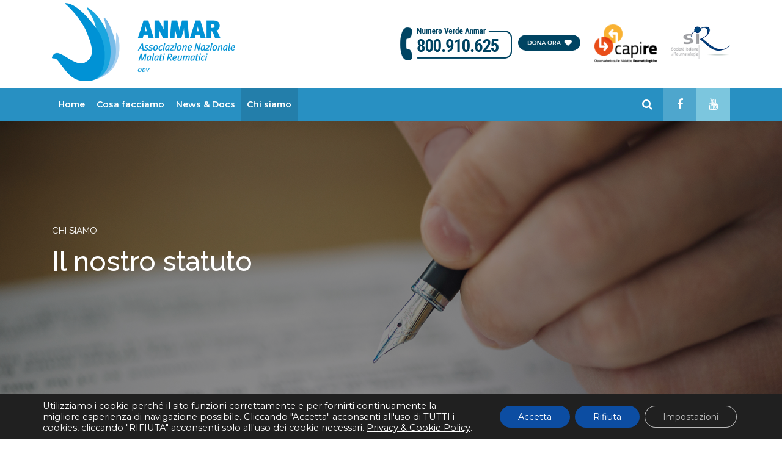

--- FILE ---
content_type: text/html; charset=UTF-8
request_url: https://anmar-italia.it/chi-siamo/il-nostro-statuto/
body_size: 14070
content:
<!DOCTYPE html>
<html lang="it-IT">
<head>

<meta http-equiv="Content-Type" content="text/html; charset=UTF-8" />
<meta name="viewport" content="width=device-width, initial-scale=1.0, maximum-scale=1.2, user-scalable=yes" />

<meta name='robots' content='index, follow, max-image-preview:large, max-snippet:-1, max-video-preview:-1' />

	<!-- This site is optimized with the Yoast SEO plugin v25.0 - https://yoast.com/wordpress/plugins/seo/ -->
	<title>Il nostro statuto - Anmar Italia ODV</title>
	<link rel="canonical" href="https://anmar-italia.it/chi-siamo/il-nostro-statuto/" />
	<meta property="og:locale" content="it_IT" />
	<meta property="og:type" content="article" />
	<meta property="og:title" content="Il nostro statuto - Anmar Italia ODV" />
	<meta property="og:description" content="ANMAR &#8211; STATUTO 2022 ANMAR &#8211; RELAZIONE DI MISSIONE ANMAR &#8211; RELAZIONE BILANCIO 2023 ANMAR &#8211; BILANCIO 2023 ANMAR STATO PATRIMONIALE 2023 -1 ANMAR STATO PATRIMONIALE 2023 -2 ANMAR &#8211; USCITE 2023" />
	<meta property="og:url" content="https://anmar-italia.it/chi-siamo/il-nostro-statuto/" />
	<meta property="og:site_name" content="Anmar Italia ODV" />
	<meta property="article:modified_time" content="2024-04-22T10:35:09+00:00" />
	<meta property="og:image" content="https://anmar-italia.it/wp-content/uploads/2024/04/statuto-1024x684.png" />
	<meta property="og:image:width" content="1024" />
	<meta property="og:image:height" content="684" />
	<meta property="og:image:type" content="image/png" />
	<meta name="twitter:card" content="summary_large_image" />
	<script type="application/ld+json" class="yoast-schema-graph">{"@context":"https://schema.org","@graph":[{"@type":"WebPage","@id":"https://anmar-italia.it/chi-siamo/il-nostro-statuto/","url":"https://anmar-italia.it/chi-siamo/il-nostro-statuto/","name":"Il nostro statuto - Anmar Italia ODV","isPartOf":{"@id":"https://anmar-italia.it/#website"},"primaryImageOfPage":{"@id":"https://anmar-italia.it/chi-siamo/il-nostro-statuto/#primaryimage"},"image":{"@id":"https://anmar-italia.it/chi-siamo/il-nostro-statuto/#primaryimage"},"thumbnailUrl":"https://anmar-italia.it/wp-content/uploads/2024/04/statuto.png","datePublished":"2024-04-22T10:26:25+00:00","dateModified":"2024-04-22T10:35:09+00:00","breadcrumb":{"@id":"https://anmar-italia.it/chi-siamo/il-nostro-statuto/#breadcrumb"},"inLanguage":"it-IT","potentialAction":[{"@type":"ReadAction","target":["https://anmar-italia.it/chi-siamo/il-nostro-statuto/"]}]},{"@type":"ImageObject","inLanguage":"it-IT","@id":"https://anmar-italia.it/chi-siamo/il-nostro-statuto/#primaryimage","url":"https://anmar-italia.it/wp-content/uploads/2024/04/statuto.png","contentUrl":"https://anmar-italia.it/wp-content/uploads/2024/04/statuto.png","width":1920,"height":1282},{"@type":"BreadcrumbList","@id":"https://anmar-italia.it/chi-siamo/il-nostro-statuto/#breadcrumb","itemListElement":[{"@type":"ListItem","position":1,"name":"Home","item":"https://anmar-italia.it/"},{"@type":"ListItem","position":2,"name":"Chi siamo","item":"https://anmar-italia.it/chi-siamo/"},{"@type":"ListItem","position":3,"name":"Il nostro statuto"}]},{"@type":"WebSite","@id":"https://anmar-italia.it/#website","url":"https://anmar-italia.it/","name":"Anmar Italia ODV","description":"Sito ufficiale della ANMAR ODV Associazione Nazionale Malattie Reumatiche","potentialAction":[{"@type":"SearchAction","target":{"@type":"EntryPoint","urlTemplate":"https://anmar-italia.it/?s={search_term_string}"},"query-input":{"@type":"PropertyValueSpecification","valueRequired":true,"valueName":"search_term_string"}}],"inLanguage":"it-IT"}]}</script>
	<!-- / Yoast SEO plugin. -->


<link rel='dns-prefetch' href='//www.googletagmanager.com' />
<link rel='dns-prefetch' href='//cdn.jsdelivr.net' />
<link rel='dns-prefetch' href='//fonts.googleapis.com' />
<link rel="alternate" type="application/rss+xml" title="Anmar Italia ODV &raquo; Feed" href="https://anmar-italia.it/feed/" />
<link rel="alternate" type="application/rss+xml" title="Anmar Italia ODV &raquo; Feed dei commenti" href="https://anmar-italia.it/comments/feed/" />
<link rel="alternate" title="oEmbed (JSON)" type="application/json+oembed" href="https://anmar-italia.it/wp-json/oembed/1.0/embed?url=https%3A%2F%2Fanmar-italia.it%2Fchi-siamo%2Fil-nostro-statuto%2F" />
<link rel="alternate" title="oEmbed (XML)" type="text/xml+oembed" href="https://anmar-italia.it/wp-json/oembed/1.0/embed?url=https%3A%2F%2Fanmar-italia.it%2Fchi-siamo%2Fil-nostro-statuto%2F&#038;format=xml" />
<style id='wp-img-auto-sizes-contain-inline-css' type='text/css'>
img:is([sizes=auto i],[sizes^="auto," i]){contain-intrinsic-size:3000px 1500px}
/*# sourceURL=wp-img-auto-sizes-contain-inline-css */
</style>
<style id='wp-emoji-styles-inline-css' type='text/css'>

	img.wp-smiley, img.emoji {
		display: inline !important;
		border: none !important;
		box-shadow: none !important;
		height: 1em !important;
		width: 1em !important;
		margin: 0 0.07em !important;
		vertical-align: -0.1em !important;
		background: none !important;
		padding: 0 !important;
	}
/*# sourceURL=wp-emoji-styles-inline-css */
</style>
<style id='wp-block-library-inline-css' type='text/css'>
:root{--wp-block-synced-color:#7a00df;--wp-block-synced-color--rgb:122,0,223;--wp-bound-block-color:var(--wp-block-synced-color);--wp-editor-canvas-background:#ddd;--wp-admin-theme-color:#007cba;--wp-admin-theme-color--rgb:0,124,186;--wp-admin-theme-color-darker-10:#006ba1;--wp-admin-theme-color-darker-10--rgb:0,107,160.5;--wp-admin-theme-color-darker-20:#005a87;--wp-admin-theme-color-darker-20--rgb:0,90,135;--wp-admin-border-width-focus:2px}@media (min-resolution:192dpi){:root{--wp-admin-border-width-focus:1.5px}}.wp-element-button{cursor:pointer}:root .has-very-light-gray-background-color{background-color:#eee}:root .has-very-dark-gray-background-color{background-color:#313131}:root .has-very-light-gray-color{color:#eee}:root .has-very-dark-gray-color{color:#313131}:root .has-vivid-green-cyan-to-vivid-cyan-blue-gradient-background{background:linear-gradient(135deg,#00d084,#0693e3)}:root .has-purple-crush-gradient-background{background:linear-gradient(135deg,#34e2e4,#4721fb 50%,#ab1dfe)}:root .has-hazy-dawn-gradient-background{background:linear-gradient(135deg,#faaca8,#dad0ec)}:root .has-subdued-olive-gradient-background{background:linear-gradient(135deg,#fafae1,#67a671)}:root .has-atomic-cream-gradient-background{background:linear-gradient(135deg,#fdd79a,#004a59)}:root .has-nightshade-gradient-background{background:linear-gradient(135deg,#330968,#31cdcf)}:root .has-midnight-gradient-background{background:linear-gradient(135deg,#020381,#2874fc)}:root{--wp--preset--font-size--normal:16px;--wp--preset--font-size--huge:42px}.has-regular-font-size{font-size:1em}.has-larger-font-size{font-size:2.625em}.has-normal-font-size{font-size:var(--wp--preset--font-size--normal)}.has-huge-font-size{font-size:var(--wp--preset--font-size--huge)}.has-text-align-center{text-align:center}.has-text-align-left{text-align:left}.has-text-align-right{text-align:right}.has-fit-text{white-space:nowrap!important}#end-resizable-editor-section{display:none}.aligncenter{clear:both}.items-justified-left{justify-content:flex-start}.items-justified-center{justify-content:center}.items-justified-right{justify-content:flex-end}.items-justified-space-between{justify-content:space-between}.screen-reader-text{border:0;clip-path:inset(50%);height:1px;margin:-1px;overflow:hidden;padding:0;position:absolute;width:1px;word-wrap:normal!important}.screen-reader-text:focus{background-color:#ddd;clip-path:none;color:#444;display:block;font-size:1em;height:auto;left:5px;line-height:normal;padding:15px 23px 14px;text-decoration:none;top:5px;width:auto;z-index:100000}html :where(.has-border-color){border-style:solid}html :where([style*=border-top-color]){border-top-style:solid}html :where([style*=border-right-color]){border-right-style:solid}html :where([style*=border-bottom-color]){border-bottom-style:solid}html :where([style*=border-left-color]){border-left-style:solid}html :where([style*=border-width]){border-style:solid}html :where([style*=border-top-width]){border-top-style:solid}html :where([style*=border-right-width]){border-right-style:solid}html :where([style*=border-bottom-width]){border-bottom-style:solid}html :where([style*=border-left-width]){border-left-style:solid}html :where(img[class*=wp-image-]){height:auto;max-width:100%}:where(figure){margin:0 0 1em}html :where(.is-position-sticky){--wp-admin--admin-bar--position-offset:var(--wp-admin--admin-bar--height,0px)}@media screen and (max-width:600px){html :where(.is-position-sticky){--wp-admin--admin-bar--position-offset:0px}}

/*# sourceURL=wp-block-library-inline-css */
</style><style id='global-styles-inline-css' type='text/css'>
:root{--wp--preset--aspect-ratio--square: 1;--wp--preset--aspect-ratio--4-3: 4/3;--wp--preset--aspect-ratio--3-4: 3/4;--wp--preset--aspect-ratio--3-2: 3/2;--wp--preset--aspect-ratio--2-3: 2/3;--wp--preset--aspect-ratio--16-9: 16/9;--wp--preset--aspect-ratio--9-16: 9/16;--wp--preset--color--black: #000000;--wp--preset--color--cyan-bluish-gray: #abb8c3;--wp--preset--color--white: #ffffff;--wp--preset--color--pale-pink: #f78da7;--wp--preset--color--vivid-red: #cf2e2e;--wp--preset--color--luminous-vivid-orange: #ff6900;--wp--preset--color--luminous-vivid-amber: #fcb900;--wp--preset--color--light-green-cyan: #7bdcb5;--wp--preset--color--vivid-green-cyan: #00d084;--wp--preset--color--pale-cyan-blue: #8ed1fc;--wp--preset--color--vivid-cyan-blue: #0693e3;--wp--preset--color--vivid-purple: #9b51e0;--wp--preset--gradient--vivid-cyan-blue-to-vivid-purple: linear-gradient(135deg,rgb(6,147,227) 0%,rgb(155,81,224) 100%);--wp--preset--gradient--light-green-cyan-to-vivid-green-cyan: linear-gradient(135deg,rgb(122,220,180) 0%,rgb(0,208,130) 100%);--wp--preset--gradient--luminous-vivid-amber-to-luminous-vivid-orange: linear-gradient(135deg,rgb(252,185,0) 0%,rgb(255,105,0) 100%);--wp--preset--gradient--luminous-vivid-orange-to-vivid-red: linear-gradient(135deg,rgb(255,105,0) 0%,rgb(207,46,46) 100%);--wp--preset--gradient--very-light-gray-to-cyan-bluish-gray: linear-gradient(135deg,rgb(238,238,238) 0%,rgb(169,184,195) 100%);--wp--preset--gradient--cool-to-warm-spectrum: linear-gradient(135deg,rgb(74,234,220) 0%,rgb(151,120,209) 20%,rgb(207,42,186) 40%,rgb(238,44,130) 60%,rgb(251,105,98) 80%,rgb(254,248,76) 100%);--wp--preset--gradient--blush-light-purple: linear-gradient(135deg,rgb(255,206,236) 0%,rgb(152,150,240) 100%);--wp--preset--gradient--blush-bordeaux: linear-gradient(135deg,rgb(254,205,165) 0%,rgb(254,45,45) 50%,rgb(107,0,62) 100%);--wp--preset--gradient--luminous-dusk: linear-gradient(135deg,rgb(255,203,112) 0%,rgb(199,81,192) 50%,rgb(65,88,208) 100%);--wp--preset--gradient--pale-ocean: linear-gradient(135deg,rgb(255,245,203) 0%,rgb(182,227,212) 50%,rgb(51,167,181) 100%);--wp--preset--gradient--electric-grass: linear-gradient(135deg,rgb(202,248,128) 0%,rgb(113,206,126) 100%);--wp--preset--gradient--midnight: linear-gradient(135deg,rgb(2,3,129) 0%,rgb(40,116,252) 100%);--wp--preset--font-size--small: 13px;--wp--preset--font-size--medium: 20px;--wp--preset--font-size--large: 36px;--wp--preset--font-size--x-large: 42px;--wp--preset--spacing--20: 0.44rem;--wp--preset--spacing--30: 0.67rem;--wp--preset--spacing--40: 1rem;--wp--preset--spacing--50: 1.5rem;--wp--preset--spacing--60: 2.25rem;--wp--preset--spacing--70: 3.38rem;--wp--preset--spacing--80: 5.06rem;--wp--preset--shadow--natural: 6px 6px 9px rgba(0, 0, 0, 0.2);--wp--preset--shadow--deep: 12px 12px 50px rgba(0, 0, 0, 0.4);--wp--preset--shadow--sharp: 6px 6px 0px rgba(0, 0, 0, 0.2);--wp--preset--shadow--outlined: 6px 6px 0px -3px rgb(255, 255, 255), 6px 6px rgb(0, 0, 0);--wp--preset--shadow--crisp: 6px 6px 0px rgb(0, 0, 0);}:where(.is-layout-flex){gap: 0.5em;}:where(.is-layout-grid){gap: 0.5em;}body .is-layout-flex{display: flex;}.is-layout-flex{flex-wrap: wrap;align-items: center;}.is-layout-flex > :is(*, div){margin: 0;}body .is-layout-grid{display: grid;}.is-layout-grid > :is(*, div){margin: 0;}:where(.wp-block-columns.is-layout-flex){gap: 2em;}:where(.wp-block-columns.is-layout-grid){gap: 2em;}:where(.wp-block-post-template.is-layout-flex){gap: 1.25em;}:where(.wp-block-post-template.is-layout-grid){gap: 1.25em;}.has-black-color{color: var(--wp--preset--color--black) !important;}.has-cyan-bluish-gray-color{color: var(--wp--preset--color--cyan-bluish-gray) !important;}.has-white-color{color: var(--wp--preset--color--white) !important;}.has-pale-pink-color{color: var(--wp--preset--color--pale-pink) !important;}.has-vivid-red-color{color: var(--wp--preset--color--vivid-red) !important;}.has-luminous-vivid-orange-color{color: var(--wp--preset--color--luminous-vivid-orange) !important;}.has-luminous-vivid-amber-color{color: var(--wp--preset--color--luminous-vivid-amber) !important;}.has-light-green-cyan-color{color: var(--wp--preset--color--light-green-cyan) !important;}.has-vivid-green-cyan-color{color: var(--wp--preset--color--vivid-green-cyan) !important;}.has-pale-cyan-blue-color{color: var(--wp--preset--color--pale-cyan-blue) !important;}.has-vivid-cyan-blue-color{color: var(--wp--preset--color--vivid-cyan-blue) !important;}.has-vivid-purple-color{color: var(--wp--preset--color--vivid-purple) !important;}.has-black-background-color{background-color: var(--wp--preset--color--black) !important;}.has-cyan-bluish-gray-background-color{background-color: var(--wp--preset--color--cyan-bluish-gray) !important;}.has-white-background-color{background-color: var(--wp--preset--color--white) !important;}.has-pale-pink-background-color{background-color: var(--wp--preset--color--pale-pink) !important;}.has-vivid-red-background-color{background-color: var(--wp--preset--color--vivid-red) !important;}.has-luminous-vivid-orange-background-color{background-color: var(--wp--preset--color--luminous-vivid-orange) !important;}.has-luminous-vivid-amber-background-color{background-color: var(--wp--preset--color--luminous-vivid-amber) !important;}.has-light-green-cyan-background-color{background-color: var(--wp--preset--color--light-green-cyan) !important;}.has-vivid-green-cyan-background-color{background-color: var(--wp--preset--color--vivid-green-cyan) !important;}.has-pale-cyan-blue-background-color{background-color: var(--wp--preset--color--pale-cyan-blue) !important;}.has-vivid-cyan-blue-background-color{background-color: var(--wp--preset--color--vivid-cyan-blue) !important;}.has-vivid-purple-background-color{background-color: var(--wp--preset--color--vivid-purple) !important;}.has-black-border-color{border-color: var(--wp--preset--color--black) !important;}.has-cyan-bluish-gray-border-color{border-color: var(--wp--preset--color--cyan-bluish-gray) !important;}.has-white-border-color{border-color: var(--wp--preset--color--white) !important;}.has-pale-pink-border-color{border-color: var(--wp--preset--color--pale-pink) !important;}.has-vivid-red-border-color{border-color: var(--wp--preset--color--vivid-red) !important;}.has-luminous-vivid-orange-border-color{border-color: var(--wp--preset--color--luminous-vivid-orange) !important;}.has-luminous-vivid-amber-border-color{border-color: var(--wp--preset--color--luminous-vivid-amber) !important;}.has-light-green-cyan-border-color{border-color: var(--wp--preset--color--light-green-cyan) !important;}.has-vivid-green-cyan-border-color{border-color: var(--wp--preset--color--vivid-green-cyan) !important;}.has-pale-cyan-blue-border-color{border-color: var(--wp--preset--color--pale-cyan-blue) !important;}.has-vivid-cyan-blue-border-color{border-color: var(--wp--preset--color--vivid-cyan-blue) !important;}.has-vivid-purple-border-color{border-color: var(--wp--preset--color--vivid-purple) !important;}.has-vivid-cyan-blue-to-vivid-purple-gradient-background{background: var(--wp--preset--gradient--vivid-cyan-blue-to-vivid-purple) !important;}.has-light-green-cyan-to-vivid-green-cyan-gradient-background{background: var(--wp--preset--gradient--light-green-cyan-to-vivid-green-cyan) !important;}.has-luminous-vivid-amber-to-luminous-vivid-orange-gradient-background{background: var(--wp--preset--gradient--luminous-vivid-amber-to-luminous-vivid-orange) !important;}.has-luminous-vivid-orange-to-vivid-red-gradient-background{background: var(--wp--preset--gradient--luminous-vivid-orange-to-vivid-red) !important;}.has-very-light-gray-to-cyan-bluish-gray-gradient-background{background: var(--wp--preset--gradient--very-light-gray-to-cyan-bluish-gray) !important;}.has-cool-to-warm-spectrum-gradient-background{background: var(--wp--preset--gradient--cool-to-warm-spectrum) !important;}.has-blush-light-purple-gradient-background{background: var(--wp--preset--gradient--blush-light-purple) !important;}.has-blush-bordeaux-gradient-background{background: var(--wp--preset--gradient--blush-bordeaux) !important;}.has-luminous-dusk-gradient-background{background: var(--wp--preset--gradient--luminous-dusk) !important;}.has-pale-ocean-gradient-background{background: var(--wp--preset--gradient--pale-ocean) !important;}.has-electric-grass-gradient-background{background: var(--wp--preset--gradient--electric-grass) !important;}.has-midnight-gradient-background{background: var(--wp--preset--gradient--midnight) !important;}.has-small-font-size{font-size: var(--wp--preset--font-size--small) !important;}.has-medium-font-size{font-size: var(--wp--preset--font-size--medium) !important;}.has-large-font-size{font-size: var(--wp--preset--font-size--large) !important;}.has-x-large-font-size{font-size: var(--wp--preset--font-size--x-large) !important;}
/*# sourceURL=global-styles-inline-css */
</style>

<style id='classic-theme-styles-inline-css' type='text/css'>
/*! This file is auto-generated */
.wp-block-button__link{color:#fff;background-color:#32373c;border-radius:9999px;box-shadow:none;text-decoration:none;padding:calc(.667em + 2px) calc(1.333em + 2px);font-size:1.125em}.wp-block-file__button{background:#32373c;color:#fff;text-decoration:none}
/*# sourceURL=/wp-includes/css/classic-themes.min.css */
</style>
<link rel='stylesheet' id='heateor_sss_frontend_css-css' href='https://anmar-italia.it/wp-content/plugins/sassy-social-share/public/css/sassy-social-share-public.css?ver=3.3.79' type='text/css' media='all' />
<style id='heateor_sss_frontend_css-inline-css' type='text/css'>
.heateor_sss_button_instagram span.heateor_sss_svg,a.heateor_sss_instagram span.heateor_sss_svg{background:radial-gradient(circle at 30% 107%,#fdf497 0,#fdf497 5%,#fd5949 45%,#d6249f 60%,#285aeb 90%)}div.heateor_sss_horizontal_sharing a.heateor_sss_button_instagram span{background:#CCC!important;}div.heateor_sss_standard_follow_icons_container a.heateor_sss_button_instagram span{background:#CCC}div.heateor_sss_horizontal_sharing a.heateor_sss_button_instagram span:hover{background:#FFF!important;}div.heateor_sss_standard_follow_icons_container a.heateor_sss_button_instagram span:hover{background:#FFF}.heateor_sss_horizontal_sharing .heateor_sss_svg,.heateor_sss_standard_follow_icons_container .heateor_sss_svg{background-color:#CCC!important;background:#CCC!important;color:#000;border-width:1px;border-style:solid;border-color:transparent}div.heateor_sss_horizontal_sharing span.heateor_sss_svg svg:hover path:not(.heateor_sss_no_fill),div.heateor_sss_horizontal_sharing span.heateor_sss_svg svg:hover ellipse, div.heateor_sss_horizontal_sharing span.heateor_sss_svg svg:hover circle, div.heateor_sss_horizontal_sharing span.heateor_sss_svg svg:hover polygon, div.heateor_sss_horizontal_sharing span.heateor_sss_svg svg:hover rect:not(.heateor_sss_no_fill){fill:#000}div.heateor_sss_horizontal_sharing span.heateor_sss_svg svg:hover path.heateor_sss_svg_stroke, div.heateor_sss_horizontal_sharing span.heateor_sss_svg svg:hover rect.heateor_sss_svg_stroke{stroke:#000}.heateor_sss_horizontal_sharing span.heateor_sss_svg:hover,.heateor_sss_standard_follow_icons_container span.heateor_sss_svg:hover{background-color:#FFF!important;background:#FFF!importantcolor:#000;border-color:#CCC;}.heateor_sss_vertical_sharing span.heateor_sss_svg,.heateor_sss_floating_follow_icons_container span.heateor_sss_svg{color:#fff;border-width:0px;border-style:solid;border-color:transparent;}.heateor_sss_vertical_sharing span.heateor_sss_svg:hover,.heateor_sss_floating_follow_icons_container span.heateor_sss_svg:hover{border-color:transparent;}@media screen and (max-width:783px) {.heateor_sss_vertical_sharing{display:none!important}}div.heateor_sss_sharing_title{text-align:center}div.heateor_sss_sharing_ul{width:100%;text-align:center;}div.heateor_sss_horizontal_sharing div.heateor_sss_sharing_ul a{float:none!important;display:inline-block;}
/*# sourceURL=heateor_sss_frontend_css-inline-css */
</style>
<link rel='stylesheet' id='moove_gdpr_frontend-css' href='https://anmar-italia.it/wp-content/plugins/gdpr-cookie-compliance/dist/styles/gdpr-main-nf.css?ver=4.16.1' type='text/css' media='all' />
<style id='moove_gdpr_frontend-inline-css' type='text/css'>
				#moove_gdpr_cookie_modal .moove-gdpr-modal-content .moove-gdpr-tab-main h3.tab-title, 
				#moove_gdpr_cookie_modal .moove-gdpr-modal-content .moove-gdpr-tab-main span.tab-title,
				#moove_gdpr_cookie_modal .moove-gdpr-modal-content .moove-gdpr-modal-left-content #moove-gdpr-menu li a, 
				#moove_gdpr_cookie_modal .moove-gdpr-modal-content .moove-gdpr-modal-left-content #moove-gdpr-menu li button,
				#moove_gdpr_cookie_modal .moove-gdpr-modal-content .moove-gdpr-modal-left-content .moove-gdpr-branding-cnt a,
				#moove_gdpr_cookie_modal .moove-gdpr-modal-content .moove-gdpr-modal-footer-content .moove-gdpr-button-holder a.mgbutton, 
				#moove_gdpr_cookie_modal .moove-gdpr-modal-content .moove-gdpr-modal-footer-content .moove-gdpr-button-holder button.mgbutton,
				#moove_gdpr_cookie_modal .cookie-switch .cookie-slider:after, 
				#moove_gdpr_cookie_modal .cookie-switch .slider:after, 
				#moove_gdpr_cookie_modal .switch .cookie-slider:after, 
				#moove_gdpr_cookie_modal .switch .slider:after,
				#moove_gdpr_cookie_info_bar .moove-gdpr-info-bar-container .moove-gdpr-info-bar-content p, 
				#moove_gdpr_cookie_info_bar .moove-gdpr-info-bar-container .moove-gdpr-info-bar-content p a,
				#moove_gdpr_cookie_info_bar .moove-gdpr-info-bar-container .moove-gdpr-info-bar-content a.mgbutton, 
				#moove_gdpr_cookie_info_bar .moove-gdpr-info-bar-container .moove-gdpr-info-bar-content button.mgbutton,
				#moove_gdpr_cookie_modal .moove-gdpr-modal-content .moove-gdpr-tab-main .moove-gdpr-tab-main-content h1, 
				#moove_gdpr_cookie_modal .moove-gdpr-modal-content .moove-gdpr-tab-main .moove-gdpr-tab-main-content h2, 
				#moove_gdpr_cookie_modal .moove-gdpr-modal-content .moove-gdpr-tab-main .moove-gdpr-tab-main-content h3, 
				#moove_gdpr_cookie_modal .moove-gdpr-modal-content .moove-gdpr-tab-main .moove-gdpr-tab-main-content h4, 
				#moove_gdpr_cookie_modal .moove-gdpr-modal-content .moove-gdpr-tab-main .moove-gdpr-tab-main-content h5, 
				#moove_gdpr_cookie_modal .moove-gdpr-modal-content .moove-gdpr-tab-main .moove-gdpr-tab-main-content h6,
				#moove_gdpr_cookie_modal .moove-gdpr-modal-content.moove_gdpr_modal_theme_v2 .moove-gdpr-modal-title .tab-title,
				#moove_gdpr_cookie_modal .moove-gdpr-modal-content.moove_gdpr_modal_theme_v2 .moove-gdpr-tab-main h3.tab-title, 
				#moove_gdpr_cookie_modal .moove-gdpr-modal-content.moove_gdpr_modal_theme_v2 .moove-gdpr-tab-main span.tab-title,
				#moove_gdpr_cookie_modal .moove-gdpr-modal-content.moove_gdpr_modal_theme_v2 .moove-gdpr-branding-cnt a {
				 	font-weight: inherit				}
			#moove_gdpr_cookie_modal,#moove_gdpr_cookie_info_bar,.gdpr_cookie_settings_shortcode_content{font-family:inherit}#moove_gdpr_save_popup_settings_button{background-color:#373737;color:#fff}#moove_gdpr_save_popup_settings_button:hover{background-color:#000}#moove_gdpr_cookie_info_bar .moove-gdpr-info-bar-container .moove-gdpr-info-bar-content a.mgbutton,#moove_gdpr_cookie_info_bar .moove-gdpr-info-bar-container .moove-gdpr-info-bar-content button.mgbutton{background-color:#0c4da2}#moove_gdpr_cookie_modal .moove-gdpr-modal-content .moove-gdpr-modal-footer-content .moove-gdpr-button-holder a.mgbutton,#moove_gdpr_cookie_modal .moove-gdpr-modal-content .moove-gdpr-modal-footer-content .moove-gdpr-button-holder button.mgbutton,.gdpr_cookie_settings_shortcode_content .gdpr-shr-button.button-green{background-color:#0c4da2;border-color:#0c4da2}#moove_gdpr_cookie_modal .moove-gdpr-modal-content .moove-gdpr-modal-footer-content .moove-gdpr-button-holder a.mgbutton:hover,#moove_gdpr_cookie_modal .moove-gdpr-modal-content .moove-gdpr-modal-footer-content .moove-gdpr-button-holder button.mgbutton:hover,.gdpr_cookie_settings_shortcode_content .gdpr-shr-button.button-green:hover{background-color:#fff;color:#0c4da2}#moove_gdpr_cookie_modal .moove-gdpr-modal-content .moove-gdpr-modal-close i,#moove_gdpr_cookie_modal .moove-gdpr-modal-content .moove-gdpr-modal-close span.gdpr-icon{background-color:#0c4da2;border:1px solid #0c4da2}#moove_gdpr_cookie_info_bar span.change-settings-button.focus-g,#moove_gdpr_cookie_info_bar span.change-settings-button:focus,#moove_gdpr_cookie_info_bar button.change-settings-button.focus-g,#moove_gdpr_cookie_info_bar button.change-settings-button:focus{-webkit-box-shadow:0 0 1px 3px #0c4da2;-moz-box-shadow:0 0 1px 3px #0c4da2;box-shadow:0 0 1px 3px #0c4da2}#moove_gdpr_cookie_modal .moove-gdpr-modal-content .moove-gdpr-modal-close i:hover,#moove_gdpr_cookie_modal .moove-gdpr-modal-content .moove-gdpr-modal-close span.gdpr-icon:hover,#moove_gdpr_cookie_info_bar span[data-href]>u.change-settings-button{color:#0c4da2}#moove_gdpr_cookie_modal .moove-gdpr-modal-content .moove-gdpr-modal-left-content #moove-gdpr-menu li.menu-item-selected a span.gdpr-icon,#moove_gdpr_cookie_modal .moove-gdpr-modal-content .moove-gdpr-modal-left-content #moove-gdpr-menu li.menu-item-selected button span.gdpr-icon{color:inherit}#moove_gdpr_cookie_modal .moove-gdpr-modal-content .moove-gdpr-modal-left-content #moove-gdpr-menu li a span.gdpr-icon,#moove_gdpr_cookie_modal .moove-gdpr-modal-content .moove-gdpr-modal-left-content #moove-gdpr-menu li button span.gdpr-icon{color:inherit}#moove_gdpr_cookie_modal .gdpr-acc-link{line-height:0;font-size:0;color:transparent;position:absolute}#moove_gdpr_cookie_modal .moove-gdpr-modal-content .moove-gdpr-modal-close:hover i,#moove_gdpr_cookie_modal .moove-gdpr-modal-content .moove-gdpr-modal-left-content #moove-gdpr-menu li a,#moove_gdpr_cookie_modal .moove-gdpr-modal-content .moove-gdpr-modal-left-content #moove-gdpr-menu li button,#moove_gdpr_cookie_modal .moove-gdpr-modal-content .moove-gdpr-modal-left-content #moove-gdpr-menu li button i,#moove_gdpr_cookie_modal .moove-gdpr-modal-content .moove-gdpr-modal-left-content #moove-gdpr-menu li a i,#moove_gdpr_cookie_modal .moove-gdpr-modal-content .moove-gdpr-tab-main .moove-gdpr-tab-main-content a:hover,#moove_gdpr_cookie_info_bar.moove-gdpr-dark-scheme .moove-gdpr-info-bar-container .moove-gdpr-info-bar-content a.mgbutton:hover,#moove_gdpr_cookie_info_bar.moove-gdpr-dark-scheme .moove-gdpr-info-bar-container .moove-gdpr-info-bar-content button.mgbutton:hover,#moove_gdpr_cookie_info_bar.moove-gdpr-dark-scheme .moove-gdpr-info-bar-container .moove-gdpr-info-bar-content a:hover,#moove_gdpr_cookie_info_bar.moove-gdpr-dark-scheme .moove-gdpr-info-bar-container .moove-gdpr-info-bar-content button:hover,#moove_gdpr_cookie_info_bar.moove-gdpr-dark-scheme .moove-gdpr-info-bar-container .moove-gdpr-info-bar-content span.change-settings-button:hover,#moove_gdpr_cookie_info_bar.moove-gdpr-dark-scheme .moove-gdpr-info-bar-container .moove-gdpr-info-bar-content button.change-settings-button:hover,#moove_gdpr_cookie_info_bar.moove-gdpr-dark-scheme .moove-gdpr-info-bar-container .moove-gdpr-info-bar-content u.change-settings-button:hover,#moove_gdpr_cookie_info_bar span[data-href]>u.change-settings-button,#moove_gdpr_cookie_info_bar.moove-gdpr-dark-scheme .moove-gdpr-info-bar-container .moove-gdpr-info-bar-content a.mgbutton.focus-g,#moove_gdpr_cookie_info_bar.moove-gdpr-dark-scheme .moove-gdpr-info-bar-container .moove-gdpr-info-bar-content button.mgbutton.focus-g,#moove_gdpr_cookie_info_bar.moove-gdpr-dark-scheme .moove-gdpr-info-bar-container .moove-gdpr-info-bar-content a.focus-g,#moove_gdpr_cookie_info_bar.moove-gdpr-dark-scheme .moove-gdpr-info-bar-container .moove-gdpr-info-bar-content button.focus-g,#moove_gdpr_cookie_info_bar.moove-gdpr-dark-scheme .moove-gdpr-info-bar-container .moove-gdpr-info-bar-content a.mgbutton:focus,#moove_gdpr_cookie_info_bar.moove-gdpr-dark-scheme .moove-gdpr-info-bar-container .moove-gdpr-info-bar-content button.mgbutton:focus,#moove_gdpr_cookie_info_bar.moove-gdpr-dark-scheme .moove-gdpr-info-bar-container .moove-gdpr-info-bar-content a:focus,#moove_gdpr_cookie_info_bar.moove-gdpr-dark-scheme .moove-gdpr-info-bar-container .moove-gdpr-info-bar-content button:focus,#moove_gdpr_cookie_info_bar.moove-gdpr-dark-scheme .moove-gdpr-info-bar-container .moove-gdpr-info-bar-content span.change-settings-button.focus-g,span.change-settings-button:focus,button.change-settings-button.focus-g,button.change-settings-button:focus,#moove_gdpr_cookie_info_bar.moove-gdpr-dark-scheme .moove-gdpr-info-bar-container .moove-gdpr-info-bar-content u.change-settings-button.focus-g,#moove_gdpr_cookie_info_bar.moove-gdpr-dark-scheme .moove-gdpr-info-bar-container .moove-gdpr-info-bar-content u.change-settings-button:focus{color:#0c4da2}#moove_gdpr_cookie_modal .moove-gdpr-branding.focus-g span,#moove_gdpr_cookie_modal .moove-gdpr-modal-content .moove-gdpr-tab-main a.focus-g{color:#0c4da2}#moove_gdpr_cookie_modal.gdpr_lightbox-hide{display:none}
/*# sourceURL=moove_gdpr_frontend-inline-css */
</style>
<link rel='stylesheet' id='anmar-italia-style-css' href='https://anmar-italia.it/wp-content/themes/anmar-italia/style.css?ver=6.9' type='text/css' media='all' />
<style id='anmar-italia-style-inline-css' type='text/css'>

				
				@media screen and (min-width : 601px) {
					body.has_post_thumbnail #page-details-section {
						background-image: url(https://anmar-italia.it/wp-content/uploads/2024/04/statuto.png);
						-webkit-background-size: cover !important;
						-moz-background-size: cover !important;
						-o-background-size: cover !important;
						background-size: cover !important;
						background-position: center;
					};
				}
			
				
				@media screen and (max-width : 600px) {
					body.has_post_thumbnail #page-details-section {
						background-image: url(https://anmar-italia.it/wp-content/uploads/2024/04/statuto-mob.png);
						-webkit-background-size: cover !important;
						-moz-background-size: cover !important;
						-o-background-size: cover !important;
						background-size: cover !important;
						background-position: center;
					};
				}
			
/*# sourceURL=anmar-italia-style-inline-css */
</style>
<link rel='stylesheet' id='google-fonts-css' href='https://fonts.googleapis.com/css?family=Raleway%3A100%2C100italic%2C200%2C200italic%2C300%2C300italic%2C400%2C400italic%2C500%2C500italic%2C600%2C600italic%2C700%2C700italic%2C800%2C800italic%2C900%2C900italic%7CMontserrat%3Aital%2Cwght%400%2C100%3B0%2C200%3B0%2C300%3B0%2C400%3B0%2C500%3B0%2C600%3B0%2C700%3B0%2C800%3B0%2C900%3B1%2C100%3B1%2C200%3B1%2C300%3B1%2C400%3B1%2C500%3B1%2C600%3B1%2C700%3B1%2C800%3B1%2C900&#038;display=swap&#038;subset=latin%2Clatin-ext&#038;ver=1.0.0' type='text/css' media='all' />
<link rel='stylesheet' id='font-awesome-css' href='https://anmar-italia.it/wp-content/themes/anmar-italia/css/font-awesome.css?ver=4.7.0' type='text/css' media='all' />
<link rel='stylesheet' id='bootstrap-grid-css' href='https://anmar-italia.it/wp-content/themes/anmar-italia/css/bootstrap-grid.css?ver=4.5.0' type='text/css' media='all' />
<link rel='stylesheet' id='owl.carousel-css' href='https://anmar-italia.it/wp-content/themes/anmar-italia/css/owl.carousel.css?ver=2.3.4' type='text/css' media='all' />
<link rel='stylesheet' id='owl.theme.default-css' href='https://anmar-italia.it/wp-content/themes/anmar-italia/css/owl.theme.default.css?ver=2.3.4' type='text/css' media='all' />
<!--n2css--><!--n2js--><script type="text/javascript" src="https://anmar-italia.it/wp-includes/js/jquery/jquery.min.js?ver=3.7.1" id="jquery-core-js"></script>
<script type="text/javascript" src="https://anmar-italia.it/wp-includes/js/jquery/jquery-migrate.min.js?ver=3.4.1" id="jquery-migrate-js"></script>

<!-- Snippet del tag Google (gtag.js) aggiunto da Site Kit -->
<!-- Snippet Google Analytics aggiunto da Site Kit -->
<script type="text/javascript" src="https://www.googletagmanager.com/gtag/js?id=GT-TQDTGBW" id="google_gtagjs-js" async></script>
<script type="text/javascript" id="google_gtagjs-js-after">
/* <![CDATA[ */
window.dataLayer = window.dataLayer || [];function gtag(){dataLayer.push(arguments);}
gtag("set","linker",{"domains":["anmar-italia.it"]});
gtag("js", new Date());
gtag("set", "developer_id.dZTNiMT", true);
gtag("config", "GT-TQDTGBW");
//# sourceURL=google_gtagjs-js-after
/* ]]> */
</script>
<script type="text/javascript" src="https://cdn.jsdelivr.net/npm/raphael@2.3.0/raphael.min.js?ver=1" id="raphael-js"></script>
<script type="text/javascript" src="https://cdn.jsdelivr.net/npm/jquery-mapael@2.2.0/js/jquery.mapael.min.js?ver=1" id="mapael-js"></script>
<script type="text/javascript" src="https://anmar-italia.it/wp-content/themes/anmar-italia/js/maps/italy_regions.js?ver=1" id="italy-js"></script>
<link rel="https://api.w.org/" href="https://anmar-italia.it/wp-json/" /><link rel="alternate" title="JSON" type="application/json" href="https://anmar-italia.it/wp-json/wp/v2/pages/2612" /><link rel="EditURI" type="application/rsd+xml" title="RSD" href="https://anmar-italia.it/xmlrpc.php?rsd" />
<meta name="generator" content="WordPress 6.9" />
<link rel='shortlink' href='https://anmar-italia.it/?p=2612' />
<meta name="generator" content="Site Kit by Google 1.167.0" />
</head>

<body class="wp-singular page-template-default page page-id-2612 page-child parent-pageid-2129 wp-theme-anmar-italia sp-easy-accordion-enabled has_post_thumbnail">


<a class="skip-link screen-reader-text" href="#content">Salta al contenuto</a>

<header class="header">

	<div class="container">
	
		<div class="row">
    
			<div class="col-md-6">
                
				<div class="logo">
					
					<a href="https://anmar-italia.it/" title="Anmar Italia ODV"><img src="https://anmar-italia.it/wp-content/uploads/2024/03/Anmar_ODV_Logo3.png" alt="logo" ></a>		
				</div>
    
            </div>

			<div class="col-md-6 header-cta">

				<img class="header-phone" src="https://anmar-italia.it/wp-content/themes/anmar-italia/assets/images/numero-verde.png" alt="numero-verde" >
				
				<a href="/chi-siamo/sostieni-lanmar-chi-siamo/">
					<img src="https://anmar-italia.it/wp-content/themes/anmar-italia/assets/images/pulsante-donazione.png" alt="pulsante-donazione" >
				</a>		
				<img src="https://anmar-italia.it/wp-content/uploads/2024/03/capire5.png" style="margin:0px 10px 0px 20px;width:20%" alt="logocapire" >
				<a href="https://www.reumatologia.it/">
					
					<img src="https://anmar-italia.it/wp-content/uploads/2024/03/logosir3.png"  alt="logosir" >
				</a>
			
			</div>

		</div>
        
	</div>
    
</header>

<section id="site-navigation" class="topbar">

	<div class="container">
	
    	<div class="row">
    
			<div class="col-md-9 col-lg-8 col-6">
    
				<button class="menu-toggle" aria-controls="top-menu" aria-expanded="false" type="button">
				
					<i class="fa fa-bars" aria-hidden="true"></i>

                </button>
    
            	<nav id="main-menu">
				
                	<ul id="menu-main-menu" class="menu"><li id="menu-item-2088" class="menu-item menu-item-type-custom menu-item-object-custom menu-item-home menu-item-2088"><a href="https://anmar-italia.it/">Home</a></li>
<li id="menu-item-1201" class="menu-item menu-item-type-custom menu-item-object-custom menu-item-has-children menu-item-1201"><a>Cosa facciamo</a>
<ul class="sub-menu">
	<li id="menu-item-2127" class="menu-icon menu-guide-pazienti menu-item menu-item-type-post_type menu-item-object-page menu-item-2127"><a href="https://anmar-italia.it/guide-per-pazienti/">Le guide per i pazienti</a></li>
	<li id="menu-item-2128" class="menu-icon menu-reumatologia-in-italia menu-item menu-item-type-post_type menu-item-object-page menu-item-2128"><a href="https://anmar-italia.it/cosa-facciamo/la-reumatologia-in-italia/">La reumatologia in Italia</a></li>
	<li id="menu-item-2353" class="menu-icon menu-sostienici menu-item menu-item-type-post_type menu-item-object-page menu-item-2353"><a href="https://anmar-italia.it/cosa-facciamo/sostieni-anmar/">Sostieni l’ANMAR</a></li>
	<li id="menu-item-1205" class="menu-icon menu-appuntamenti menu-item menu-item-type-taxonomy menu-item-object-category menu-item-1205"><a href="https://anmar-italia.it/category/cosa-facciamo/agende-appuntamenti/">Agende e appuntamenti</a></li>
</ul>
</li>
<li id="menu-item-1242" class="menu-item menu-item-type-custom menu-item-object-custom menu-item-has-children menu-item-1242"><a>News &#038; Docs</a>
<ul class="sub-menu">
	<li id="menu-item-2140" class="menu-icon menu-la-normativa-in-italia menu-item menu-item-type-taxonomy menu-item-object-category menu-item-2140"><a href="https://anmar-italia.it/category/news-doc/la-normativa-in-italia/">Diritti del malato reumatico</a></li>
	<li id="menu-item-2141" class="menu-icon menu-le-news menu-item menu-item-type-taxonomy menu-item-object-category menu-item-2141"><a href="https://anmar-italia.it/category/news-doc/news/">Tutte le news</a></li>
</ul>
</li>
<li id="menu-item-1243" class="menu-item menu-item-type-custom menu-item-object-custom current-menu-ancestor current-menu-parent menu-item-has-children menu-item-1243"><a>Chi siamo</a>
<ul class="sub-menu">
	<li id="menu-item-2627" class="menu-icon menu-guide-pazienti menu-item menu-item-type-post_type menu-item-object-page current-menu-item page_item page-item-2612 current_page_item menu-item-2627"><a href="https://anmar-italia.it/chi-siamo/il-nostro-statuto/" aria-current="page">Il nostro statuto</a></li>
	<li id="menu-item-2515" class="menu-icon menu-italy-icon menu-item menu-item-type-post_type menu-item-object-page menu-item-2515"><a href="https://anmar-italia.it/associazione-regionale/">Associazioni Regionali</a></li>
	<li id="menu-item-1238" class="menu-icon menu-video-library menu-item menu-item-type-taxonomy menu-item-object-category menu-item-1238"><a href="https://anmar-italia.it/category/chi-siamo/video-library/">Video Library</a></li>
	<li id="menu-item-1239" class="menu-icon menu-pubblicazioni menu-item menu-item-type-taxonomy menu-item-object-category menu-item-1239"><a href="https://anmar-italia.it/category/chi-siamo/pubblicazioni/">Pubblicazioni</a></li>
	<li id="menu-item-2095" class="menu-icon menu-contatti menu-item menu-item-type-post_type menu-item-object-page menu-item-2095"><a href="https://anmar-italia.it/contatti/">Contatti</a></li>
	<li id="menu-item-2352" class="menu-icon menu-sostienici menu-item menu-item-type-post_type menu-item-object-page menu-item-2352"><a href="https://anmar-italia.it/chi-siamo/sostieni-lanmar-chi-siamo/">I nostri sostenitori</a></li>
	<li id="menu-item-1240" class="menu-icon menu-sala-stampa menu-item menu-item-type-taxonomy menu-item-object-category menu-item-1240"><a href="https://anmar-italia.it/category/chi-siamo/sala-stampa/">Sala Stampa</a></li>
	<li id="menu-item-2559" class="menu-icon menu-associazione menu-item menu-item-type-post_type menu-item-object-page menu-item-2559"><a href="https://anmar-italia.it/associazione-nazionale-malati-reumatici/">L&#8217;associazione</a></li>
</ul>
</li>
</ul>            	
                </nav>
    
            </div>

			<div class="col-md-3 col-lg-4 col-6 site-utilits social-buttons-count-2 ">

				<div class="modal-search"> 
					<a class="open-search-form" href="#search-form" position="topbar"><i class="fa fa-search" aria-hidden="true"></i></a>
				</div>

				<div class="social-buttons"><a href="http://www.facebook.com/groups/69336178485/" target="fa fa-facebook" title="facebook" button-title="Facebook" class="social"> <i class="fa fa-facebook"></i> </a><a href="http://www.youtube.com/user/anmarassociazione?feature=results_main" target="fa fa-youtube" title="youtube" button-title="Youtube" class="social"> <i class="fa fa-youtube"></i> </a></div>
			</div>

		</div>
        
	</div>

	<div class="modal-search-form">    
    <form role="search" method="get" id="header-searchform" action="https://anmar-italia.it/">
		<input type="text" placeholder="Cerca su ANMAR" name="s" id="header-s" autocomplete="off" />
    </form>
    <a class="close-search-form" href="#close-search-form" position="topbar"><i class="fa fa-times searchform-close-button"></i></a>
    
</div>

</section>




<section id="page-details-section">



    <div class="container">

        

        <div class="row">

        

            <div class="col-md-12">



                <p class="slide-up-effect">CHI SIAMO</p>

                <h1 class="slide-up-effect">Il nostro statuto</h1>



            </div>

        

        </div>



    </div>



    <div class="home-shape">



        <svg xmlns="http://www.w3.org/2000/svg" viewBox="0 0 1703.02 401.83">

            <path id="bianco20" d="m.51,196.62v204.63h1702.01V129.86s-90.54.01-125.84,0c-416.14-.15-641.71,113.52-827.39,79.32-151.35-27.88-366.04-63.6-522.31-57.36C95.19,157.09.51,196.62.51,196.62Z" style="fill: #fff; opacity: 0.21;" />

            <path

                id="bianco50"

                d="m3.66,237.25L.51,395.15h1702.01v-196.6s-135.59-35.24-269.84-34.47c-162.31.93-262.19,56.19-356.34,57.3-119.26,1.4-207.46-45.33-338.03-52.88-185.91-10.76-410.03-6.77-734.64,68.75Z"

                style="fill: #fff; opacity: 0.51;"

            />

            <path id="bianco100" d="m.51,294.6v100.55h1702.01v-133.5s-179.54,47.59-570.05,65.9c-9.21.43-321.76-19.92-549.15-70.78C368.06,208.63,118.37,215.28.51,294.6Z" style="fill: #fff;" />

        </svg>



    </div>



</section>



<div id="content" class="container">

	

    <div class="row">

	

    	<div class="col-md-12">



            
<div id="post-2612" class="post-2612 page type-page status-publish has-post-thumbnail hentry">

	<div class="content-inner">

		<div class="post-content">

			<p><a class="main-button main-button-bg brochure-download" href="https://anmar-italia.it/wp-content/uploads/2022/07/Anmar-Statuto-2022.pdf" style="width:400px"><i class="fa fa-download" aria-hidden="true"></i>ANMAR &#8211; STATUTO 2022</a><br />
<a class="main-button main-button-bg brochure-download" href="https://anmar-italia.it/wp-content/uploads/2024/04/ANMAR-RELAZIONE-DI-MISSIONE.docx" style="width:400px"><i class="fa fa-download" aria-hidden="true"></i>ANMAR &#8211; RELAZIONE DI MISSIONE</a><br />
<a class="main-button main-button-bg brochure-download" href="https://anmar-italia.it/wp-content/uploads/2024/04/ANMAR-Relazione-BILANCIO.pdf" style="width:400px"><i class="fa fa-download" aria-hidden="true"></i>ANMAR &#8211; RELAZIONE BILANCIO 2023</a><br />
<a class="main-button main-button-bg brochure-download" href="https://anmar-italia.it/wp-content/uploads/2024/04/ANMAR-BILANCIO-2023-RICLASSIFICATO.pdf" style="width:400px"><i class="fa fa-download" aria-hidden="true"></i>ANMAR &#8211; BILANCIO 2023</a><br />
<a class="main-button main-button-bg brochure-download" href="https://anmar-italia.it/wp-content/uploads/2024/04/ANMAR-BILANCIO.pdf" style="width:400px"><i class="fa fa-download" aria-hidden="true"></i>ANMAR STATO PATRIMONIALE 2023 -1 </a><br />
<a class="main-button main-button-bg brochure-download" href="https://anmar-italia.it/wp-content/uploads/2024/04/ANMAR-STATO-PATRIMONIALE.xlsx" style="width:400px"><i class="fa fa-download" aria-hidden="true"></i>ANMAR STATO PATRIMONIALE 2023 -2</a><br />
<a class="main-button main-button-bg brochure-download" href="https://anmar-italia.it/wp-content/uploads/2024/04/ANMAR-USCITE2023.xlsx" style="width:400px"><i class="fa fa-download" aria-hidden="true"></i>ANMAR &#8211; USCITE 2023</a></p>

		</div>

	</div>

</div>


		</div>

        

    </div>

    

</div>



<section class="bottom">

	<div class="container">
	
		<div class="row">

			<div class="col-md-4">
                
				<div class="logo">
					
					<a href="https://anmar-italia.it/" title="Anmar Italia ODV"><img src="https://anmar-italia.it/wp-content/uploads/2024/03/Anmar_ODV_Logo2.png" style="width:100px" alt="logo" ></a>		
				</div>
    
            </div>

			<div class="col-md-8 header-cta">

				<a href="/chi-siamo/sostieni-lanmar-chi-siamo/" class="pulsante-donazione">
					<img src="https://anmar-italia.it/wp-content/themes/anmar-italia/assets/images/pulsante-donazione.png" alt="pulsante-donazione" >
				</a>

				<div class="social-buttons"><a href="http://www.facebook.com/groups/69336178485/" target="fa fa-facebook" title="facebook" button-title="Facebook" class="social"> <i class="fa fa-facebook"></i> </a><a href="http://www.youtube.com/user/anmarassociazione?feature=results_main" target="fa fa-youtube" title="youtube" button-title="Youtube" class="social"> <i class="fa fa-youtube"></i> </a></div>
				<div class="modal-search">

					<a class="open-search-form" href="#footer-search-form" position="bottom"><i class="fa fa-search" aria-hidden="true"></i></a>
					
				</div>
			
			</div>
	
		</div>
	
	</div>

	<div class="modal-search-form">
						
		<form role="search" method="get" id="footer-searchform" action="https://anmar-italia.it/">
			<input type="text" placeholder="Cerca su ANMAR" name="s" id="footer-s" autocomplete="off" />
		</form>
		<a class="close-search-form" href="#close-footer-search-form" position="bottom"><i class="fa fa-times searchform-close-button"></i></a>

	</div>

</section>

<footer class="footer-area">
	
    <div class="container">

    	<div class="row copyright">
    		
            <div class="col-md-6">
        
    			<p>

    				
						<strong>© ANMAR - Associazione Nazionale Malati Reumatici ODV</strong><br/>
						Sede legale: Via R.R. Garibaldi 40 - 00145 ROMA<br/>
						Numero Verde: 800.910.625 <br>
					    email: <a href="mailto:info@anmar-italia.it">info@anmar-italia.it</a> <br>
					    pec: <a href="mailto:anmar-italia@pec.it">anmar-italia@pec.it</a><br/>
						<a href="/privacy-cookies-policy/">Cookie Policy - Informativa sulla Privacy</a><br><br>
						<p style="font-size:12px">C.Fiscale: 90030350327<br>
						P.IVA: 17416051005<br>
						Codice univoco SDI: X2PH38J<br>
						Iscrizione RUNTS n.63632<br>
						Organizzazione di volontariato del registro unico nazionale terzo settore n.63632</p>

 

					                    
    			</p>
        
    		</div>

            <div class="col-md-6 numero-verde">
        
				<img src="https://anmar-italia.it/wp-content/themes/anmar-italia/assets/images/numero-verde.png" alt="numero-verde" >

    		</div>

    	</div>
	
    </div>
    
</footer>

<script type="speculationrules">
{"prefetch":[{"source":"document","where":{"and":[{"href_matches":"/*"},{"not":{"href_matches":["/wp-*.php","/wp-admin/*","/wp-content/uploads/*","/wp-content/*","/wp-content/plugins/*","/wp-content/themes/anmar-italia/*","/*\\?(.+)"]}},{"not":{"selector_matches":"a[rel~=\"nofollow\"]"}},{"not":{"selector_matches":".no-prefetch, .no-prefetch a"}}]},"eagerness":"conservative"}]}
</script>

  <!--copyscapeskip-->
  <aside id="moove_gdpr_cookie_info_bar" class="moove-gdpr-info-bar-hidden moove-gdpr-align-center moove-gdpr-dark-scheme gdpr_infobar_postion_bottom" aria-label="GDPR Cookie Banner" style="display: none;">
    <div class="moove-gdpr-info-bar-container">
      <div class="moove-gdpr-info-bar-content">
        
<div class="moove-gdpr-cookie-notice">
  <p><span style="font-size: 11pt">Utilizziamo i cookie perché il sito funzioni correttamente e per fornirti continuamente la migliore esperienza di navigazione possibile. Cliccando "Accetta" acconsenti all'uso di TUTTI i cookies, cliccando "RIFIUTA" acconsenti solo all'uso dei cookie necessari.</span><span style="font-size: 11pt"> <button  aria-haspopup="true" data-href="#moove_gdpr_cookie_modal" class="change-settings-button">Privacy &amp; Cookie Policy</button>.</span></p>
</div>
<!--  .moove-gdpr-cookie-notice -->        
<div class="moove-gdpr-button-holder">
		  <button class="mgbutton moove-gdpr-infobar-allow-all gdpr-fbo-0" aria-label="Accetta" >Accetta</button>
	  				<button class="mgbutton moove-gdpr-infobar-reject-btn gdpr-fbo-1 "  aria-label="Rifiuta">Rifiuta</button>
							<button class="mgbutton moove-gdpr-infobar-settings-btn change-settings-button gdpr-fbo-2" aria-haspopup="true" data-href="#moove_gdpr_cookie_modal" aria-label="Impostazioni">Impostazioni</button>
			</div>
<!--  .button-container -->      </div>
      <!-- moove-gdpr-info-bar-content -->
    </div>
    <!-- moove-gdpr-info-bar-container -->
  </aside>
  <!-- #moove_gdpr_cookie_info_bar -->
  <!--/copyscapeskip-->
<script type="text/javascript" id="heateor_sss_sharing_js-js-before">
/* <![CDATA[ */
function heateorSssLoadEvent(e) {var t=window.onload;if (typeof window.onload!="function") {window.onload=e}else{window.onload=function() {t();e()}}};	var heateorSssSharingAjaxUrl = 'https://anmar-italia.it/wp-admin/admin-ajax.php', heateorSssCloseIconPath = 'https://anmar-italia.it/wp-content/plugins/sassy-social-share/public/../images/close.png', heateorSssPluginIconPath = 'https://anmar-italia.it/wp-content/plugins/sassy-social-share/public/../images/logo.png', heateorSssHorizontalSharingCountEnable = 0, heateorSssVerticalSharingCountEnable = 0, heateorSssSharingOffset = -10; var heateorSssMobileStickySharingEnabled = 0;var heateorSssCopyLinkMessage = "Link copied.";var heateorSssUrlCountFetched = [], heateorSssSharesText = 'Shares', heateorSssShareText = 'Share';function heateorSssPopup(e) {window.open(e,"popUpWindow","height=400,width=600,left=400,top=100,resizable,scrollbars,toolbar=0,personalbar=0,menubar=no,location=no,directories=no,status")}
//# sourceURL=heateor_sss_sharing_js-js-before
/* ]]> */
</script>
<script type="text/javascript" src="https://anmar-italia.it/wp-content/plugins/sassy-social-share/public/js/sassy-social-share-public.js?ver=3.3.79" id="heateor_sss_sharing_js-js"></script>
<script type="text/javascript" id="moove_gdpr_frontend-js-extra">
/* <![CDATA[ */
var moove_frontend_gdpr_scripts = {"ajaxurl":"https://anmar-italia.it/wp-admin/admin-ajax.php","post_id":"2612","plugin_dir":"https://anmar-italia.it/wp-content/plugins/gdpr-cookie-compliance","show_icons":"all","is_page":"1","ajax_cookie_removal":"false","strict_init":"2","enabled_default":{"third_party":0,"advanced":0},"geo_location":"false","force_reload":"true","is_single":"","hide_save_btn":"false","current_user":"0","cookie_expiration":"365","script_delay":"2000","close_btn_action":"1","close_btn_rdr":"","scripts_defined":"{\"cache\":true,\"header\":\"\",\"body\":\"\",\"footer\":\"\",\"thirdparty\":{\"header\":\"\",\"body\":\"\",\"footer\":\"\"},\"advanced\":{\"header\":\"\",\"body\":\"\",\"footer\":\"\"}}","gdpr_scor":"true","wp_lang":"","wp_consent_api":"false"};
//# sourceURL=moove_gdpr_frontend-js-extra
/* ]]> */
</script>
<script type="text/javascript" src="https://anmar-italia.it/wp-content/plugins/gdpr-cookie-compliance/dist/scripts/main.js?ver=4.16.1" id="moove_gdpr_frontend-js"></script>
<script type="text/javascript" id="moove_gdpr_frontend-js-after">
/* <![CDATA[ */
var gdpr_consent__strict = "true"
var gdpr_consent__thirdparty = "false"
var gdpr_consent__advanced = "false"
var gdpr_consent__cookies = "strict"
//# sourceURL=moove_gdpr_frontend-js-after
/* ]]> */
</script>
<script type="text/javascript" src="https://anmar-italia.it/wp-content/themes/anmar-italia/js/jquery.fitvids.js?ver=1.1" id="fitvids-js"></script>
<script type="text/javascript" src="https://anmar-italia.it/wp-content/themes/anmar-italia/js/navigation.js?ver=1.0" id="anmar-italia-navigation-js"></script>
<script type="text/javascript" src="https://anmar-italia.it/wp-content/themes/anmar-italia/js/owl.carousel.js?ver=2.3.4" id="owl.carousel-js"></script>
<script type="text/javascript" src="https://anmar-italia.it/wp-includes/js/imagesloaded.min.js?ver=5.0.0" id="imagesloaded-js"></script>
<script type="text/javascript" src="https://anmar-italia.it/wp-content/themes/anmar-italia/js/script.js?ver=1.0" id="anmar-italia-script-js"></script>
<script type="text/javascript" src="https://anmar-italia.it/wp-includes/js/comment-reply.min.js?ver=6.9" id="comment-reply-js" async="async" data-wp-strategy="async" fetchpriority="low"></script>
<script id="wp-emoji-settings" type="application/json">
{"baseUrl":"https://s.w.org/images/core/emoji/17.0.2/72x72/","ext":".png","svgUrl":"https://s.w.org/images/core/emoji/17.0.2/svg/","svgExt":".svg","source":{"concatemoji":"https://anmar-italia.it/wp-includes/js/wp-emoji-release.min.js?ver=6.9"}}
</script>
<script type="module">
/* <![CDATA[ */
/*! This file is auto-generated */
const a=JSON.parse(document.getElementById("wp-emoji-settings").textContent),o=(window._wpemojiSettings=a,"wpEmojiSettingsSupports"),s=["flag","emoji"];function i(e){try{var t={supportTests:e,timestamp:(new Date).valueOf()};sessionStorage.setItem(o,JSON.stringify(t))}catch(e){}}function c(e,t,n){e.clearRect(0,0,e.canvas.width,e.canvas.height),e.fillText(t,0,0);t=new Uint32Array(e.getImageData(0,0,e.canvas.width,e.canvas.height).data);e.clearRect(0,0,e.canvas.width,e.canvas.height),e.fillText(n,0,0);const a=new Uint32Array(e.getImageData(0,0,e.canvas.width,e.canvas.height).data);return t.every((e,t)=>e===a[t])}function p(e,t){e.clearRect(0,0,e.canvas.width,e.canvas.height),e.fillText(t,0,0);var n=e.getImageData(16,16,1,1);for(let e=0;e<n.data.length;e++)if(0!==n.data[e])return!1;return!0}function u(e,t,n,a){switch(t){case"flag":return n(e,"\ud83c\udff3\ufe0f\u200d\u26a7\ufe0f","\ud83c\udff3\ufe0f\u200b\u26a7\ufe0f")?!1:!n(e,"\ud83c\udde8\ud83c\uddf6","\ud83c\udde8\u200b\ud83c\uddf6")&&!n(e,"\ud83c\udff4\udb40\udc67\udb40\udc62\udb40\udc65\udb40\udc6e\udb40\udc67\udb40\udc7f","\ud83c\udff4\u200b\udb40\udc67\u200b\udb40\udc62\u200b\udb40\udc65\u200b\udb40\udc6e\u200b\udb40\udc67\u200b\udb40\udc7f");case"emoji":return!a(e,"\ud83e\u1fac8")}return!1}function f(e,t,n,a){let r;const o=(r="undefined"!=typeof WorkerGlobalScope&&self instanceof WorkerGlobalScope?new OffscreenCanvas(300,150):document.createElement("canvas")).getContext("2d",{willReadFrequently:!0}),s=(o.textBaseline="top",o.font="600 32px Arial",{});return e.forEach(e=>{s[e]=t(o,e,n,a)}),s}function r(e){var t=document.createElement("script");t.src=e,t.defer=!0,document.head.appendChild(t)}a.supports={everything:!0,everythingExceptFlag:!0},new Promise(t=>{let n=function(){try{var e=JSON.parse(sessionStorage.getItem(o));if("object"==typeof e&&"number"==typeof e.timestamp&&(new Date).valueOf()<e.timestamp+604800&&"object"==typeof e.supportTests)return e.supportTests}catch(e){}return null}();if(!n){if("undefined"!=typeof Worker&&"undefined"!=typeof OffscreenCanvas&&"undefined"!=typeof URL&&URL.createObjectURL&&"undefined"!=typeof Blob)try{var e="postMessage("+f.toString()+"("+[JSON.stringify(s),u.toString(),c.toString(),p.toString()].join(",")+"));",a=new Blob([e],{type:"text/javascript"});const r=new Worker(URL.createObjectURL(a),{name:"wpTestEmojiSupports"});return void(r.onmessage=e=>{i(n=e.data),r.terminate(),t(n)})}catch(e){}i(n=f(s,u,c,p))}t(n)}).then(e=>{for(const n in e)a.supports[n]=e[n],a.supports.everything=a.supports.everything&&a.supports[n],"flag"!==n&&(a.supports.everythingExceptFlag=a.supports.everythingExceptFlag&&a.supports[n]);var t;a.supports.everythingExceptFlag=a.supports.everythingExceptFlag&&!a.supports.flag,a.supports.everything||((t=a.source||{}).concatemoji?r(t.concatemoji):t.wpemoji&&t.twemoji&&(r(t.twemoji),r(t.wpemoji)))});
//# sourceURL=https://anmar-italia.it/wp-includes/js/wp-emoji-loader.min.js
/* ]]> */
</script>

  <!--copyscapeskip-->
  <button data-href="#moove_gdpr_cookie_modal" aria-haspopup="true"  id="moove_gdpr_save_popup_settings_button" style='display: none;' class="" aria-label="Cambia impostazioni cookie">
    <span class="moove_gdpr_icon">
      <svg viewBox="0 0 512 512" xmlns="http://www.w3.org/2000/svg" style="max-width: 30px; max-height: 30px;">
        <g data-name="1">
          <path d="M293.9,450H233.53a15,15,0,0,1-14.92-13.42l-4.47-42.09a152.77,152.77,0,0,1-18.25-7.56L163,413.53a15,15,0,0,1-20-1.06l-42.69-42.69a15,15,0,0,1-1.06-20l26.61-32.93a152.15,152.15,0,0,1-7.57-18.25L76.13,294.1a15,15,0,0,1-13.42-14.91V218.81A15,15,0,0,1,76.13,203.9l42.09-4.47a152.15,152.15,0,0,1,7.57-18.25L99.18,148.25a15,15,0,0,1,1.06-20l42.69-42.69a15,15,0,0,1,20-1.06l32.93,26.6a152.77,152.77,0,0,1,18.25-7.56l4.47-42.09A15,15,0,0,1,233.53,48H293.9a15,15,0,0,1,14.92,13.42l4.46,42.09a152.91,152.91,0,0,1,18.26,7.56l32.92-26.6a15,15,0,0,1,20,1.06l42.69,42.69a15,15,0,0,1,1.06,20l-26.61,32.93a153.8,153.8,0,0,1,7.57,18.25l42.09,4.47a15,15,0,0,1,13.41,14.91v60.38A15,15,0,0,1,451.3,294.1l-42.09,4.47a153.8,153.8,0,0,1-7.57,18.25l26.61,32.93a15,15,0,0,1-1.06,20L384.5,412.47a15,15,0,0,1-20,1.06l-32.92-26.6a152.91,152.91,0,0,1-18.26,7.56l-4.46,42.09A15,15,0,0,1,293.9,450ZM247,420h33.39l4.09-38.56a15,15,0,0,1,11.06-12.91A123,123,0,0,0,325.7,356a15,15,0,0,1,17,1.31l30.16,24.37,23.61-23.61L372.06,328a15,15,0,0,1-1.31-17,122.63,122.63,0,0,0,12.49-30.14,15,15,0,0,1,12.92-11.06l38.55-4.1V232.31l-38.55-4.1a15,15,0,0,1-12.92-11.06A122.63,122.63,0,0,0,370.75,187a15,15,0,0,1,1.31-17l24.37-30.16-23.61-23.61-30.16,24.37a15,15,0,0,1-17,1.31,123,123,0,0,0-30.14-12.49,15,15,0,0,1-11.06-12.91L280.41,78H247l-4.09,38.56a15,15,0,0,1-11.07,12.91A122.79,122.79,0,0,0,201.73,142a15,15,0,0,1-17-1.31L154.6,116.28,131,139.89l24.38,30.16a15,15,0,0,1,1.3,17,123.41,123.41,0,0,0-12.49,30.14,15,15,0,0,1-12.91,11.06l-38.56,4.1v33.38l38.56,4.1a15,15,0,0,1,12.91,11.06A123.41,123.41,0,0,0,156.67,311a15,15,0,0,1-1.3,17L131,358.11l23.61,23.61,30.17-24.37a15,15,0,0,1,17-1.31,122.79,122.79,0,0,0,30.13,12.49,15,15,0,0,1,11.07,12.91ZM449.71,279.19h0Z" fill="currentColor"/>
          <path d="M263.71,340.36A91.36,91.36,0,1,1,355.08,249,91.46,91.46,0,0,1,263.71,340.36Zm0-152.72A61.36,61.36,0,1,0,325.08,249,61.43,61.43,0,0,0,263.71,187.64Z" fill="currentColor"/>
        </g>
      </svg>
    </span>

    <span class="moove_gdpr_text">Cambia impostazioni cookie</span>
  </button>
  <!--/copyscapeskip-->
    
  <!--copyscapeskip-->
  <!-- V2 -->
  <dialog id="moove_gdpr_cookie_modal" class="gdpr_lightbox-hide" aria-modal="true" aria-label="Schermata impostazioni GDPR">
    <div class="moove-gdpr-modal-content moove-clearfix logo-position-left moove_gdpr_modal_theme_v2">
              <button class="moove-gdpr-modal-close" autofocus aria-label="Close GDPR Cookie Settings">
          <span class="gdpr-sr-only">Close GDPR Cookie Settings</span>
          <span class="gdpr-icon moovegdpr-arrow-close"> </span>
        </button>
            <div class="moove-gdpr-modal-left-content">
        <ul id="moove-gdpr-menu">
          
<li class="menu-item-on menu-item-privacy_overview menu-item-selected">
  <button data-href="#privacy_overview" class="moove-gdpr-tab-nav" aria-label="Panoramica privacy">
    <span class="gdpr-nav-tab-title">Panoramica privacy</span>
  </button>
</li>

  <li class="menu-item-strict-necessary-cookies menu-item-off">
    <button data-href="#strict-necessary-cookies" class="moove-gdpr-tab-nav" aria-label="Cookie strettamente necessari">
      <span class="gdpr-nav-tab-title">Cookie strettamente necessari</span>
    </button>
  </li>


  <li class="menu-item-off menu-item-third_party_cookies">
    <button data-href="#third_party_cookies" class="moove-gdpr-tab-nav" aria-label="Cookie di terze parti">
      <span class="gdpr-nav-tab-title">Cookie di terze parti</span>
    </button>
  </li>


  <li class="menu-item-moreinfo menu-item-off">
    <button data-href="#cookie_policy_modal" class="moove-gdpr-tab-nav" aria-label="Privacy &amp; Cookie Policy">
      <span class="gdpr-nav-tab-title">Privacy &amp; Cookie Policy</span>
    </button>
  </li>
        </ul>
      </div>
      <!--  .moove-gdpr-modal-left-content -->
    
      <div class="moove-gdpr-modal-right-content">
          <div class="moove-gdpr-modal-title"> 
            <div>
              <span class="tab-title">Panoramica privacy</span>
            </div>
            
<div class="moove-gdpr-company-logo-holder">
  <img src="https://anmar-italia.it/wp-content/plugins/gdpr-cookie-compliance/dist/images/gdpr-logo.png" alt="Anmar Italia ODV"   width="350"  height="233"  class="img-responsive" />
</div>
<!--  .moove-gdpr-company-logo-holder -->          </div>
          <!-- .moove-gdpr-modal-ritle -->
          <div class="main-modal-content">

            <div class="moove-gdpr-tab-content">
              
<div id="privacy_overview" class="moove-gdpr-tab-main">
    <div class="moove-gdpr-tab-main-content">
  	<p>Questo sito utilizza i cookies per migliorare la tua esperienza di navigazione sul sito. Di questi, i cookies che sono categorizzati come necessari sono memorizzati nel tuo browser come essenziali per il funzionamento delle funzionalità di base del sito. Usiamo inoltre cookies di terze parti che possono aiutarci ad analizzare e capire capire come usi il sito. Questi cookies saranno memorizzati nel tuo browser solo con il tuo consenso. Inoltre hai anche dei cookies opzionali. Ma la disattivazione di questi cookies potrebbe avere effetti sulla tua esperienza di navigazione.</p>
<p>Per saperne di più sulla nostra cookie policy clicca qui: <a href="https://anmar-italia.it/privacy-cookies-policy/">Privacy &amp; Cookie Policy</a></p>
  	  </div>
  <!--  .moove-gdpr-tab-main-content -->

</div>
<!-- #privacy_overview -->              
  <div id="strict-necessary-cookies" class="moove-gdpr-tab-main" >
    <span class="tab-title">Cookie strettamente necessari</span>
    <div class="moove-gdpr-tab-main-content">
      <p>I cookie strettamente necessari dovrebbero essere sempre attivati per poter salvare le tue preferenze per le impostazioni dei cookie.</p>
<p>Se disabiliti questo cookie, non saremo in grado di salvare le tue preferenze. Ciò significa che ogni volta che visiti questo sito web dovrai abilitare o disabilitare nuovamente i cookie.</p>
      <div class="moove-gdpr-status-bar gdpr-checkbox-disabled checkbox-selected">
        <div class="gdpr-cc-form-wrap">
          <div class="gdpr-cc-form-fieldset">
            <label class="cookie-switch" for="moove_gdpr_strict_cookies">    
              <span class="gdpr-sr-only">Abilita o Disabilita i Cookie</span>        
              <input type="checkbox" aria-label="Cookie strettamente necessari" disabled checked="checked"  value="check" name="moove_gdpr_strict_cookies" id="moove_gdpr_strict_cookies">
              <span class="cookie-slider cookie-round gdpr-sr" data-text-enable="Attivato" data-text-disabled="Disattivato">
                <span class="gdpr-sr-label">
                  <span class="gdpr-sr-enable">Attivato</span>
                  <span class="gdpr-sr-disable">Disattivato</span>
                </span>
              </span>
            </label>
          </div>
          <!-- .gdpr-cc-form-fieldset -->
        </div>
        <!-- .gdpr-cc-form-wrap -->
      </div>
      <!-- .moove-gdpr-status-bar -->
                                              
    </div>
    <!--  .moove-gdpr-tab-main-content -->
  </div>
  <!-- #strict-necesarry-cookies -->
              
  <div id="third_party_cookies" class="moove-gdpr-tab-main" >
    <span class="tab-title">Cookie di terze parti</span>
    <div class="moove-gdpr-tab-main-content">
      <p>Qualsiasi cookies non necessario alle funzionalità del sito, vengono usati per memorizzare dati personali via analytics, pubblicità e altri.</p>
      <div class="moove-gdpr-status-bar">
        <div class="gdpr-cc-form-wrap">
          <div class="gdpr-cc-form-fieldset">
            <label class="cookie-switch" for="moove_gdpr_performance_cookies">    
              <span class="gdpr-sr-only">Abilita o Disabilita i Cookie</span>     
              <input type="checkbox" aria-label="Cookie di terze parti" value="check" name="moove_gdpr_performance_cookies" id="moove_gdpr_performance_cookies" >
              <span class="cookie-slider cookie-round gdpr-sr" data-text-enable="Attivato" data-text-disabled="Disattivato">
                <span class="gdpr-sr-label">
                  <span class="gdpr-sr-enable">Attivato</span>
                  <span class="gdpr-sr-disable">Disattivato</span>
                </span>
              </span>
            </label>
          </div>
          <!-- .gdpr-cc-form-fieldset -->
        </div>
        <!-- .gdpr-cc-form-wrap -->
      </div>
      <!-- .moove-gdpr-status-bar -->
              <div class="moove-gdpr-strict-secondary-warning-message" style="margin-top: 10px; display: none;">
          <p>Attiva i cookie strettamente necessari così da poter salvare le tue preferenze!</p>
        </div>
        <!--  .moove-gdpr-tab-main-content -->
             
    </div>
    <!--  .moove-gdpr-tab-main-content -->
  </div>
  <!-- #third_party_cookies -->
              
              
  <div id="cookie_policy_modal" class="moove-gdpr-tab-main" >
    <span class="tab-title">Privacy &amp; Cookie Policy</span>
    <div class="moove-gdpr-tab-main-content">
      <p><a href="https://anmar-italia.it/privacy-cookies-policy/">Privacy &amp; Cookie Policy</a></p>
       
    </div>
    <!--  .moove-gdpr-tab-main-content -->
  </div>
            </div>
            <!--  .moove-gdpr-tab-content -->
          </div>
          <!--  .main-modal-content -->
          <div class="moove-gdpr-modal-footer-content">
            <div class="moove-gdpr-button-holder">
			  		<button class="mgbutton moove-gdpr-modal-allow-all button-visible" aria-label="Attiva tutti">Attiva tutti</button>
		  					<button class="mgbutton moove-gdpr-modal-reject-all button-visible" aria-label="Rifiuta tutti">Rifiuta tutti</button>
								<button class="mgbutton moove-gdpr-modal-save-settings button-visible" aria-label="Salva le modifiche">Salva le modifiche</button>
				</div>
<!--  .moove-gdpr-button-holder -->            
<div class="moove-gdpr-branding-cnt">
  </div>
<!--  .moove-gdpr-branding -->          </div>
          <!--  .moove-gdpr-modal-footer-content -->
      </div>
      <!--  .moove-gdpr-modal-right-content -->

      <div class="moove-clearfix"></div>

    </div>
    <!--  .moove-gdpr-modal-content -->
  </dialog>
  <!-- #moove_gdpr_cookie_modal -->
  <!--/copyscapeskip-->

</body>

</html>

--- FILE ---
content_type: text/css
request_url: https://anmar-italia.it/wp-content/themes/anmar-italia/style.css?ver=6.9
body_size: 8016
content:
/*
Theme Name: Anmar Italia
Theme URI: https://www.themeinprogress.com/anmar-italia
Description: Anmar Italia.
Author: ThemeinProgress
Author URI: https://www.wpinprogress.com
Version: 1.0.0
Requires PHP: 5.3
Tested up to: 6.4
Tags: blog, news, one-column, two-columns, right-sidebar, custom-logo, custom-menu, featured-images, footer-widgets, theme-options, threaded-comments, translation-ready
Text Domain: anmar-italia
Domain Path: /languages
License: GNU General Public License v3 or later
License URI: http://www.gnu.org/licenses/gpl-3.0.html
*/

/* ===============================================
   Global
   =============================================== */

body {
	font-family: 'Montserrat', sans-serif;
	font-weight:400;
	background-color: #fff;
	color: #000;
	margin:0;
}

a {
	color:#000;
	-webkit-transition: color .1s linear;
	-moz-transition: color .1s linear;
	-o-transition: color .1s linear;
	transition: color .1s linear;
}

a:hover,
a:focus {
	color:#7cc6de;
}

.post-title,
.post-content,
.comment-container,
.sidebar-widget,
#main-menu ul li,
#main-menu ul li a {
	word-break: break-word;
}

pre {
	display: block;
	padding: 9.5px;
	margin: 0 0 10px;
	font-size: 13px;
	line-height: 1.42857143;
	color: #333;
	white-space: break-spaces;
	background-color: #f5f5f5;
	border: 1px solid #ccc;
	border-radius: 4px;
}

.post-content {
	line-height:1.9em
}

.post-content:after {
	content: "";
	display: table;
	clear: both;
}

.post-content .embed-container {
	margin-bottom:20px;
}

.screen-reader-text {
	border: 0;
	clip: rect(1px, 1px, 1px, 1px);
	clip-path: inset(50%);
	height: 1px;
	margin: -1px;
	overflow: hidden;
	padding: 0;
	position: absolute !important;
	width: 1px;
	word-wrap: normal !important;
	-webkit-transition: none;
	-moz-transition: none;
	-o-transition: none;
	transition: none;
}

.screen-reader-text:focus {
	background-color: #f1f1f1;
	border-radius: 3px;
	box-shadow: 0 0 2px 2px rgba(0, 0, 0, 0.6);
	clip: auto !important;
	clip-path: none;
	color: #21759b;
	display: block;
	font-size: 14px;
	font-weight: 600;
	height: auto;
	left: 5px;
	line-height: normal;
	padding: 15px 23px 14px;
	text-decoration: none;
	top: 5px;
	width: auto;
	z-index: 100000;
}

#content[tabindex="-1"]:focus {
	outline: 0;
}

.slide-up-effect {
	opacity: 0;
	transform: translateY(100px);
	transition: opacity 0.85s cubic-bezier(0.65, 0, 0.35, 1), transform 0.85s cubic-bezier(0.65, 0, 0.35, 1);
}
  
.slide-up-effect.active {
	opacity: 1;
	transform: translateY(0);
}
	
/* ===============================================
   Typography
   =============================================== */

h1,
h2,
h3,
h4,
h5,
h6 {
	font-family: 'Montserrat', san-serif;
}

h1 {
	font-size:42px;
}

h2 {
	font-size:38px;
}

h3 {
	font-size:34px;
}

h4 {
	font-size:30px;
}

h5 {
	font-size:28px;
}

h6 {
	font-size:24px;
}

/* ===============================================
   Header
   =============================================== */

header.header {
	background-color: #fff;
	/*padding:20px 0*/
	padding: 5px 0
}
header.header .row {
	align-items: center;
}

header.header .row .col-md-6 {
	margin-right: auto;
}

header.header .row .col-md-6.header-cta {
	display: flex;
	align-items: center;
	justify-content: flex-end;
}

 header.header .row .col-md-6.header-cta a {
	margin: 0 0 0 10px;
	object-fit: contain
}

header.header .row .col-md-6.header-cta a img {
	width:100%;
}

/* ===============================================
   Modal search
   =============================================== */

.modal-search {
	display:inline-block;
    padding: 0;
    margin: 0 -6px 0 0;
	position:relative;
	line-height:55px;
	height:55px;
	width:55px;
	text-align: center;
}

.modal-search i {
	font-size:18px;
	cursor:pointer;
}

.modal-search a i {
	-webkit-transition: color .3s ease;
	-moz-transition: color .3s ease;
	-o-transition: color .3s ease;
	transition: color .3s ease;
}

.modal-search a:hover i ,
.modal-search a:active i ,
.modal-search a:focus i {
	color:#7cc6de
}

.modal-search a {
	color: #fff;
}

.modal-search-form {
	position:absolute;
	top:0;
	right:-100%;
	width:100%;
	min-width: 500px;
	height:55px;
	padding:0;
	z-index:1001;
	display: none;
	visibility: hidden;
	-webkit-transition-property: none;
    transition-property: none;
    -webkit-transition-duration: none;
    transition-duration: none;
	border:none !important;
	background-color: #2890c2;
}

.modal-search-form.is-open {
	right:0;
	height:100%;
	display: block;
	visibility: visible;
}

.modal-search-form.is-open {
	right:0;
	height:100%;
	display: block;
	visibility: visible;
}

.modal-search-form.is-open form {
	position: absolute;
    width: 100%;
    top: 50%;
    margin-top: -27.5px;
}

.modal-search-form #header-searchform input[type=text] ,
.modal-search-form #footer-searchform input[type=text] {
	border:none;
	display:block;
	height: 55px;
	color:#fff;
	text-align:center;
    background-color: transparent;
	width: 60%;
	margin: auto;
}

.modal-search-form #header-searchform ::-webkit-input-placeholder,
.modal-search-form #footer-searchform ::-webkit-input-placeholder {
	text-align:center;
	color:#fff;
	padding:0;
}

.modal-search-form #header-searchform ::-moz-placeholder,
.modal-search-form #footer-searchform ::-moz-placeholder {
	text-align:center;
	color:#fff;
	padding:0;
}

.modal-search-form #header-searchform :-ms-input-placeholder,
.modal-search-form #footer-searchform :-ms-input-placeholder {
	text-align:center;
	color:#fff;
	padding:0;
}

.modal-search-form #header-searchform :-moz-placeholder,
.modal-search-form #footer-searchform :-moz-placeholder {
	text-align:center;
	color:#fff;
	padding:0;
}

.modal-search-form a.close-search-form {
    margin: auto;
    display: block;
	top:50%;
	right:0;
	position:absolute;
	right: 55px;
    height: 55px;
    width: 55px;
	margin-top:-27.5px;
	line-height:55px;
    text-align: center;
}

.modal-search-form i.searchform-close-button {
	font-size:14px;
	width:26px;
	height:26px;
	line-height:26px;
	text-align:center;
	color:#fff !important;
	opacity:0;
	-webkit-transition: transform .2s linear;
	-moz-transition: transform .2s linear;
	-o-transition: transform .2s linear;
	transition: transform .2s linear;
}

.modal-search-form.is-open i.searchform-close-button {
	opacity:1;
}

.modal-search-form.is-open i.searchform-close-button:hover {
    -webkit-transform: rotate(90deg);
    -moz-transform: rotate(90deg);
    -o-transform: rotate(90deg);
    transform: rotate(90deg);
}

.social-buttons-count-1 .modal-search-form.is-open {
	right:-55px;
	width: 1160px;
}

.social-buttons-count-2 .modal-search-form.is-open {
	right:-110px;
	width: 1120px;
}

.social-buttons-count-1 .modal-search-form a.close-search-form {
    right: 55px;
}

.social-buttons-count-2 .modal-search-form a.close-search-form {
	right: 110px;
}

/* ===============================================
   Site utilits
   =============================================== */

.site-utilits {
	text-align: right;
}

/* ===============================================
   Topbar
   =============================================== */

section.topbar {
	position: relative;
	background-color: #2890c2;
	top: 0;
}

body.home section.topbar {
	margin-bottom:0;
}

body.home header.header + section.topbar + .post-thumbnail {
	margin-top:0;
}

/* ===============================================
   Hero
   =============================================== */

#hero-section {
	position: relative;
	padding: 125px 0 250px 0;
	background-image: url(assets/images/hero-bg.jpg);
	-webkit-background-size: cover;
    -moz-background-size: cover;
    -o-background-size: cover;
    background-size: cover;
	background-position: center
}

#hero-section h1 {
	margin:0 0 40px 0;
	font-family: "Raleway", sans-serif;
	font-size: 40px;
	font-weight: 600;
	color:#fff;
}

#hero-section p {
	margin:0 0 15px 0;
	font-family: "Raleway", sans-serif;
	font-size: 22px;
	font-weight: 400;
	color:#fff;
}

/* ===============================================
   Page details
   =============================================== */

#page-details-section {
	position: relative;
	/*padding: 125px 0 200px 0;*/
	/*padding: 125px 0 300px 0;*/
	padding:170px 0 400px 0;
	background:#4ba2cc;
	overflow: hidden;
}

#page-details-section h1 {
	margin:0 0 40px 0;
	font-family: "Raleway", sans-serif;
	font-size: 45px;
	font-weight: 500;
	color:#fff;
}

#page-details-section p {
	margin:0 0 15px 0;
	font-family: "Raleway", sans-serif;
	font-size: 15px;
	font-weight: 400;
	color:#fff;
}

#page-details-section .home-shape {
    /*
	bottom:-200px;
	max-height:350px;*/
    bottom:-10px;
	max-height:402px;
}

/* ===============================================
   Internal sections
   =============================================== */

.internal-section {
	margin:0;
	padding:0;
	position: relative;
	background-color:#e2e3e6;
	background-position: right bottom;
	background-repeat: no-repeat; 
	min-height:1050px !important
}

.internal-section h2,
.internal_content h2 {
	margin: 0;
    font-family: "Raleway", sans-serif;
    font-size: 40px;
    font-weight: 600;
    color: #2890c2;
}

.internal-section p.description,
.internal_content p.description {
    margin: 0;
    font-family: "Raleway", sans-serif;
    font-size: 15px;
    font-weight: 400;
    color: #2890c2;
}

.internal-section .col-md-12 {
	padding-top:50px;
	padding-bottom:50px;
}

.section-shape {
    overflow: hidden;
    left: 0;
    width: 100%;
    line-height: 0;
    direction: ltr;
	max-height: 100%;
}

.section-shape.bottom_shape {
	transform: rotate(180deg);
}

.section-shape svg {
    width: 100%;
}

/* ===============================================
   Internal content
   =============================================== */

.internal_content_row {
	display: flex;
	-ms-flex-wrap: wrap;
	flex-wrap: wrap;
}

.internal_content_row.internal_content_row_reverse {
	flex-direction: row-reverse;
}

.internal_content {
	flex: 0 0 50%;
    max-width: 50%;
}

.internal_content_img {
	padding-left:15px
}

.internal_content_row.internal_content_row_reverse .internal_content_img {
	padding-left:0;
	padding-right:15px
}

/* ===============================================
   Support
   =============================================== */

#support-section {
	position: relative;
	padding: 200px 0;
	overflow: hidden;
}

#support-section h2 {
	margin:0 0 40px 0;
	font-family: "Raleway", sans-serif;
	font-size: 40px;
	font-weight: 600;
	color:#2890c2;
}

#support-section p {
	margin:0 0 30px 0;
	font-family: "Raleway", sans-serif;
	font-size: 22px;
	font-weight: 400;
	color:#4a4a4a;
	line-height: 30px;
}

#support-section img {
	max-width: 100%;
}

#support-section .home-shape {
	bottom:-100px;
}

/* ===============================================
   Brochure
   =============================================== */

#brochure-section {
	position: relative;
	padding: 50px 0;
	background: #acd6e8;
	background: rgb(172,214,232);
	background: linear-gradient(180deg, rgba(172,214,232,1) 70%, rgba(255,255,255,0) 70%);
}

#brochure-section h2 {
	margin:0 0 40px 0;
	font-family: "Raleway", sans-serif;
	font-size: 40px;
	font-weight: 400;
	color:#2890c2;
	text-align: center;
}

#brochure-section p {
	margin:0 0 30px 0;
	font-family: "Raleway", sans-serif;
	/*font-size: 15px;*/
	font-size:22px;
	font-weight: 400;
	color:#4a4a4a;
	line-height: 30px;
	text-align: center;
}


#brochure-section img {
	max-width: 100%;
}

/* ===============================================
   Projects
   =============================================== */

#projects-section {
	position: relative;
	padding: 50px 0 200px;
	background: #fff;
}

#projects-section h2 {
	margin:0 0 20px 0;
	font-family: "Raleway", sans-serif;
	font-size: 40px;
	font-weight: 400;
	color:#515151;
	text-align: center;
}

#projects-section p {
	margin:0 0 30px 0;
	font-family: "Raleway", sans-serif;
	font-size: 15px;
	font-weight: 400;
	color:#4a4a4a;
	line-height: 30px;
	text-align: center;
}

#projects-section img {
	max-width: 100%;
}

/* ===============================================
   Support
   =============================================== */

#newspaper-section {
	background: #ececec;
	position: relative;
	padding: 100px 0 200px 0;
	overflow: hidden;
}

#newspaper-section h2 {
	margin:0 0 40px 0;
	font-family: "Raleway", sans-serif;
	font-size: 40px;
	font-weight: 600;
	color:#2890c2;
}

#newspaper-section p {
	margin:0 0 30px 0;
	font-family: "Raleway", sans-serif;
	font-size: 22px;
	font-weight: 400;
	color:#4a4a4a;
	line-height: 30px;
}

#newspaper-section img {
	max-width: 100%;
}

/* ===============================================
   Latest news
   =============================================== */

#latest-news-section {
	position: relative;
	padding: 50px 0;
	background: #acd6e8;
	background: rgb(172,214,232);
	background: linear-gradient(180deg, rgba(172,214,232,1) 70%, rgba(255,255,255,0) 70%);
}

.latest-news {
	background: #fff;
	position: relative;
	padding: 100px 0;
	overflow: hidden;
}

.latest-news-carousel.latest-news {
	background: none;
	padding: 0;
	overflow: inherit ;
}

.latest-news .news-wrapper {
	display: -ms-flex; 
	display: -webkit-flex; 
	display: flex;
	margin-bottom: 25px;
}

body.home .latest-news .news-wrapper {
	margin-bottom: 0;
}

.latest-news h2,
#latest-news-section h2 {
	margin:0 0 40px 0;
	font-family: "Raleway", sans-serif;
	font-size: 40px;
	font-weight: 600;
	color:#2890c2;
	text-align: center;
}

.latest-news .post-article {
	width: 100%;
	-webkit-box-shadow: 0px 0px 10px 0px rgba(0,0,0,0.3);
	-moz-box-shadow: 0px 0px 10px 0px rgba(0,0,0,0.3);
	box-shadow: 0px 0px 10px 0px rgba(0,0,0,0.3);
	border-bottom:solid 3px #278fc1;
}

.latest-news h3.post-title {
	margin:0;
	font-family: "Raleway", sans-serif;
	font-size: 18px;
	font-weight: 600;
	color:#2890c2;
	text-decoration:none;
}

.latest-news h3.post-title a {
	text-decoration:none;
}

.latest-news .post-content {
	background: #fff;
	padding:30px;
}

.latest-news span.post-date {
	display:block;
	margin-bottom:20px;
	font-family: "Raleway", sans-serif;
	font-size: 15px;
	font-weight: 600;
}

.latest-news img {
	max-width: 100%;
}

body.home .latest-news .anmar-italia-carousel .owl-item .owl-inner-item img {
	width: 100%;
    object-fit: cover;
    object-position: center center;
    height: 229px !important;
}

.latest-news .button-wrapper {
	margin-top: 50px;
	text-align: center;
}

.latest-news .anmar-italia-carousel .owl-item .owl-inner-item {
	display:flex;
	flex-direction: column;
}

.latest-news .owl-carousel .owl-stage,
.latest-news .owl-carousel .owl-stage .owl-item{
	display:flex;
}

.latest-news .owl-carousel .owl-item,
.brochure-carousel-wrapper  .owl-carousel .owl-item {
	height: 0;
}   

.latest-news .owl-carousel .owl-item.active,
.brochure-carousel-wrapper .owl-carousel .owl-item.active {
	height: auto;
}

.brochure-carousel-wrapper  .owl-carousel .owl-item img {
    object-fit: cover;
    object-position: center center;
    height: 350px !important;
}   

.latest-news .anmar-italia-carousel .owl-item .owl-inner-item img {
	object-fit: cover;
    object-position: center center;
    height: 165px !important;
} 

/* ===============================================
   Buttons
   =============================================== */

.main-button {
	display:inline-block;
	margin:0 15px 0 0;
	font-family: "Montserrat", sans-serif;
	font-size: 14px;
	font-weight: 400;
	padding:15px 50px;
	border-radius: 25px;
	text-decoration: none;
	border:solid 1px #278fc1;
	color:#278fc1;
	-webkit-transition: background-color .3s ease;
	-moz-transition: background-color .3s ease;
	-o-transition: background-color .3s ease;
	transition: background-color .3s ease;
}

.main-button i {
	margin:0 15px 0 0;
}

.main-button-bg {
	border:none;
	background:#278fc1;
	color:#fff;
}

.main-button-bg:hover,
.main-button-bg:active,
.main-button-bg:focus {
	background:#237eaa;
	color:#fff;
}

.main-button.brochure-download {
	margin-top:25px
}

.main-button.small-button {
	padding:10px 30px;
}

/* ===============================================
   Home shape
   =============================================== */

.home-shape {
    overflow: hidden;
    position: absolute;
    left: 0;
	bottom:-1px;
    width: 100%;
    line-height: 0;
    direction: ltr;
	max-height: 100%;
}

/* ===============================================
   Category/Search titles
   =============================================== */

section.header-title {
	display: flex;
	align-items: center;
	justify-content: center;
	margin-top: -50px;
	background: #ECE2D3;
	padding:150px 0;
	text-align:center;
	min-height:450px;
}

section.header-title.not-found {
	margin-bottom: 50px;
}

section.header-title h1 {
	font-weight: 600;
}

section.header-title h1:after {
	display:none;
}

/* ===============================================
   Logo
   =============================================== */

.logo {
	display: block;
	padding: 0;
	line-height: 1.4em;
	word-break: break-all;
	font-family: 'Crimson Text', serif;
}

.logo a {
	color: #000;
	/*font-size: 52px;*/
	line-height: 1.4em;
	text-decoration: none;
	-webkit-transition: color .1s linear;
	-moz-transition: color .1s linear;
	-o-transition: color .1s linear;
	transition: color .1s linear;
}

.logo a:hover,
.logo a:focus {
	color:#d14a2b;
}

.logo span {
	display: block;
	font-size: 14px;
	line-height: 18px;
}

/* ===============================================
   Main menu
   =============================================== */

#main-menu {
	display:block;
	position:relative;
	float:left;
	margin:0 auto;
	width:100%
}

#main-menu ul {
	list-style:none;
	margin:0;
	padding:0;
	display:block;
	float: none;
	border:none;
	text-align:left;
	width:100%
}

#main-menu ul li {
	position:relative;
	display:inline-block;
	margin-right: -5px;
}

#main-menu ul li a {
	text-decoration:none;
	display:block;
	z-index:1;
	padding:5px 10px;
	margin:0;
	color: #fff;
	font-size: 14px;
	font-weight: 600;
	-webkit-transition: color .1s linear, background-color .1s linear;
	-moz-transition: color .1s linear, background-color .1s linear;
	-o-transition: color .1s linear, background-color .1s linear;
	transition: color .1s linear, background-color .1s linear;
	position:relative;
	line-height:45px;
	z-index: 999
}

#main-menu a:hover,
#main-menu ul li a:hover,
#main-menu li:hover > a,
#main-menu a:focus,
#main-menu ul li a:focus,
#main-menu li.focus > a,
#main-menu li:focus > a,
#main-menu ul li.current-menu-item > a,
#main-menu ul li.current_page_item > a,
#main-menu ul li.current-menu-parent > a,
#main-menu ul li.current_page_ancestor > a,
#main-menu ul li.current-menu-ancestor > a ,
#main-menu ul li.current-menu-item > a,
#main-menu ul li.current_page_item > a,
#main-menu ul li.current-menu-parent > a,
#main-menu ul li.current_page_ancestor > a,
#main-menu ul li.current-menu-ancestor > a {
	background-color:#237eaa;
}

#main-menu ul.sub-menu a:hover,
#main-menu ul.sub-menu ul li a:hover,
#main-menu ul.sub-menu li:hover > a,
#main-menu ul.sub-menu a:focus,
#main-menu ul.sub-menu ul li a:focus,
#main-menu ul.sub-menu li.focus > a,
#main-menu ul li:focus > a,
#main-menu ul.sub-menu ul li.current-menu-item > a,
#main-menu ul.sub-menu ul li.current_page_item > a,
#main-menu ul.sub-menu ul li.current-menu-parent > a,
#main-menu ul.sub-menu ul li.current_page_ancestor > a,
#main-menu ul.sub-menu ul li.current-menu-ancestor > a ,
#main-menu ul.sub-menu ul li.current-menu-item > a,
#main-menu ul.sub-menu ul li.current_page_item > a,
#main-menu ul.sub-menu ul li.current-menu-parent > a,
#main-menu ul.sub-menu ul li.current_page_ancestor > a,
#main-menu ul.sub-menu ul li.current-menu-ancestor > a {
	background-color:#2890c2;
}

#main-menu ul.children ,
#main-menu ul.sub-menu {
	height: 0;
    opacity: 0;
	overflow: hidden;
	z-index: 999;
    position: absolute;
    top: 55px;
    left: 0;
    background: #237eaa;
	color: #fff;
    z-index: 1001;
    width: calc(100% - 20px);
    min-width: 220px;
    -webkit-transition: opacity 0.3s ease 0s;
    -moz-transition: opacity 0.3s ease 0s;
    -o-transition: opacity 0.3s ease 0s;
    transition: opacity 0.3s ease 0s;
	-moz-box-shadow: 0 1px 1px rgba(0,0,0,.1);
    -webkit-box-shadow: 0 1px 1px rgba(0,0,0,.1);
    box-shadow: 0 1px 3px rgba(0,0,0,.1);	
}

nav#main-menu ul.children li a:after ,
nav#main-menu ul.sub-menu li a:after {
	display:none;
}

#main-menu ul.children li ,
#main-menu ul.sub-menu li {
	position:relative;
	margin:0;
	line-height:1.2em;
	text-transform:none;
	width:100%;
	min-height: inherit;
}

#main-menu li li:hover > ul,
#main-menu li li:focus > ul,
#main-menu li li.focus > ul {
	top:0px;
	left: 100%;
}

#main-menu ul.children li a ,
#main-menu ul.sub-menu li a {
	font-size:13px;
	text-decoration:none;
	text-align:left;
	display:block;
	padding:15px 10px;
	margin:0;
	border:none;
	line-height:inherit
}

#main-menu ul.children li ul:before ,
#main-menu ul.sub-menu li ul:before {
	display:none;
}

#main-menu li:hover > ul,
#main-menu li:focus > ul,
#main-menu li.focus > ul {
	opacity: 1;
	height: auto;
	overflow: inherit;
	left:0;
	right:calc(100% - 213px);
}

.menu-toggle,
.dropdown-toggle {
	display: none;
}

#main-menu ul.children li ul:before ,
#main-menu ul.sub-menu li ul:before {
	display:none;
}

#main-menu ul.sub-menu .menu-icon a {
	background-repeat: no-repeat;
	background-position: 15px 50%;
	background-size: 15px;
	padding-left:40px !important
}

#main-menu ul.sub-menu .menu-guide-pazienti a {
    background-image: url(assets/images/menu/guide-pazienti.png)
}

#main-menu ul.sub-menu .menu-psicologo a {
    background-image: url(assets/images/menu/psicologo-anmar.png)
}

#main-menu ul.sub-menu .menu-reumatologia-in-italia a {
    background-image: url(assets/images/menu/reumatologia-in-italia.png)
}

#main-menu ul.sub-menu .menu-sostienici a {
    background-image: url(assets/images/menu/sostienici.png)
}

#main-menu ul.sub-menu .menu-newsletter a {
    background-image: url(assets/images/menu/newsletter.png)
}

#main-menu ul.sub-menu .menu-appuntamenti a {
    background-image: url(assets/images/menu/appuntamenti.png)
}

#main-menu ul.sub-menu .menu-lo-stato-della-ricerca a {
    background-image: url(assets/images/menu/lo-stato-della-ricerca.png)
}

#main-menu ul.sub-menu .menu-vivere-con a {
    background-image: url(assets/images/menu/vivere-con.png)
}

#main-menu ul.sub-menu .menu-la-normativa-in-italia a {
    background-image: url(assets/images/menu/la-normativa-in-italia.png)
}

#main-menu ul.sub-menu .menu-anmar-istituzioni a {
    background-image: url(assets/images/menu/anmar-istituzioni.png)
}

#main-menu ul.sub-menu .menu-le-news a {
    background-image: url(assets/images/menu/le-news.png)
}

#main-menu ul.sub-menu .menu-app a {
    background-image: url(assets/images/menu/app.png)
}

#main-menu ul.sub-menu .menu-contatti a {
    background-image: url(assets/images/menu/contatti.png)
}

#main-menu ul.sub-menu .menu-associazione a {
    background-image: url(assets/images/menu/associazione.png)
}

#main-menu ul.sub-menu .menu-video-library a {
    background-image: url(assets/images/menu/video-library.png)
}

#main-menu ul.sub-menu .menu-pubblicazioni a {
    background-image: url(assets/images/menu/pubblicazioni.png)
}

#main-menu ul.sub-menu .menu-sostenitori a {
    background-image: url(assets/images/menu/sostenitori.png)
}

#main-menu ul.sub-menu .menu-sala-stampa a {
    background-image: url(assets/images/menu/sala-stampa.png)
}

#main-menu ul.sub-menu .menu-italy-icon a {
    background-image: url(assets/images/menu/italy-icon.png)
}

#site-navigation.fixed {
	position:fixed;
	top:0;
	left:0;
	width:100%;
	z-index:999
}

body.logged-in #site-navigation.fixed {
	top:32px;
}

/* ===============================================
   Social buttons
   ============================================= */

 .social-buttons {
    position: relative;
	display:inline-block;
	text-align:right;
	margin: 0;
}

.social-buttons a {
	display:inline-block;
	margin: 0;
	height:55px;
	width:55px;
	color:#fff !important;
	background: none;
	text-align:center !important;
	line-height:55px;
	font-size: 18px;
    position: relative;
}

/* Facebook
   ---- */

.social-buttons a[button-title="Facebook"] {
	background-color:#4ea6cd !important
}
	
/* Youtube
   ---- */

.social-buttons a[button-title="Youtube"] {
	background-color:#7cc6de !important
}

/* ===============================================
   Post thumbnail
   =============================================== */

.post-thumbnail {
	display: flex;
	align-items: center;
	justify-content: center;
	overflow:hidden;
	height:245px
}

.post-thumbnail h1 {
	position:relative;
	z-index:999;
}

.post-thumbnail h1:after {
	display:none;	
}

.post-thumbnail .post-meta {
	padding:25px 0;
	position:relative;
	z-index:999;
}

.post-thumbnail h1 ,
.post-thumbnail .post-meta ,
.post-thumbnail .post-meta a {
	color:#000
}

body.single-brochure .post-thumbnail img {
	-webkit-box-shadow: 8px 8px 15px 0px rgba(0,0,0,0.55); 
	box-shadow: 8px 8px 15px 0px rgba(0,0,0,0.55);
}

/* ===============================================
   Post layout
   =============================================== */

body.home .post-title {
	margin-top:0;
}

.content-inner,
.col-md-12 .type-404 ,
.col-md-12 .type-not-found {
	position: relative;
	padding:100px 0;
}

body.page-id-34 .content-inner {
	padding:50px 0;
}

/* ===============================================
   Carousel
   =============================================== */

.brochure-item {
	position: relative;
	margin-top: 25px;
}

.brochure-item img {
    display: block;
    width: 100%;
    object-fit: cover;
    object-position: center center;
    height: 350px !important;
}

.brochure-shadow {
	position: relative;
    -webkit-box-shadow: 0px 0px 10px 0px rgba(0,0,0,0.75);
    -moz-box-shadow: 0px 0px 10px 0px rgba(0,0,0,0.75);
    box-shadow: 0px 0px 10px 0px rgba(0,0,0,0.75);
}

.type-brochure h1 {
	margin:35px 0;
	font-family: "Raleway", sans-serif;
	font-size: 40px;
	font-weight: 600;
	color:#2890c2;
	text-decoration:none;
}


/* ===============================================
   Carousel
   =============================================== */

.anmar-italia-carousel-section {
	background:none;	
}

.anmar-italia-carousel-section .col-md-12 {
	padding-left:10px;
	padding-right:10px;

}

.anmar-italia-carousel {
	margin-top: 10px;
	margin-bottom: 10px;
}

.anmar-italia-carousel .owl-item {
	position: relative;
	padding: 10px
}

.anmar-italia-carousel .owl-item .owl-inner-item {
	position: relative;
	display:block;
	background: #fff;
}

.anmar-italia-carousel .owl-item h3 {
	margin: 0;
}

.anmar-italia-carousel .owl-item h3:after {
	display:none;
}

.brochure-item h3 a,
#brochure-section .anmar-italia-carousel .owl-item h3 a {
	font-family: "Raleway", sans-serif;
	text-align:center;
	font-size: 18px;
	font-weight: 600;
	width: 100%;
	height: 100%;
	margin: auto;
	padding: 0;
	left: 0;
	top: 0;
	position: absolute;
	color:#000;
	background: rgba(247, 243, 233, 0.8);
	word-wrap: break-word;
	text-overflow: ellipsis;
	-o-text-overflow: ellipsis;
	text-rendering: optimizeLegibility;
	opacity:0;
	display: flex;
    align-items: center;
  	justify-content: center;
	-webkit-transition: opacity .3s ease;
	-moz-transition: opacity .3s ease;
	-ms-transition: opacity .3s ease;
	-o-transition: opacity .3s ease;
	transition: opacity .3s ease;
	overflow:hidden;
}

.brochure-item h3 a:hover ,
.brochure-item h3 a:active ,
.brochure-item h3 a:focus ,
#brochure-section .anmar-italia-carousel .owl-item h3 a:hover ,
#brochure-section .anmar-italia-carousel .owl-item h3 a:active ,
#brochure-section .anmar-italia-carousel .owl-item h3 a:focus {
	color: #000;
	opacity:1;
}

#projects-section .anmar-italia-carousel .owl-item h3 {
	margin: 20px 0;
}

#projects-section .anmar-italia-carousel .owl-item h3 {
	font-family: "Raleway", sans-serif;
	font-size: 20px;
	text-decoration:none ;
}

#projects-section .anmar-italia-carousel .owl-item h3 a {
	color:#2890c2;
    text-decoration: none
}

#projects-section .anmar-italia-carousel .owl-item h3 a:hover,
#projects-section .anmar-italia-carousel .owl-item h3 a:active,
#projects-section .anmar-italia-carousel .owl-item h3 a:focus{
	color:#237eaa;
}

#projects-section .anmar-italia-carousel .owl-item p {
	text-align: left;
}

.anmar-italia-carousel .owl-nav {
	top: 50%;
	transform: translate(0, -50%);
	position: absolute;
	width: 100%;
}

.anmar-italia-carousel .owl-nav .owl-prev,
.anmar-italia-carousel .owl-nav .owl-next{
	position: absolute;
	width: 40px;
	height: 40px;
	line-height: 40px !important;
	text-align: center;
	top: calc(50% - 20px);
	transform: translate(0,-50%);
	overflow:hidden;
	-webkit-transition: background-color .3s ease;
	-moz-transition: background-color .3s ease;
	-ms-transition: background-color .3s ease;
	-o-transition: background-color .3s ease;
	transition: background-color .3s ease;
}

.anmar-italia-carousel .owl-nav .owl-prev span ,
.anmar-italia-carousel .owl-nav .owl-next span {
	font-size: 70px;
	color:#2890c2
}

.anmar-italia-carousel .owl-nav .owl-prev:hover span,
.anmar-italia-carousel .owl-nav .owl-next:hover span{
	color: #237eaa !important;
}


.anmar-italia-carousel .owl-nav .owl-prev{
	left: 25px;
}

.anmar-italia-carousel .owl-nav .owl-next{
	right: 25px;
}

.anmar-italia-carousel .owl-theme .owl-dots .owl-dot span {
    margin: 0 7px;
}

.anmar-italia-carousel .owl-theme .owl-dots .owl-dot span {
    background: #dcdcdc;
}

.anmar-italia-carousel .owl-theme .owl-dots .owl-dot.active span, 
.anmar-italia-carousel .owl-theme .owl-dots .owl-dot:hover span {
    background: #278fc1;
}

/* ===============================================
   Support us
   ============================================= */

.support-us-column {
	margin:-50px 0 100px 0;
}

.support-us-wrapper {
	display: flex;
}

.support-us-button {
	position: relative;
	border:solid 10px #004361;
	padding:55px;
	margin-bottom:25px;
	display: flex;
	flex-direction: column;
}

.support-us-button h3 {
	font-family: "Raleway", sans-serif;
	font-size: 40px;
	font-weight: 600;
	color:#2890c2;
	margin:0 0 55px 0;
	text-align:center;
}

.support-us-button p {
	font-family: "Raleway", sans-serif;
	font-size: 18px;
	line-height:30px;
}

.support-us-button span.phone {
	font-family: "Raleway", sans-serif;
	font-size: 50px;
	font-weight: 600;
	text-align:center;
	color:#2890c2;
}

.support-us-button:before {
	content: "";
	position:absolute;
	left:55px;
	top:-10px;
	display: block;
	width: 250px;
	background-color: #fff;
	height: 10px;
}

.support-us-button:after {
	content: "";
	position:absolute;
	right:55px;
	bottom:-10px;
	display: block;
	width: 250px;
	background-color: #fff;
	height: 10px;
}

/* ===============================================
   Pagination
   ============================================= */

.pagination,
.anmar-italia-pagination {
	margin: 0 0 -15px 0;
	padding: 50px 0 0 0;
	text-align:center;
}

.brochure-pagination {
	margin: 0 0 100px 0;
	padding: 0;
}

.pagination .nav-links a,
.pagination .nav-links span.current,
.anmar-italia-pagination a span,
.anmar-italia-pagination span.current {
	display:inline-block;
	text-decoration: none;
	padding:10px 12px;
	font-size:14px;
	line-height:21px;
	color:#000;
	text-align:center;
	vertical-align:middle;
	cursor:pointer;
	background:#fff;
	position:relative;
	margin:0;
	-webkit-transition: background-color .3s ease, color .3s ease;
	-moz-transition: background-color .3s ease, color .3s ease;
	-ms-transition: background-color .3s ease, color .3s ease;
	-o-transition: background-color .3s ease, color .3s ease;
	transition: background-color .3s ease, color .3s ease;
}

.pagination .nav-links a:hover,
.pagination .nav-links a:focus,
.pagination .nav-links span.current,
.anmar-italia-pagination span.current,
.anmar-italia-pagination span.current:hover,
.anmar-italia-pagination span.current:focus,
.anmar-italia-pagination a span:hover,
.anmar-italia-pagination a span:focus {
	background:#237eaa;
	color:#fff;
}

/* ===============================================
   Comments
   ============================================= */

.comment-respond {
	padding:50px;
	margin-top:50px;
	background:#F7F3E9;
}

.commentlist {
	list-style:none;
	margin:0;
	padding:0
}

.commentlist ul {
	list-style:none;
	padding:0;
	margin:0;
}

.commentlist li {
	margin:0;
}

.commentlist li .comment-respond {
	margin-bottom:25px;
}

.commentlist li:last-of-type .comment-respond {
	margin-bottom:0px;
}

.comment-container {
	position: relative;
	margin:0 0 25px 0;
	padding:30px;
	background:#fff;
	border:solid 2px #F7F3E9 !important;
	z-index:999
}

.comment-avatar img {
	float:left;
}

.comment-text {
	position:relative;
	margin-left:110px;
	padding:0 0 0 15px
}

.comment-container .comment-date {
	padding:15px 0;
}

.comment-avatar {
	position:relative;
	width:110px;
	float:left;
}

.comment-author .author {
	display:block;
	font-weight:bold;
}

.commentlist .children li {
	margin-left:30px;
}

.comment-notes {
	font-size:12px;
	margin:-25px 0 25px 0;
}

h3#reply-title,
h3.comments {
	height:30px;
	line-height:30px;
	margin:30px 0;
	text-align: center;
}

h3#reply-title {
	margin-top:0;
}

h3#reply-title:after,
h3.comments:after {
	display:none;
}

h3#reply-title small,
.logged-in-as {
	font-size: 15px;
	margin:-25px 0 25px 0;
}

.logged-in-as {
	margin-top:0;
}

.comment-form input[type=text],
.comment-form input[type=email],
.comment-form textarea {
	padding: 10px 2%;
	background:#fff;
	width: 100%;
	margin:0 0 15px 0;
	border:none;
	color:#616161;
	-webkit-transition: all .3s ease;
	-moz-transition: all .3s ease;
	-o-transition: all .3s ease;
	transition: all .3s ease;
}

.comment-form input[type=submit] {
	background:#fff;
	border:none;
	font-size:14px;
	font-weight: 600;
	text-align:center;
	position:relative;
	display: block;
	text-shadow:none;
	padding:10px 15px;
	width:inherit;
	margin:0;
	-webkit-transition: color .3s ease, background-color .3s ease;
	-moz-transition: color .3s ease, background-color .3s ease;
	-o-transition: color .3s ease, background-color .3s ease;
	transition: color .3s ease, background-color .3s ease;
	cursor: pointer;
}

.comment-form input[type=submit]:hover ,
.comment-form input[type=submit]:focus {
	background-color:#F7F3E9;
	color:#000;
	text-decoration:none
}

.logged-in-as a,
#comments a {
	color:#616161;
}

.logged-in-as,
.comment-notes,
.comment-form-comment,
.comment-form-author,
.comment-form-email,
.comment-form-url,
.form-submit {
	display:block;
}

/* ===============================================
   Sidebar
   =============================================== */

.sidebar-area {
	margin-bottom:25px;
}

.sidebar-area .sidebar-widget {
	background: #F7F3E9;
	padding: 50px;
	margin-bottom:25px;
}

.sidebar-area .sidebar-widget:last-of-type {
	margin-bottom:0;
}

.sidebar-area h2 {
	font-size:28px;
	margin-block-start: 0;
}

.sidebar-area a,
.sidebar-area p,
.sidebar-area li,
.sidebar-area address,
.sidebar-area dd,
.sidebar-area blockquote,
.sidebar-area td,
.sidebar-area th,
.sidebar-area .textwidget {
	line-height:1.9em;
	font-weight: normal;
}

.sidebar-area ol ,
.sidebar-area ul {
	list-style:none;
	font-weight: normal;
	margin:0;
	padding:0;
}

.sidebar-area ul ul {
	margin: 25px 0;
}

.sidebar-area li li a {
    font-size: 12px;
}

.sidebar-area h4.title {
	padding: 0;
	margin: 0 0 25px 0;
	position:relative;
	text-align:left
}

.sidebar-area select,
.sidebar-area textarea,
.sidebar-area input[type="text"],
.sidebar-area input[type="password"],
.sidebar-area input[type="datetime"],
.sidebar-area input[type="datetime-local"],
.sidebar-area input[type="date"],
.sidebar-area input[type="month"],
.sidebar-area input[type="time"],
.sidebar-area input[type="week"],
.sidebar-area input[type="number"],
.sidebar-area input[type="email"],
.sidebar-area input[type="url"],
.sidebar-area input[type="search"],
.sidebar-area input[type="tel"],
.sidebar-area input[type="color"],
.sidebar-area .uneditable-input{
	-webkit-border-radius: 0;
	-moz-border-radius: 0;
	border-radius: 0;
	width:96%;
	padding: 5px 2%;
}

/* ===============================================
   Calendar widget
   ============================================= */

#wp-calendar th,
#wp-calendar
#today,
#wp-calendar
#today a {
	background:#F7F3E9;
	color:#434343 !important;
}

#wp-calendar a:hover {
	border:none;
}

#wp-calendar {
	background: #fff;
	width:100%;
}

#wp-calendar caption {
	font-size: 14px;
	text-transform:uppercase;
	margin:0 0 10px 0;
	text-align:left;
}

#wp-calendar th,
#wp-calendar td {
	text-align: center;
	font-size: 14px;
	color:#434343 !important;
	padding:3px 6px;
}

#wp-calendar td a {
	display:block;
	text-align: center;
	font-size: 14px;
	color:#434343 !important;
	text-decoration:underline
}

#wp-calendar td#prev a,
#wp-calendar td#prev a{
	text-decoration:none;
	text-align:left;
}

#wp-calendar th{
	font-weight:bold
}

tr:nth-child(2n+2) {
	/*background-color: #F7F3E9;*/
}

/* ===============================================
   Search form
   ============================================= */

.searchform input[type=text] {
	width: calc(100% - 110px);
	margin:0 10px 0 0;
	padding: 8px;
	float:left;
	background-color:#fff;
	border: solid 1px #F7F3E9;
}

.searchform input[type=submit] {
	background:#F7F3E9;
	border: solid 1px #fff;
	border:none;
	font-size:14px;
	font-weight: 600;
	text-align:center;
	position:relative;
	float:left;
	text-shadow:none;
	padding:8px 0;
	width:100px;
	margin:0 auto;
	cursor: pointer;
	-webkit-transition: color .3s ease, background-color .3s ease;
	-moz-transition: color .3s ease, background-color .3s ease;
	-o-transition: color .3s ease, background-color .3s ease;
	transition: color .3s ease, background-color .3s ease;
}

.searchform input[type=submit]:hover ,
.searchform input[type=submit]:focus,
.sidebar-widget .searchform input[type=submit]:hover,
.sidebar-widget .searchform input[type=submit]:focus,
.sidebar-widget .comment-form input[type=submit]:hover ,
.sidebar-widget .comment-form input[type=submit]:focus {
	background-color:#F7F3E9;
	color:#000;
	text-decoration:none
}

.searchform:after {
	content: "";
	display: table;
	clear: both;
}

.sidebar-widget .searchform input[type=submit],
.sidebar-widget .comment-form input[type=submit] {
	background:#fff;
}

.sidebar-area .searchform label {
	display: block;
	position:relative;
	font-size: 28px;
    font-weight: bold;
    font-family: 'Crimson Text', serif;
	margin-bottom:30px;
}

.sidebar-area .searchform label:after {
    background-color: #000;
    content: '';
    display: block;
    height: 4px;
    width: 42px;
    margin-top: 2rem;
}

/* ===============================================
   Bottom
   ============================================= */

.bottom {
	position: relative;
	background: #e6e6e6;
	padding: 15px 0;
}

.bottom .row .col-md-8.header-cta {
    display: flex;
    align-items: center;
    justify-content: flex-end;
}

.bottom .pulsante-donazione {
	margin-right:55px;
    line-height: 0;
}

.bottom .modal-search {
	height: 40px;
    width: 40px;
}

.bottom .modal-search a {
	height: 40px;
    width: 40px;
    line-height: 40px;
	background:#2890c2;
	color:#fff;
	border-radius: 50%;
	display: block;
}

.bottom .modal-search a:hover ,
.bottom .modal-search a:active ,
.bottom .modal-search a:focus {
	background:#237eaa !important;
	-webkit-transition: background-color .3s ease;
	-moz-transition: background-color .3s ease;
	-o-transition: background-color .3s ease;
	transition: background-color .3s ease;
}

.bottom .modal-search a:hover i ,
.bottom .modal-search a:active i ,
.bottom .modal-search a:focus i {
	color:#fff ;
}

.bottom .social-buttons a {
	background:#2890c2 !important;
    height: 40px;
    width: 40px;
    line-height: 40px;
    border-radius: 50%;
	margin-right:20px;
	-webkit-transition: background-color .3s ease;
	-moz-transition: background-color .3s ease;
	-o-transition: background-color .3s ease;
	transition: background-color .3s ease;
}

.bottom .social-buttons a:hover,
.bottom .social-buttons a:active,
.bottom .social-buttons a:focus {
	background:#237eaa !important;
}

.bottom .modal-search-form.is-open {
	right:275px
}

/* ===============================================
   Footer
   ============================================= */

footer.footer-area {
	background: #fff;
    padding: 25px 0;
	margin-top:50px;
}

body.home footer.footer-area ,
body.archive footer.footer-area ,
body.search footer.footer-area {
	margin-top:0px;
}

footer.footer-area .sidebar-area {
	background: none;
	padding: 25px 0 50px 0;
	position:relative;
}

footer.footer-area .sidebar-area::after {
	content: "";
	position: absolute;
	bottom: 0;
	left: 15px;
	width: calc(100% - 15px);
	height: 4px;
	background-color: black;
}

footer.footer-area .sidebar-area h2 ,
footer.footer-area .sidebar-area h4 {
	padding: 0;
	margin: 0 0 25px 0 !important;
	position:relative;
	text-align:left
}

footer.footer-area a,
footer.footer-area p,
footer.footer-area .sidebar-area li,
footer.footer-area .sidebar-area address,
footer.footer-area .sidebar-area dd,
footer.footer-area .sidebar-area blockquote,
footer.footer-area .sidebar-area td,
footer.footer-area .sidebar-area th,
footer.footer-area .sidebar-area .title,
footer.footer-area .sidebar-area .textwidget {
	text-align:left
}

footer.footer-area .row.copyright p {
	text-align:left;
	line-height: 25px;
}

footer.footer-area .numero-verde {
	display: flex;
    align-items: center;
    justify-content: flex-end;
}

/* ===============================================
   Media
   ============================================= */

.post-content img,
.post-thumbnail img,
.post-content iframe,
.post-content object,
.post-content embed {
	max-width: 100%;
}

.video-player {
	-webkit-box-shadow: 0px 0px 10px 0px rgba(0,0,0,0.75);
	-moz-box-shadow: 0px 0px 10px 0px rgba(0,0,0,0.75);
	box-shadow: 0px 0px 10px 0px rgba(0,0,0,0.75);
	margin-bottom: 50px;
}

.video-player iframe {
	width: 100%;
}

.post-content img,
.post-thumbnail img {
    width:auto;
	height:auto;
}

#page-details-section .post-thumbnail img,
.news-wrapper .post-thumbnail img {
	max-height:100%;
	height: 100%;
	width: 100%;
	object-fit: cover;
}

.size-auto,
.size-full,
.size-large,
.size-medium,
.size-thumbnail {
	max-width: 100%;
	height: auto;
}

img.size-auto,
img.size-full,
img.size-large,
img.size-medium,
img.alignleft,
img.alignright,
img.aligncenter,
.attachment img {
	max-width:100%;
	height:auto;
}
.alignleft,
img.alignleft {
	display:inline;
	float:left;
	margin-right:24px;
	margin-top:4px;
}
.alignright,
img.alignright {
	display:inline;
	float:right;
	margin-left:24px;
	margin-top:4px;
}
div.aligncenter,
img.aligncenter {
	display: block;
	margin-left: auto !important;
	margin-right: auto !important;
	float:none;
}
img.alignleft,
img.alignright,
img.aligncenter {
	margin-bottom:12px;
}

.wp-caption {
	background:#f1f1f1;
	line-height:18px;
	margin-bottom:25px;
	max-width:100% !important;
	padding:4px;
	text-align:center;
}

.wp-caption img {
	margin:5px 5px 0;
	width:96%;
	height:100%
}

.wp-caption p.wp-caption-text {
	color:#888;
	font-size:12px;
	margin:5px;
}


.map-wrapper {
	height:750px; 
	margin-bottom:50px;
	margin-left:15px
}

#map-canvas {
	height: 100%; 
	width: 100%;
    -webkit-box-shadow: 0px 0px 10px 0px rgba(0,0,0,0.3);
    -moz-box-shadow: 0px 0px 10px 0px rgba(0, 0, 0, 0.3);
    box-shadow: 0px 0px 10px 0px rgba(0,0,0,0.3);
}

/* ===============================================
   Mobile
   =============================================== */

@media screen and (min-width : 0) and (max-width : 768px) {

	section.header-title h1 {
		text-align: center;
	}

	.logo {
		text-align: center;
		margin-bottom: 15px
	}

	#support-section .home-shape,
	#page-details-section .home-shape {
		bottom:-5px;
	}

	header.header .row .col-md-6.header-cta {
		justify-content: center;
	}

	.site-utilits {
		display: block;
		text-align: right;
		padding-right:0 !important;
	}

	.menu-toggle,
	.dropdown-toggle {
		display: inline-block;
		margin: 0;
		height: 55px;
		line-height: 55px;
		text-align: center;
		background:none;
		border:none;
	}

	.menu-toggle i,
	.dropdown-toggle i {
		color:#fff;
	}

	#main-menu {
		display: none;
	}

	.topbar.toggled #main-menu {
		display: block;
		background:#2890c2;
		position: absolute;
		left: 0;
		padding-left: 10px;
		z-index: 999;
	}

	#main-menu ul li {
		float: left;
		width: 100%;
	}

	#main-menu > li > ul.children,
	#main-menu > li > ul.sub-menu {
		position: absolute;
		top:-100%;
		background: #fff;

	}

	#main-menu li.focus > ul.children,
	#main-menu li.focus > ul.sub-menu ,
	#main-menu li:hover > ul.children,
	#main-menu li:hover > ul.sub-menu ,
	#main-menu li:focus > ul.children,
	#main-menu li:focus > ul.sub-menu {
		width: 100%;
		top:0;
		left: 0 !important;
		position: relative;
	}

	#main-menu ul {
		padding: 0;
		float: none;
	}

	#main-menu ul li a {
		padding: 0;
	}
	
	nav#main-menu ul li a:after {
		width: 50px;
		left: 50%;
		margin-left: -25px;
	}
	
	#main-menu ul.children li a ,
	#main-menu ul.sub-menu li a {
		padding: 0;
		line-height:53px;
	}

	#main-menu ul li.menu-item-has-children:after {
		content: '';
		position: absolute;
		border: solid white;
		right: 30px;
		top: 50%;
		border-width: 0 3px 3px 0;
		display: inline-block;
		padding: 3px;
		-webkit-transform: translate(0,-50%) rotate(-45deg);
		transform: translate(0,-50%) rotate(-45deg);
	}

	#main-menu ul.children li,
	#main-menu ul.sub-menu li {
		width: 100%;
		font-size: 12px;
	}

	#main-menu ul li.menu-item-has-children:hover:after ,
	#main-menu ul li.menu-item-has-children:focus:after,
	#main-menu ul li.menu-item-has-children.focus:after {
		top: 20px;
		-webkit-transform:	rotate(45deg);
		transform:	rotate(45deg);
	}

	#main-menu a:hover,
	#main-menu ul li a:hover,
	#main-menu li:hover > a,
	#main-menu a:focus,
	#main-menu ul li a:focus,
	#main-menu li.focus > a,
	#main-menu li:focus > a,
	#main-menu ul li.current-menu-item > a,
	#main-menu ul li.current_page_item > a,
	#main-menu ul li.current-menu-parent > a,
	#main-menu ul li.current_page_ancestor > a,
	#main-menu ul li.current-menu-ancestor > a {
		background:none;
	}

	.owl-theme .owl-nav .owl-prev ,
	.owl-theme .owl-nav .owl-next {
		margin:0;
		width: 20px;
	}
	  
	.owl-theme .owl-nav .owl-prev {
		left: -20px !important;
	}
	  
	.owl-theme .owl-nav .owl-next {
		right: -20px !important;
	}

	.main-button {
		margin-bottom: 15px;
	}
	  
	.main-button:last-of-type {
		margin-bottom: 0;
	}

	body.home .latest-news .news-wrapper {
		margin-bottom: 15px;
	}

	body.home .latest-news .news-wrapper:last-of-type {
		margin-bottom: 0;
	}

}

@media screen and (min-width : 0) and (max-width : 1170px) {

	header.header .row .col-md-6.header-cta a,
	header.header .row .col-md-6.header-cta .header-phone{
		/*max-width: 33.33%;*/
		max-width: 24.75%
	}
	
}

@media screen and (min-width : 0) and (max-width : 991px) {

	#newspaper-section .main-button {
		margin-bottom: 15px;
	}
	
	#newspaper-section .main-button:last-of-type {
		margin-bottom: 0;
	}
	.footer-area{font-size:12px}
	.post-content{font-size:12px}
	.latest-news h3.post-title{font-size:13px}
	.latest-news span.post-date{font-size: 10px}

}


@media screen and (min-width : 768px) and (max-width : 991px) {

	#page-details-section .home-shape {
		/*bottom:-100px;*/
		bottom:-5px;
	}
	
	.modal-search {
		width:40px;
		margin:0;
	}

	.social-buttons a {
		width:45px;
	}

	#main-menu ul li a {
		padding: 5px 8px;
		font-size: 12px;
	}
	
}


@media screen and (min-width : 992px) and (max-width : 1200px) {

	#page-details-section .home-shape {
	    /* bottom:-150px; */
	    
	}
}
@media screen and (min-width : 1300px) {

	#support-section .home-shape {
		bottom: -200px;
	}

	#support-section {
		padding: 200px 0 330px
	}
	
	#brochure-section{
	    padding:100px 0
	}
	
}

@media screen and (min-width : 2048px) {

	#hero-section {
		padding-bottom: 500px
	}

	#support-section {
		padding-bottom: 650px
	}
	
}

@media screen and (min-width : 2400px) {

	#hero-section {
		padding-bottom: 600px
	}

	#support-section {
		padding-bottom: 750px
	}
	
}

@media screen and (max-width : 600px) {

	.support-us-button span.phone{
	font-size: 27px;	
	}
	
}

.brochure-img {height:100%}
.post-content h3{line-height:1.1em}

--- FILE ---
content_type: application/javascript
request_url: https://anmar-italia.it/wp-content/themes/anmar-italia/js/maps/italy_regions.js?ver=1
body_size: 29016
content:
/**
*
* Jquery Mapael - Dynamic maps jQuery plugin (based on raphael.js)
* Requires jQuery and raphael.js
*
* Map of 'Italy_regions'

* @author Andrea Fiorelli
*/
(function($) {
    $.extend(true, $.fn.mapael, 
        {
            maps :{
                italy_regions : {
                    width : 612,
                    height : 792,
                    getCoords : function (lat, lon) {
                        // todo
                        return {"x" : lat, "y" : lon};
                    },
                    elems : {
                        "valledaosta" : "M49.28,134.39c-1.05,0.03-0.93,1.03-3.96,0.91c-1.5-0.06-1.99-1.05-1.99-1.8c0-1.5-0.64-5.84-1.31-7.15 c-0.2-0.39-0.77-1.32-2.55-2.12c-1.94-0.87-2.27-2.04-4.17-2.97c-1.97-0.96-2.17-2.27-2.17-4.35 c0-2.15,0.25-3.69,2.35-4.1c2.73-0.53,2.35-0.55,4.17-0.99c2.75-0.97,4.02-4.35,5.97-2.32 c0.38,0.4,0.72,0.68,0.81,0.74c0.68,0.44,1.99,0.53,2.87,0.96c0.13,0.07,1.19,0.85,1.42,0.85 c0.64,0,1.22,0.02,1.77-0.2c0.78-0.31,1.44-0.61,1.88-1.19c0.56-0.73,0.69-1.13,1.3-1.72 c0.35-0.34,1.13-0.96,1.65-0.96c0.88,0,0.56,0.55,0.99,0.65c0.52,0.13,1.34,0.13,2,0 c0.18-0.04,0.37-0.08,0.55-0.11c0.6-0.1,1.02-0.74,1.62-0.74c0.12,0.03,0.96,0.09,1.56,0.09 c0.89,0,0.78-1.19,1.3-1.7c0.38-0.37,0.59-0.59,1.33-0.23c0.95,0.46,1.17,0.83,1.65-0.11 c0.36-0.7,0.53-1.27,1.3-1.27c0.94,0,1.47-0.22,2.32-0.42c0.35-0.08,0.7-0.11,1.07-0.11 c0.37-0.01,0.76,0,1.13,0c0.69,0,1.14,0.25,1.65,0.65c0.57,0.44,1.04,0.86,1.65,1.16 c0.56,0.27,1.33,0.49,1.97,0.65c0.47,0.11,1.14,0.11,1.77,0.11c0.64,0,1.27,0.03,1.85-0.11 c0.58-0.14,0.88-0.18,1.54-0.31c0.2-0.13,0.18-0.12,0.14,0.11c0,0.99-0.01,2.43,0.29,3.59 c0.33,1.29,0.26,2.69,0.26,4.13c0,1.1-0.05,2.84,0.84,3.28c1.23,0.6,2,1.16,2,3.05c0,1.24,0.31,2.93,0,4.13 c-0.57,2.24-0.4,1.3-2.26,2.2c-1.03,0.5-2,0.85-3.1,1.92c-1.01,0.98-1.19,1.1-3.39,1.1 c-1.02,0-3.34,0.43-4.23,0c-1.01-0.49-1.68-1.38-3.39-1.38c-1.41,0-2.82,0-4.23,0c-1.54,0-2.21,0.45-3.1,1.1 c-0.79,0.58-1.44,3.02-2.26,3.02c-1.02,0-3.34-0.43-4.23,0c-0.81,0.39-2.63,0.7-3.13,1.67 c-0.76,1.48-1.66,1.36-3.65,1.36C49.93,135.45,49.95,134.37,49.28,134.39z",
                        "sardegna" : "M101.56,441.27c-0.44-0.39-0.96-1.07-1.49-1.59c-0.49-0.48-0.87-0.98-1.36-1.45c-0.5-0.48-0.41-0.97-0.41-1.72 c0-0.56,0.63-1.04,0.95-1.45c0.46-0.59,0.51-0.92,0.68-1.59c0.12-0.46,0.84-1.09,1.22-1.45 c0.45-0.44,0.8-0.78,1.36-1.32c0.66-0.64,1-0.47,1.22-1.32c0.1-0.39-1.28-1.52-1.63-1.85 c-0.48-0.47-0.58-1.27-0.81-1.72c-0.31-0.6-0.41-0.9-0.41-1.72c0-0.78,0.27-1.51,0.27-2.38 c0-0.74,0.54-0.93,0.95-1.32c0.48-0.46,0.74-1.05,1.08-1.72c0.35-0.68,0.99-1.13,1.36-1.85 c0.34-0.66,0.5-1.29,0.68-1.98c0.15-0.59,0.76-0.78,1.36-0.93c0.58-0.14,1.24-0.13,1.9-0.13 c0.72,0,0,1.41,0,2.12c0,0.47-0.82,0.93-1.08,1.19c-0.51,0.5-0.92,0.46-1.22,1.06c-0.27,0.52-0.65,0.54-0.81,1.19 c-0.2,0.78-1.02,1.19-1.36,1.85c-0.32,0.63-0.41,1.07-0.41,1.85c0,0.41-0.41,1.03-0.41,1.85c0,0.75,0,1.5,0,2.25 c0,0.61,0.79,1.04,1.09,1.32c0.52,0.51,1.21,0.39,1.76,0.93c0.28,0.27,1.19,0.45,1.63,0.66 c0.69,0.34,1.51,0.63,2.17,0.79c0.83,0.2,1.4,0.4,2.31,0.4c0.95,0,1.95-0.09,2.85,0.13 c0.66,0.16,1.4-0.02,2.03,0.13c0.67,0.16,1.61,0,2.31,0c0.88,0,0.93-0.36,1.22-0.93 c0.28-0.55,0.72-0.96,1.09-1.32c0.59-0.58,1.23-0.93,1.76-1.32c0.61-0.45,0.65-0.98,1.36-1.32 c0.63-0.31,0.94-0.86,1.76-1.06c0.66-0.16,1.43-0.13,2.17-0.13c0.87,0,1.15-0.18,1.63-0.53 c0.55-0.4,0.88-1.06,1.08-1.45c0.36-0.69,1.09-1.03,1.49-1.32c0.44-0.32,0.56-1.22,0.95-1.72 c0.38-0.5,0.83-1.22,1.09-1.72c0.27-0.52,1.3-1.15,1.9-1.59c0.67-0.49,0.92-0.96,1.76-1.46 c0.33-0.19,0.68-1.19,0.95-1.45c0.58-0.56,1.2-0.37,1.63-0.79c0.59-0.58,0.75-1.32,1.63-1.32 c0.68,0,1.36-0.4,2.03-0.4c0.9,0,1.4,0.1,1.9-0.4c0.83-0.81,0.17-1.27,1.63-1.98 c1.35-0.66,1.22-0.88,1.22-2.25c0-1.06,0.59-1.36,0.81-2.25c0.02-0.08,2.26,0,2.44,0c0.28,0,0.6,1.67,0.68,1.98 c0.18,0.68,2.05,1.13,2.44,1.32c0.92,0.45,1.59,0.07,1.9-0.53c0.22-0.44,0-1.6,0-2.11 c0-0.86-0.54-1.34-0.54-2.25c0-0.72,0.89-1.41,1.63-1.59c0.84-0.21,1.82,0.61,2.58,0.79 c0.85,0.21,1.68,0.84,2.31,1.45c0.27,0.26-0.1,1.86-0.14,1.98c-0.19,0.74-0.9,1.14-1.22,1.46 c-0.62,0.61-0.93,0.81-1.63,1.32c-0.78,0.57-0.86,1.09-1.09,1.98c-0.15,0.57,0.44,1.13,0.68,1.59 c0.41,0.8,0.82,0.9,1.63,1.06c0.81,0.16,1.26,0.11,1.76-0.13c0.4-0.19,0.81-1.19,1.08-1.46 c0.42-0.4,1.18-0.64,1.63-0.53c0.18,0.05,1.12,1.1,1.36,1.32c0.52,0.51,0.41,1.07,0.41,1.85 c0,0.61-0.88,0.99-1.36,1.45c-0.37,0.36-0.59,1.11-0.68,1.45c-0.19,0.73-0.14,1.31,0.14,1.85 c0.29,0.57,1.27,0.75,1.9,1.06c0.46,0.22,1.66,0,2.17,0c1.02,0,1.22-0.09,1.22,0.93c0,0.4-1.03,0.9-1.36,1.32 c-0.48,0.62-1,0.89-1.63,1.19c-0.45,0.22-0.47,1.42-0.54,1.72c-0.21,0.84-1.69-0.65-1.36,0.66 c0.14,0.56,1.88,0.42,2.31,0.53c1,0.24,0.89,0.69,1.09,1.45c0.21,0.8,1.35,0.79,1.9,1.32 c0.36,0.35,1.41,0.07,1.76,0c0.39-0.08,1.22-0.74,1.22-1.06c0-1.06,0.21-1.13,0.81-1.72 c0.74-0.72,1.54,0.7,1.76,1.06c0.45,0.74,0.01,1.57-0.41,1.98c-0.6,0.58-1.27,1.24-1.76,1.72 c-0.71,0.7-1,0.98-1.22,1.85c-0.17,0.64,0,1.57,0,2.25c0,0.96-0.1,1.69,0.41,2.51 c0.66,1.07,1.64,2.19,2.44,2.78c0.15,0.11,0.07,2.11,0.14,2.38c0.2,0.77,0,1.85,0,2.64 c0,0.53,0.7,1.21,0.95,1.45c0.68,0.66,0.93,0.55,1.63,1.45c0.45,0.58,1.2,1.65,1.36,2.25 c0.06,0.25-0.86,1.33-0.95,1.46c-0.24,0.32-0.03,1.7-0.14,2.12c-0.21,0.81-0.75,0.67-0.95,1.45 c-0.14,0.53-0.59,1.41-0.81,1.85c-0.06,0.11-0.1,0.4-0.14,0.53c-0.41,0.8-1.44,0.57-1.9,1.46 c-0.3,0.59-0.95,1.32-1.49,1.59c-0.33,0.16-0.98,1.22-1.22,1.46c-0.52,0.5-0.71,0.73-1.08,1.45 c-0.46,0.89-0.86,1.23-1.36,1.72c-0.26,0.25-0.2,1.69-0.27,1.98c-0.25,0.96-0.17,2.07,0,3.04 c0.15,0.87,0,1.89,0,2.78c0,0.99,0.24,1.64,0.81,2.38c0.38,0.49,1.83,1.22,2.31,1.45 c0.76,0.37,1,1.37,1.49,1.85c0.35,0.34,0.14,2.34,0.14,2.91c0,0.84-1.23,0.95-1.49,1.59 c-0.29,0.71,0.98,1.9,0.27,2.25c-0.42,0.21-0.68,1.93-0.68,2.38c0,0.7,0,1.41,0,2.11 c0,1.1,0.14,2.13,0.14,3.17c0,0.34-0.16,0.69-0.41,0.93c0,0.86-0.14,1.76-0.14,2.64c0,1.01-0.21,2.25-0.41,3.04 c-0.19,0.72-0.68,1.22-0.68,2.12c0,0.63-0.15,1.51-0.27,1.98c-0.24,0.92,0.84,2.06,0.41,2.91 c-0.27,0.52,0,2.17,0,2.78c0,0.75-0.27,1.5-0.27,2.25c0,0.83-0.62,0.87-1.08,1.32c-0.64,0.63,0.17,1.18,0,1.98 c-0.16,0.78,1.48,1.54,1.63,2.25c0.16,0.76-1.49,1.73-1.49,2.51c0,0.71-0.27,1.59-0.27,2.25 c0,1.08-0.79,1.03-1.36,1.59c-0.35,0.34-0.27,0.97-0.27,1.45c0,0.78,0.81,1.57,0.95,2.12 c0.23,0.88,0.68-0.05,0.68,1.06c0,0.56-1.54,1.82-1.76,2.25c-0.35,0.68-0.64,1.69-0.81,2.38 c-0.22,0.84-0.27,1.5-0.27,2.38c0,0.85,1.43,2.04,0.81,2.65c-0.55,0.54-2.05,0.55-2.44,0.93 c-0.64,0.62,0.87,2.42-0.14,2.91c-0.68,0.33-2.86-2.19-3.25-2.38c-0.73-0.36-1.75-0.91-2.17-1.32 c-0.31-0.31-1.68-0.81-2.17-0.93c-0.74-0.18-1.14-0.74-1.76-1.19c-0.56-0.41-1.13-1.13-1.76-1.59 c-0.63-0.46-1.25-0.64-2.03-0.79c-0.71-0.14-1.42-0.13-2.17-0.13c-0.47,0-1.08,1.05-1.22,1.32 c-0.17,0.32-1.31,0.53-1.76,0.53c-1.03,0-1.38-0.54-2.17-0.93c-0.7-0.34-1.09-0.65-1.76,0 c-0.39,0.38-0.8,1.04-1.22,1.45c-0.49,0.48-0.85,0.57-1.22,0.93c-0.38,0.37-0.27,1.55-0.27,2.11 c0,0.63-0.14,1.67-0.14,2.51c0,0.66,0,1.32,0,1.98c0,0.75,0,1.5,0,2.25c0,0.97-0.17,1.13-0.54,1.85 c-0.3,0.59-0.25,1.02-0.54,1.59c-0.31,0.6-0.66,0.86-0.81,1.45c-0.18,0.71-1.13,1.67-1.49,2.38 c-0.31,0.6-1,1.2-1.49,1.32c-1.11,0.27-1.19-0.03-1.9,0.66c-1.25,1.22-0.89,1.88-2.31,1.19 c-0.84-0.41-0.95-0.93-1.76-1.32c-0.77-0.37-1.19-1.3-1.76-1.72c-0.5-0.37-0.99-0.4-1.9-0.4 c-0.88,0-0.94,0.26-1.36,0.66c-0.48,0.47-1.32,1.69-1.76,2.12c-0.24,0.23-1.39-1.49-1.63-1.72 c-0.52-0.51-0.31-1.91-0.68-2.38c-0.61-0.79-0.91-1.63-1.49-2.38c-0.55-0.72-0.84-1.76-1.22-2.51 c-0.4-0.78-0.66-1.25-1.22-1.98c-0.44-0.57-0.63-0.96-0.95-1.59c-0.46-0.89-0.77,0.87-0.81,1.06 c-0.1,0.4-1.29,0.6-1.49,0.79c-0.21,0.2,0,1.81,0,2.12c0,0.93-0.25,1.68-0.54,2.25 c-0.45,0.87-0.49,0.85-1.36,1.06c-0.65,0.16-0.82-1.06-1.36-1.46c-0.66-0.48-0.98-1.09-1.63-1.72 c-0.59-0.57-0.77-1.02-0.95-1.72c-0.14-0.54-0.14-1.16-0.14-1.85c0-0.83,0.09-1.67,0.27-2.12 c0.03-0.07,2.57,0,1.09,0c-1.2,0,0.55,0,0.95,0c0.68,0,1.36,0,2.03,0c0.27,0,0.68-1.32,0.68-1.72 c0-0.66,0-1.32,0-1.98c0-0.83-0.68-1.59-1.08-2.12c-0.35-0.46-1.13-0.71-1.49-1.06 c-0.53-0.52-0.4-1.42-0.54-1.98c-0.23-0.9,0.18-1.27,0.95-1.45c0.83-0.2,0.81-0.66,1.09-1.19 c0.25-0.48,0.41-1.55,0.41-2.12c0-0.43-1.04-1.15-1.22-1.32c-0.54-0.52-0.59-0.83-0.81-1.72 c-0.18-0.72-0.5-0.84-0.27-1.72c0.13-0.5,0.68-0.93,1.09-1.32c0.84-0.82,0.37-1.14-0.14-2.12 c-0.38-0.74-0.54-1.44-0.54-2.25c0-0.8,1.51-2.28,1.9-2.78c0.53-0.69,1.07-0.07,1.36-1.19 c0.31-1.22,1.37-2.33,1.63-3.57c0.07-0.33-1.14-2.11-1.36-2.64c-0.32-0.77-0.78-1.46-0.95-2.12 c-0.21-0.8-0.14-1.67-0.14-2.51c0-0.77,0.36-1.76,0.68-2.38c0.25-0.49,1.04-0.39,1.63-0.53 c0.43-0.1,0.93,0.47,1.63,0.13c0.59-0.29,1.07-1.23,1.9-1.72c0.76-0.44,0.54-1.17,0.54-1.98 c0-0.93,0.08-1.94-0.14-2.78c-0.16-0.61-0.61-1.32-0.95-1.98c-0.54-1.05-0.29-1.59-1.63-1.59 c-1.05,0-1.45,0.3-2.31,0.79c-0.74,0.43-0.87,0.93-1.9,0.93c-0.69,0-0.87-0.58-1.36-1.06 c-0.53-0.51-0.54-0.78-0.54-1.59c0-0.09,0-0.18,0-0.26c0-0.77-0.04-1.55,0.14-2.25 c0.19-0.73,0.07-1.47,0.27-2.25c0.16-0.61,0-1.47,0-2.12c0-0.89,0.6-1.14,1.36-1.32 c0.72-0.18,0.96-0.4,1.49-0.66c0.74-0.36,0.68-1.43,0.68-2.12c0-0.76,0.04-1.56-0.14-2.25 c-0.12-0.47-0.79-0.72-0.95-1.32c-0.19-0.75-0.03-1.07,0.14-1.72c0.18-0.68,0.31-1.27,0.54-1.72 c0.38-0.75,0.41-1.6,0.68-2.38c0.19-0.56,0.3-1.1,0.54-1.59c0.35-0.68-0.31-1.47-0.41-1.85 c-0.06-0.25-1.26-1.09-1.49-1.32c-0.6-0.59-1.56-1-2.03-1.45c-0.54-0.53-0.85-0.66-1.36-1.32 c-0.48-0.62-0.54-0.94-0.54-1.85c0-0.42,0.7-1.02,0.81-1.45c0.23-0.88,0.41-1.97,0.41-3.17 c0-0.07-0.36-0.61-0.41-0.79c0-0.52-1.52-1.41-1.76-1.72c-0.4-0.51-1.02-1-1.49-1.45 c-0.43-0.42,0-1.49,0-1.98c0-0.89-0.42-1.07-0.68-1.59c-0.25-0.49-0.93-0.66-1.49-0.66 c-0.97,0-1.22-0.05-1.76,0.66c-0.71,0.92-0.24,1.19-1.63,1.19c-0.71,0-1.41,0.02-2.03-0.13 c-0.29-0.07-1.01-0.98-1.22-1.19c-0.33-0.32-0.08-1.39,0-1.72c0.13-0.52,0.66-0.76,0.95-1.32 c0.35-0.69,0.7-0.68,1.22-1.19c0.57-0.55,0.88-0.25,1.22-0.93C101.68,441.83,101.56,441.53,101.56,441.27z",
                        "piemonte" : "M74.93,218.92c2.34,0-0.88,2.99,1.45,2.99s3.11-0.88,5.71-0.88c2.95,0,1.68,2.15,4.84,2.15 c3.1,0,3.74-3.42,3.94-3.42c3.24,0,3.54,0.26,3.54-2.99c0-1.02-0.66-5.8,0-6.44c1.4-1.36,3.51-1.1,3.51-3.87 c0-3.04,2.4-2.08,3.07-4.72c0.47-1.82-1.03-5.57,0.9-5.57c1.71,0,2.75,2.98,4.41,2.57 c1.83-0.45,1.87-4.29,2.2-4.29c3.12,0,3.08,1.61,5.27,2.15c0.81,0.2,5.13,1.12,5.71,0 c0.23-0.45,1.07-4.29,2.2-4.29c2.19,0,3.89,0.29,4.84,2.15c0.16,0.32,3.18,5.52,3.94,2.57 c0.68-2.64,3.23-1.98,3.97-3.42c0.1-0.2,0.5-5.2,0.87-5.56c1.12-1.09,2.37-1.91,4.4-0.42 c1.7,1.24,3.68,1.73,5.07,3.09c1.28,1.25,3.79,3.18,4.61,1.6c0.74-1.44,0.87-3.07,0.87-5.57 c0-1.99-0.21-3.71-1.3-5.14c-0.78-1.01-1.71-3.21-3.07-3.87c-1.49-0.72-2.91-1.96-3.97-2.99 c-1.21-1.17-2.2-2.09-2.2-4.72c0-3.88,0.29-1.7-1.3-1.7c-4.2,0-1.51-5.1-3.54-5.59 c-1.41-0.35-1.48,0.88-4.4,0.88c-2.24,0-4.79,1.32-6.14,0c-1.16-1.13-2.67-2.32-3.07-3.87 c-0.51-1.98-1.77-1.01-1.77-3.42c0-2.51-3.96-6.42-3.51-8.16c0.29-1.14,0.02-2.59,0.87-3.42 c0.69-0.68,2.95-3.15,4.84-1.3c1.3,1.27,4.39,4.31,4.84,2.57c0.05-0.18,1.34-4.62,1.74-4.72 c3.35-0.82,2.48-1.05,1.77-3.84c-0.44-1.72-1.41-1.82-3.07-3.45c-0.9-0.88-2.64-3.18-2.64-4.72 c0-2.3-1.33-4.15-1.33-5.57c0-1.32,0.02-5.14-1.3-5.14c-1.07,0-2.48-0.5-3.1-1.47 c-0.22-0.34-0.67-0.73-0.63-1.18c0.07-0.89-0.09-1.64,1.33-1.8c0.13-0.02,0.3,0.01,0.39-0.03 c0.07-0.03,0.14-0.14,0.19-0.18c0.07-0.07,0.1-0.14,0.14-0.22c0.04-0.1,0.09-0.16,0.12-0.27 c0.03-0.11,0.07-0.2,0.1-0.32c0.03-0.1,0-0.25,0-0.35c0-0.19,0-0.39,0-0.58c0-0.11-0.12-0.34-0.17-0.45 c-0.06-0.15-0.08-0.32-0.14-0.45c-0-0.01-0.01-0.01-0.02-0.02c-0.06-0.06-0.07-0.22-0.07-0.3 c0-0.11-0.28-0.79-0.34-0.94c-0.09-0.22-0.06-0.45-0.09-0.68c-0.02-0.13-0.02-0.26-0.02-0.4 c0-0.16-0.01-0.29,0.07-0.43c0.08-0.16,0.32-0.35,0.44-0.51c0.09-0.13,0.08-0.33,0.1-0.48 c0.05-0.31,0.13-0.62,0.19-0.93c0.05-0.28-0.03-0.59-0.03-0.86c0-0.35,0.2-0.67,0.36-0.98 c0.11-0.22,0.19-0.18,0.46-0.18c0.43,0,0.92-0.18,1.36-0.18c0.19,0,0.38-0.02,0.58-0.02 c0.19,0,0.34-0.12,0.51-0.17c0.06-0.02,0.12-0.04,0.17-0.07c0.06-0.03,0.14-1.51,0.45-1.63 c0.31-0.12,0.5-0.25,0.61-0.42c0.11-0.18,0.2-0.51,0.2-0.51l0.48-1.56c0.29-1.26,0.25-1.19,0.76-1.84 c0.87-1.47,0.81-3.49,1.64-3.87c-1.53,0.29-1.47,0.18-2.04,0.32c-0.57,0.14-0.64,0.91-1.3,1.07 c-0.6,0.15-1.14-0.23-1.54-0.42c-0.56-0.27-0.72-0.58-1.1-0.96c-0.5-0.49-0.97-1.25-1.65-1.41 c-0.44-0.11-0.91-0.75-1.33-0.96c-0.4-0.19-0.95-1.15-1.3-1.61c-0.42-0.54-0.91-0.86-1.33-1.27 c-0.51-0.5-0.77-1.18-1.22-1.61c-0.48-0.47-1.38-0.84-1.85-1.07c-0.21-0.1-0.12-1.6-0.12-1.84 c0-0.61,0-1.2,0-1.81c0-0.42,0.97-1.01,1.33-1.19c0.59-0.29,0.64-0.84,0.64-1.38c0-0.97,0-1.95,0-2.91 c0-1,0-1.99,0-2.99c0-0.38-1.31-0.91-1.54-0.96c-0.55-0.14-0.91-0.3-1.54-0.42c-0.33-0.07-0.72-0.07-1.1-0.06 c-0.38,0.02-0.76,0.06-1.1,0.06c-0.66,0-1,0.67-1.1,1.07c-0.19,0.73-0.62,0.94-1.19,1.07 c-0.15,0.04-0.39,0-0.55,0c-0.23,0.06-0.12,1.99-0.12,2.34c0,0.65-0.8,1.98-1.1,2.57 c-0.4,0.77-0.79,0.76-1.65,0.76c-0.8,0-1.13,0-1.54,0.54c-0.41,0.53-0.81,0.76-1.22,1.16 c-0.49,0.47-0.7,0.69-1.3,0.99c-0.62,0.3-1.52,0.26-2.2,0.42c-0.65,0.16-1.17,0.54-1.45,1.07 c-0.3,0.59-0.26,1,0,1.5c0.2,0.38,1.76,0.87,2.09,1.19c0.24,0.23,0.39,1.11,0.46,1.39 c0.15,0.58,0.55,0.74,0.55,1.5c0,0.61,0,1.23,0,1.84c0,0.82-0.31,1.33-0.55,1.92c-0.27,0.67-0.95,0.54-1.56,0.54 c-0.57,0-1.18,0.47-1.54,0.74c-0.42,0.31-0.64,0.34-1.3,0.34c-0.63,0-0.61,0.71-0.99,1.07 c-0.53,0.52-0.99,0.72-0.99,1.61c0,0.42,0.09,1.01,0.09,1.5c0,0.81-0.59,1.3-1.1,1.92 c-0.25,0.31-1.07,0.23-1.54,0.23c-0.6,0-1.2-0.05-1.74,0.08c-0.6,0.15-1.62,0.05-2.12-0.2 c-0.19-0.09-0.57,0.81-0.64,1.07c-0.16,0.62-0.03,1.58,0.09,2.15c0.16,0.76-0.11,0.9-0.67,1.02 c-0,0.01,0,0.01,0,0.03c0,0.99-0.01,2.43,0.29,3.59c0.33,1.29,0.26,2.69,0.26,4.12 c0,1.1-0.05,2.84,0.84,3.28c1.23,0.6,2,1.16,2,3.05c0,1.24,0.31,2.92,0,4.12c-0.57,2.23-0.4,1.3-2.26,2.2 c-1.03,0.5-2,0.85-3.1,1.92c-1.01,0.98-1.19,1.1-3.39,1.1c-1.02,0-3.34,0.43-4.23,0 c-1.01-0.49-1.68-1.39-3.39-1.39c-1.41,0-2.82,0-4.23,0c-1.54,0-2.21,0.45-3.1,1.1 c-0.79,0.58-1.44,3.02-2.26,3.02c-1.02,0-3.34-0.43-4.23,0c-0.81,0.39-2.63,0.7-3.13,1.67 c-0.76,1.48-1.66,1.36-3.65,1.36c-1.21,0-1.18-1.1-1.85-1.07c-1.05,0.03-0.94,1.06-3.97,0.93 c2.17,0.41,1.86,0.87,4.49,4.12c2.64,2.19,0.07,4.41-0.7,5.62c-0.56,0.89,0.26,2.58,0.26,4.77 c0,1.79-2.51,2.49-4.26,2.49c-2.73,0-2.97,0.81-4.26,2.06c-1.15,1.12-2.08,2.03-3.42,3.33 c-1.3,1.27-3.9-0.55-4.35-0.76c-2.15-1.05-2.07-1.36-4.69,0.85c-1.98,1.66-3.74-0.72-3.74,2.01 c0,2.48,1.36,2.63,2.14,4.15c0.69,1.34,2.74,1.43,3.83,2.49c1.61,1.57-0.56,3.35-0.87,4.58 c-0.37,1.43,2.54,1.93,4.35,2.8c1.54,0.74,2,1.75,4.61,1.75c2.62,0,4.15-0.44,4.69,1.67 c0.48,1.86,0.51,4.43,0.87,5.82c0.43,1.66,2.22,1.02,1.36,2.74c-0.98,1.97-3.45-0.62-4.75,1.92 c-0.86,1.68-0.78,2.14-0.78,4.46c0,1.39-1.66,2.78-2.67,3.76c-1.75,1.71-0.92,2.02,0.43,3.33 c1.36,1.32,0.72,3.18,0,4.58c-1.17,2.28,0.16,4.17,1.71,4.55c0.93,0.23,2.04,2.95,2.96,3.84 c1.29,1.26,1.03,2.29,3.45,2.88c2.31,0.56,1.84,1.72,4.52,1.72c2.03,0,1.58,1.69,4.17,2.32 c2.52,0.61,2.12,0.98,4.49,2.29c0.26,0.14,1.22,1.1,3.8,1.1c2.48,0,4.82-1.7,7.71-1.7 C72.64,220.87,72.59,218.92,74.93,218.92z",
                        "liguria" : "M165.1,204.2c0.95-0.89,0.42-2.26,3.65-2.26c1.93,0,1.5,1.99,3.16,2.8c1.86,0.91,2.1,1.87,3.42,3.16 c1.18,1.15,2.23,1.58,3.56,2.88c2.12,2.07,3.05,1.04,3.56,2.32c0.65,1.62,0,1.42,0,3.14 c0,1.84,2.03,0.93,3.36,2.23c1.19,1.16,1.9,3.55,3.68,3.81c2.46,0.36,2.21,2.78,1.85,4.77l-0.13,0.35 c-2.3-0.94-4.56,0.51-7.45-2.83c-2.71-3.13-0.93,3.73-4.1,0.84c-3.17-2.89-14.71-8.42-17.67-11.22 c-2.97-2.8-5.75-3.6-8.23-6.07c-2.48-2.47-3.85,3.39-6.58-0.11c-0.8-1.04-0.58-2.05-3.56-2.68 c-2.97-0.63-2.11-0.54-5.1-1.27c-1.84-0.45-4.03-0.82-6.38-0.82c-2.33,0-2.16-0.62-3.94-0.62 c-3.45,0-4.6,2.88-7.16,3.5c-2.25,0.55-3.28,1.23-4.95,2.85c-0.43,0.42-3.67,3.45-3.97,4.63 c-0.12,0.48-0.78,4.18-1.65,4.18c-2.76,0-2.69,0.72-5.07,2.2c-2.04,1.28-3.1,2.01-3.1,4.44 c0,2.42-0.83,3.07-2.17,4.38c-1.4,1.36-0.05,4.14-1.97,4.6c-2.11,0.51-3.61,2.29-4.64,2.85 c-2.08,1.14-1.88,1.21-4.12,2.03c-1.87,0.69-2.93,1.13-4.67,1.55c-1.97,0.48-4.3,1.73-6.46,2.26 c-2.07,0.51-6.39,0.48-8.52,0.48c-1.71,0-3.62-2.75-2.99-4.29c0.68-1.66,2.99-2.16,2.99-3.22 c0-2.17,0.2-2.2,1.94-2.63c2.23-0.54,2.25-1.55,3.59-3.7c0.72-1.15,2.71-3.89,1.68-5.11 c-0.6-0.71-0.92-1.43-1.13-2.09c0.09,0.01,0.18,0.03,0.29,0.03c2.33,0,3.11-0.88,5.71-0.88 c2.95,0,1.68,2.15,4.84,2.15c3.1,0,3.74-3.42,3.94-3.42c3.24,0,3.54,0.26,3.54-3c0-1.02-0.66-5.8,0-6.44 c1.4-1.36,3.51-1.1,3.51-3.87c0-3.04,2.4-2.08,3.07-4.72c0.47-1.82-1.03-5.57,0.9-5.57 c1.71,0,2.75,2.98,4.4,2.57c1.83-0.45,1.87-4.29,2.2-4.29c3.12,0,3.08,1.61,5.27,2.15 c0.81,0.2,5.13,1.12,5.71,0c0.23-0.45,1.07-4.29,2.2-4.29c2.19,0,3.89,0.29,4.84,2.15 c0.16,0.32,3.18,5.52,3.94,2.57c0.68-2.64,3.23-1.98,3.97-3.42c0.1-0.2,0.5-5.2,0.87-5.57 c0.7-0.68,1.44-1.27,2.41-1.24c0.58,0.02,1.24,0.26,2,0.82c1.7,1.24,3.6,1.82,5,3.18 c1.28,1.25,4.04,3.49,4.85,1.9c0.55-0.88,0.52-1.43,0.64-1.8c1.03-0.21,5.48,0.09,7.19,0.5 c2.37,0.58,3.34,1.4,4.93,2.18c1.91,0.93,3.13,0.7,3.13,3.48c0,0.82-2.37,3.13-2.69,4.38 c-0.07,0.26-0.12,0.48-0.17,0.71c-0.05,0.23,0.04-0.24-0.04,0.11c-0.08,0.36-0.09,0.58-0.13,0.88 c-0.11,0.84,1.12,2,2.14,1.78C164.59,204.51,164.89,204.4,165.1,204.2z",
                        "calabria" : "M512.22,476.78c-0.03-0.06-0.04-0.13-0.06-0.2l1.85-0.51c-0.69,0.34-1.57,1.12-1.74,1.95 c-0.23,1.11-0.55,1.92-0.55,3.11c0,0.86,0.44,1.35,0.44,2.23c0,0.82,0,1.66,0,2.49c0,0.59-0.12,1.29-0.12,1.81 c0,0.63-0.08,0.92-0.55,1.38c-0.45,0.44-0.73,0.71-1.22,1.19c-0.48,0.46-0.88,0.99-1.42,1.39 c-0.45,0.33-1.4,0.85-1.65,1.19c-0.38,0.49-0.92,0.92-1.22,1.5c-0.23,0.45-0.44,0.83-0.44,1.5 c0,0.61,0,1.23,0,1.84c0,0.62,0.09,1.16,0.32,1.72c0.2,0.48,0.78,1.37,0.78,1.81c0,0.67-0.03,1.46,0.32,2.03 c0.28,0.45,0.62,1.21,1.01,1.72c0.37,0.48,0.57,0.98,0.99,1.39c0.34,0.33,0.96,0.61,1.65,0.88 c0.56,0.22,1.23,1.16,1.74,1.16c0.81,0,1.63,0,2.43,0c0.82,0,1.96,0.19,2.75,0c0.7-0.17,1.91-1.22,2.09-0.54 c0.19,0.45,0.96,1.38,1.1,1.95c0.04,0.15,0.59,1.5,0.87,1.61c0.53,0.21,0.91,0.65,1.33,0.96 c0.76,0.55,1.51,0.95,2.4,1.38c0.57,0.28,0.86,0.6,1.54,0.76c1.21,0.29,2.11,0.76,2.98,1.61 c0.42,0.41,0.84,0.51,1.3,0.96c0.32,0.31,0.75,0.85,1.22,1.07c0.57,0.28,1.11,1.6,1.33,2.03 c0.39,0.75,1.66-0.11,2.29,0.2c0.83,0.41,1.26,0.81,1.77,1.3c0.41,0.4,0.36,0.9,0.2,1.5 c-0.11,0.43-0.11,1.04-0.2,1.61c-0.14,0.84-0.74,1.11-1.22,1.72c-0.45,0.59-0.47,1.04-0.67,1.81 c-0.2,0.8-0.64,1.05-0.64,1.72c0,0.52-0.02,1.18,0.2,1.61c0.31,0.61,0.57,1.2,0.99,1.61 c0.08,0.08,0.99,1.03,0.99,1.27c-0.14,0.66-1.1,1.63-1.1,2.26c0,0.8-0.75,0.82-0.75,1.27 c0,0.5-0.49,1.22-0.23,1.72c0.38,0.74,0.41,2.23,1.33,2.91c0.68,0.5,1.21,1.05,1.97,1.61 c0.65,0.48,0.94,1.16,1.33,1.92c0.22,0.43,0.2,0.88,0.2,1.5c0,0.79-0.66-0.37-1.25,0.08 c-0.77,0.6-0.62,3.02-0.96,3.67c-0.21,0.41-0.46,0.76-0.87,1.16c-0.38,0.37-0.26,1.29-0.78,1.41 c-0.67,0.16-1.23-0.03-1.85-0.34c-0.57-0.28-1.19-0.2-1.88-0.2c-1.19,0-1.92-0.51-2.96-0.76 c-0.55-0.13-1.85,0.01-2.4-0.31c-0.89-0.52-1.39-0.76-2.43-0.76c-0.79,0-1.29,0.46-2.09,0.65 c-0.56,0.14-1.2,0.54-1.77,0.96c-0.58,0.42-1.12,0.85-1.74,1.3c-0.56,0.41-0.9,0.95-1.33,1.27 c-0.15,0.11-0.27,0.26-0.43,0.34c-0.72,0.35-1.25,0.92-1.88,1.38c-0.55,0.41-1.14,0.97-1.85,1.5 c-0.57,0.42-2.6,0.78-2.87,1.3c-0.33,0.64-0.14,0.87-0.67,1.39c-0.43,0.42-0.8,0.47-0.99,1.19 c-0.2,0.8-0.32,1.36-0.32,2.23c0,0.92-0.12,1.92-0.12,2.8c0,0.18,0,0.36,0,0.54c0,1.01-0.17,2.22,0.23,3 c0.23,0.44,0.28,1.25,0.44,1.84c0.1,0.4,0.07,1.1,0.2,1.61c0.14,0.55,0.23,1.05,0.46,1.5 c0.19,0.37,0.55,0.73,0.55,1.38c0,0.68,0,1.36,0,2.03c0,0.56,0.11,1.29,0,1.84c-0.17,0.81-0.55,1.33-0.55,2.15 c0,0.51-0.2,1.56-0.67,1.92c-0.18,0.14-0.37,0.28-0.55,0.43c-0.14,0.13-0.41,0.34-0.67,0.54 c-0.81,0.63-1,0.87-1.22,1.72c-0.28,1.09-1.18,0.61-1.97,1.39c-0.38,0.36-1.4,0.91-2.09,1.07 c-0.3,0.07-2.1,0.1-2.2,0.31c-0.48,0.93-3.11,1.29-3.3,2.23c-0.21,1.02-1.24,1.76-1.8,2.85 c-0.53,1.03,0.04,1.39-0.96,2.12c-0.95,0.69-2.02,1.24-2.96,1.92c-0.57,0.41-0.61,0.92-1.1,1.72 c-0.52,0.84-1.3,1.69-1.3,2.68c0,0.96-0.35,1.77-0.35,2.77c0,0.64-0.08,1.02-0.2,1.5 c-0.16,0.61-0.6,1.25-0.78,1.95c-0.12,0.46-0.67,1.18-0.67,1.61c0,0.49-0.51,1.09-0.75,1.5 c-0.15,0.25-0.41,1.31-0.67,1.5c-0.67,0.49-2.11,0.44-2.75,1.07c-0.48,0.47-0.87,0.73-1.65,0.54 c-0.48-0.12-1.37,0.07-1.77-0.23c-0.58-0.43-1.07-1.33-1.65-1.61c-0.41-0.2-0.88-0.31-1.54-0.31 c-0.62,0-1.28-0.28-1.85,0c-0.41,0.2-0.95,0.9-1.22,0.96c-0.6,0.15-1.3,0.11-1.97,0.11 c-0.5,0-1.17,0.12-1.65,0c-0.57-0.14-1.27-0.6-1.77-0.96c-0.46-0.34-0.55-0.67-0.99-0.99 c-0.3-0.22-1.19-0.51-1.42-0.74c-0.55-0.53-0.74-0.83-0.9-1.61c-0.21-1.04-0.32-2.08-0.32-3.22 c0-0.61,0-1.2,0-1.81c0-0.64,0-1.31,0-1.95c0-0.77-0.32-1.31-0.32-2.03c0-0.7-0.12-1.31-0.12-2.03 c0-0.63-0.13-1.42,0-2.03c0.12-0.6,0.22-1.03,0.67-1.61c0.2-0.26,0.7-2.03,1.19-2.03c0.07,0,0.16,0,0.23,0 c0.57,0,1.15,0.01,1.65-0.11c0.46-0.11,1.19-0.54,1.65-0.54c0.55,0,1.17-0.22,1.3-0.73 c0.16-0.61,0.54-1.03,0.78-1.61c0.21-0.52,0.6-0.71,0.75-1.3c0.17-0.64,0.6-1.34,0.9-1.92 c0.17-0.33,0.52-1.05,0.67-1.61c0.2-0.77,0.45-0.8,0.75-1.39c0.19-0.37,0.57-0.78,0.78-1.19 c0.07-0.13,0.51-1.91,0.75-2.15c0.47-0.46,0.76-0.94,1.1-1.39c0.39-0.5,0.78-1.18,0.78-1.84 c0-0.54,0.09-1.16,0-1.7c-0.09-0.53-0.05-1.67-0.44-1.95c-0.36-0.27-1.31-0.32-1.65-0.65 c-0.29-0.29-1.29-0.65-1.45-0.96c-0.34-0.67-0.32-1.14-0.32-2.03c0-0.6,0.26-0.76,0.67-1.16 c0.26-0.25,0.86-1.26,1.19-1.41c0.37-0.18,0.88-0.2,1.33-0.42c0.44-0.21,1.67-0.82,1.85-1.19 c0.27-0.52,0.65-0.81,1.01-1.27c0.23-0.3,0.93-1.61,1.31-1.61c0.29,0,1.78-0.19,1.97,0 c0.28,0.27,0.63,0.56,1.01,0.85c0.68,0.5,1.52,0.54,2.52,0.54c1.1,0,0.87-0.58,1.65-0.96 c0.41-0.2,1.22-0.46,1.42-0.85c0.36-0.69,0.52-1.45,0.78-1.95c0-0.14-0.07-0.3,0-0.42 c0.23-0.45,1.19-0.45,1.19-0.96c0-0.61,0-1.2,0-1.81c0-0.82,0-1.66,0-2.49c0-0.57,0-1.12,0-1.69s0-1.15,0-1.72 c0-0.55-0.02-1.43-0.44-1.84c-0.48-0.47-0.41-1.17-0.87-1.61c-0.63-0.62-1.53-1.58-2.2-2.46 c-0.52-0.67-0.92-1.49-1.33-2.04c-0.56-0.73-1.51-1.67-1.97-2.57c-0.34-0.67-0.87-1.27-0.87-2.03 c0-0.72,0-1.43,0-2.15c0-0.71,0-1.43,0-2.15c0-1.07,0-2.15,0-3.22c0-1.07,0-2.15,0-3.22c0-0.68,0.17-1.57,0-2.23 c-0.19-0.75-0.01-1.61-0.35-2.26c-0.07-0.14-0.14-0.28-0.2-0.42c-0.34-0.84-0.83-1.16-1.22-1.92 c-0.38-0.74-0.99-1.38-0.99-2.26c0-0.89-0.27-1.03-0.55-1.72c-0.31-0.76-0.18-1.32-0.55-2.03 c-0.22-0.16-0.84-0.36-0.99-0.65c-0.13-0.26-0.51-0.73-0.99-0.96c-0.58-0.28-1.05-0.61-1.22-1.27 c-0.13-0.52-0.27-1.76-0.55-2.03c-0.34-0.34-1.14-1.25-1.22-1.72c-0.13-0.73-0.36-1.81-0.75-2.46 c-0.48-0.78-0.81-1.46-1.22-2.26c-0.57-1.11-1.23-2.32-1.54-3.53c-0.29-1.13-0.43-2.3-0.67-3.45 c-0.13-0.66-0.12-1.43-0.12-2.15c0-0.81-0.2-1.56-0.2-2.35c0-0.83-0.23-1.45-0.23-2.26 c0-0.68,0.06-1.57-0.23-2.15c-0.16-0.31-0.44-1.39-0.87-1.81c0.2-1.57,1.36-4.08,3.24-5 c1.4-0.68,4.96,0.19,5.82,0.4c1.07,0.26,2.46,0.44,3.22,1.16 M512.16,476.58c-0.08-0.25-0.16-0.52-0.38-0.62 c-1.31-0.64-3.02-0.82-5.42-0.82c-1.16,0-4.61,0.53-4.61,1.64c0,1.05-0.08,1.93-0.2,2.81 c-0.15,1.03-0.36,1.94-0.61,2.9c-0.5,1.96-2.11,2.63-2.11,4.46c0,4.65-0.28,0.76-2.09,1.64 c-1.63,0.79-2.23,1.21-5.01,1.21c-1.89,0-4.44,0.44-6.26,0c-1.93-0.47-2.93-0.99-2.93-3.64 c0-0.51-0.17-0.89-0.44-1.19 M482.11,484.97l-0.12-0.11C482.03,484.89,482.07,484.93,482.11,484.97z",
                        "lombardia" : "M148.9,181.5c0.58,1.4,0.72,1.77,0.92,2.51c1.97,0.51,2.8,1.65,4.74,2.59c1.48,0.72,0.74-3.39,0-4.83 c-0.89-1.74,1.5-2.37,2.69-3.53c1.43-1.39-1.58-4.4-2.17-4.97c-2.34-1.65,5.37-13.93,8.03-13.93 s3.29-0.09,3.56-0.62c0.49-0.95,2.59-0.51,3.65-0.25c0.81,0.2,2.57,2.57,3.62,3.08 c1.15,0.56,2.69-0.44,3.59-1.33c0.36-0.35,4.39,0.13,5.42-0.88c1.99-1.94,2.64-1.75,5.85-1.75 c1.82,0,1.45,3.25,2.26,4.83c0.94,1.84,4.27-0.05,6.32,0.45c2.53,0.62,3.07,0.7,4.06,2.63 c0.25,0.48,5.8,1.09,6.29,1.33c2.38,1.16,2.21,1.67,4.06,3.02c1.56,1.14,3.95,0.48,6.32,0.48 c3.3,0,3.2-0.5,4.52-3.08c1.02-1.98,3.07,0.88,4.49,0.88c0.93,0,3.96,0.9,5.88,0.9c2.25,0,4.5,0,6.75,0 c2.86,0,3.72,0.35,5.85,0.88c1.97,0.48,4.74,0,6.78,0c3.01,0,3.31-1.12,4.32-1.24 c1.21-0.15-2.38-3.02-2.98-3.16c-1.78-0.43-2.85-1.83-4.49-2.63c-1.37-0.67-3.16-3.05-3.62-3.95 c-0.36-0.71-5.42-0.77-5.85-0.88c-1-0.24-2.68-3.48-3.16-3.96c-1.63-1.59-2.31-1.97-3.53-3.16 c-1.57-1.53-1.85-2.44-4.12-3c-1.66-0.4-3.34-2.68-4.98-3.08c-1.8-0.44-0.3-3.44-0.75-5.2 c-0.4-1.54-2.64-1.13-3.65-2.12c-0.99-0.97,4.07-1.92,4.87-1.92c3.41,0,2.85-1.21,2.26-3.5 c-0.57-2.23-3.16-2.66-5.42-2.66c-3.88,0,0.65-1.52,1.8-2.18c0.44-0.25,0.46-6.15,0.46-6.16 c0.37-1.43,2.61-2.88,3.16-3.96c0.91-1.77,2.61-2.75,3.04-3.45c1.17-1.88-5.31-1.38-7.56-1.38 c-2.96,0-3.04,0.73-5.39,1.3c-2.33,0.57-3.16-2-3.16-3.96c0-2.53-0.59-3.74-1.36-5.25 c-1.11-2.17-0.27-4.72,0.46-6.16c0.87-1.7,2.19-3,3.13-4.83c0.79-1.55,0.6-4.88,0.93-6.16 c0.64-2.5,0.75-3.8-1.36-4.83c-2.36-1.15,0.75-5.14,0.9-5.28c2.12-2.07,3.59,0.75,3.59-3.5 c0-0.97-3.4-2.02-4.06-2.66c-0.9-0.88-2.42-2.58-3.91-2.84c-3.3-0.57,0.43,0.23-1.36,0.1 c-0.93-0.05-1.46-0.22-2.32-0.23c-0.7-0.14-1.25-0.43-1.88-0.73c-0.73-0.36-1.53-0.81-2.17-0.96 c-0.53-0.13-1.31-0.94-1.56-1.19c-0.43-0.42-0.85-1-1.42-1.41c-0.62-0.46-0.87-0.54-1.77-0.54 c-0.66,0-1.31,0-1.97,0c-0.6,0-1.23,0.11-1.97,0.11c-0.79,0-0.67,0.44-0.67,1.19c0,0.71-0.03,0.85-0.75,0.85 c-0.28,0-0.84,1.38-1.1,1.72c-0.47,0.61-0.67,1.49-0.67,2.26c0,1.32-0.35,2.6-0.35,3.95 c0,1.07-0.06,1.07,1.02,1.07c0.81,0,1.67-0.07,2.41,0.11c0.53,0.13,0.65,0.37,1.22,0.65 c0.63,0.31,0.55,0.51,0.55,1.27c0,0.92-0.47,0.94-0.99,1.61c-0.26,0.34-0.51,1.08-0.67,1.38 c-0.56,0.73-1.22-0.09-1.22,1.19c0,0.46,0.21,1.17,0.55,1.61c0.49,0.64,0.61,1.44,1.22,2.03 c0.55,0.54,1.3-0.03,1.3,0.96c0,0.76-0.3,0.97-0.75,1.41c-0.35,0.34-0.82,0.5-1.33,0.62 c-0.58,0.14-1.21,0.11-1.85,0.11c-0.75,0-1.26-0.47-1.65-0.85c-0.52-0.51-0.67-1.19-1.22-1.72 c-0.52-0.51-0.65-1.06-1.22-1.61c-0.76-0.74-0.98-1.87-1.19-2.88c-0.23-1.1-0.63-1.69-1.33-2.37 c-0.55-0.54-1.43-0.62-2.2-0.62c-0.83,0-1.24,0.92-1.97,1.27c-0.62,0.3-1.53,0.91-2.32,1.3 c-0.68,0.33-1.2,0.6-1.74,0.73c-0.76,0.19-1.22-0.15-1.77-0.42c-0.72-0.35-1.14,0.76-1.22,1.07 c-0.17,0.68-0.61,1.25-0.78,1.92c-0.17,0.67-0.82,0.54-1.42,0.54c-0.52,0-1.47-0.19-1.97-0.31 c-0.86-0.21-1.85-0.11-2.75-0.11c-0.6,0-0.32-0.14-0.55-0.23c-0.4,0-1.58-1.51-1.77-1.69 c-0.46-0.45-0.46-1.21-0.87-1.61c-0.45-0.43-0.86-1.03-1.22-1.61c-0.33-0.54-0.6-0.72-0.75-1.3 c-0.15-0.6-0.62-1.38-0.9-1.92c-0.31-0.61-0.39-1.33-0.64-1.81c-0.26-0.5,0.23-1.16,0.32-1.53 c0.22-0.84-0.27-0.77-0.87-0.62c-0.37,0.09-0.53,0.83-1.22,0.96c-0.68,0.13-1.01-0.11-1.33-0.42 c-0.43-0.42-0.62-0.88-1.19-1.3c-0.46-0.34-0.76-0.42-1.45-0.42c-0.5,0-1.08,0.37-1.42,0.54 c-0.45,0.22-0.8,0.45-1.22,0.65c-0.19,0.09-0.2,1.5-0.2,1.81c0,0.4-0.63,0.96-0.9,1.3 c-0.64,0.83,0.33,1.6,0.9,2.15c0.64,0.63,1.28,1.5,1.65,2.23c0.23,0.45-0.12,1.35-0.12,1.84 c0,0.54,0,1.07,0,1.61c0,1.02-0.5,1.8-0.9,2.57c-0.07,0.14-0.13,0.28-0.2,0.42c-0.42,0.83-1.12,1.88-1.65,2.57 c-0.55,0.72-0.99,1.5-1.65,2.15c-0.49,0.48-0.92,1.03-1.22,1.61c-0.35,0.67-1.41,1.21-2.09,1.61 c-0.64,0.38-1.01,0.77-1.54,1.16c-0.41,0.3-0.8,0.67-1.22,0.88c-0.63,0.31-0.55,1.14-0.55,1.72 c0,0.82-0.46,0.89-0.98,1.27c-0.2,0.14-0.45,0.15-0.75,0.23c-0.51,0.37-1.01,0.54-1.45,0.96 c-0.33,0.33-0.2,0.97-0.2,1.5c0,0.64,0,1.28,0,1.92c0,0.57,0,1.15,0,1.72c0,0.37-1.12,0.37-1.33,0.42 c-0.55,0.13,1.46,1.57,1.54,1.61c0.77,0.38,1.6,1.14,2.2,1.72c0.42,0.41,0.92,0.5,1.22,1.07 c0.27,0.53-0.13,1.41-0.35,1.69c-0.41,0.53-0.72,0.73-1.19,1.07c-0.49,0.36-0.88,0.85-1.33,1.3 c-0.37,0.36-1.13,0.2-1.65,0.2c-0.16,0-1.55-1.06-1.74-1.16c-0.46-0.22-0.66-0.6-0.9-1.07 c-0.18-0.34,0.12-1.52,0.12-1.95c0-0.81-0.03-1.26-0.44-1.92c-0.27-0.43-1.04-0.7-1.42-1.19 c-0.29-0.38-0.8-0.76-1.22-1.16c-0.47-0.46-0.9-0.87-1.45-1.19c-0.47-0.27-0.8-0.78-1.3-1.07 c-0.44-0.26-0.54-0.59-0.67-1.07c-0.13-0.52,0.28-0.88,0.44-1.19c0.19-0.37,0.68-0.97,0.99-1.27 c0.51-0.49,0.75-0.73,1.22-1.19c0.53-0.52,0.56-0.84,0-1.38c-0.52-0.51-1.56-1.06-2.2-1.19 c-0.8-0.16-1.34-0.68-2.09-0.85c-0.28-0.07-0.69,0.02-1.1,0c-0.87-0.05-0.76,2.17-1.62,3.64 c-0.51,0.65-0.49,0.58-0.78,1.84L125,101.46c0,0-0.09,0.33-0.2,0.51c-0.11,0.18-0.3,0.3-0.61,0.42 c-0.31,0.12-0.38,1.61-0.44,1.64c-0.06,0.03-0.11,0.04-0.17,0.06c-0.17,0.04-0.34,0.17-0.52,0.17 c-0.19,0-0.39,0-0.58,0c-0.44,0-0.93,0.2-1.36,0.2c-0.27,0-0.33-0.04-0.44,0.17c-0.16,0.31-0.38,0.64-0.38,0.99 c0,0.28,0.08,0.57,0.03,0.85c-0.05,0.31-0.13,0.62-0.17,0.93c-0.02,0.15-0.03,0.35-0.12,0.48 c-0.12,0.17-0.35,0.35-0.43,0.51c-0.07,0.14-0.06,0.29-0.06,0.45c0,0.14-0.02,0.26,0,0.4 c0.03,0.23-0,0.46,0.09,0.68c0.07,0.16,0.35,0.83,0.35,0.93c0,0.08-0,0.25,0.06,0.31 c0.01,0.01,0.03-0.01,0.03,0c0.05,0.13,0.09,0.31,0.14,0.45c0.05,0.11,0.17,0.34,0.17,0.45c0,0.19,0,0.4,0,0.59 c0,0.1,0.03,0.24,0,0.34c-0.03,0.11-0.09,0.2-0.12,0.31c-0.03,0.11-0.08,0.16-0.12,0.25 c-0.03,0.08-0.07,0.16-0.15,0.23c-0.05,0.05-0.11,0.14-0.17,0.17c-0.09,0.05-0.28,0.04-0.41,0.06 c-1.42,0.17-1.26,0.92-1.33,1.81c-0.04,0.44,0.42,0.82,0.64,1.16c0.62,0.97,2.03,1.47,3.1,1.47 c1.32,0,1.3,3.82,1.3,5.14c0,1.42,1.33,3.27,1.33,5.57c0,1.54,1.73,3.84,2.64,4.72 c1.67,1.63,2.63,1.73,3.07,3.45c0.72,2.79,1.58,3.03-1.77,3.84c-0.4,0.1-1.69,4.54-1.74,4.72 c-0.45,1.74-3.54-1.3-4.84-2.57c-1.89-1.85-4.15,0.62-4.84,1.3c-0.85,0.83-0.58,2.28-0.87,3.42 c-0.45,1.75,3.51,5.65,3.51,8.16c0,2.41,1.26,1.44,1.77,3.42c0.4,1.55,1.91,2.74,3.07,3.87c1.35,1.32,3.9,0,6.14,0 c2.93,0,2.99-1.22,4.4-0.88c2.02,0.49-0.66,5.59,3.54,5.59c1.59,0,1.3-2.19,1.3,1.7 c0,2.63,1,3.54,2.2,4.72c1.06,1.03,2.49,2.27,3.97,2.99C147.4,178.26,148.42,180.36,148.9,181.5z",
                        "trentino" : "M307.83,58.86c-0.1,0.06-0.19,0.13-0.38,0.31c-0.5,0.49-1.62,1.14-2.03,1.95c-0.11,0.21-0.61,1.04-2.2,1.46 c-0.74,0.2-2.78-0.08-5.77,0.96c-2.41,0.83-2.3-0.72-5.77-3.08c-3.52-2.54-0.26,1.05-3.96,6.01 c-1.85,2.48-8.26,1.93-10.4,4.58c-1.07,1.33,3.34,0.14,3.22,2.33c-0.12,2.19-3.73,5.74-4.54,6.07 c-0.9,0.38,1.75,3.03,3.02,4.07c0.63,0.62,1.35,1.94,2.2,2.77c0.81,0.79,1.95,1.28,2.84,2.15 c1.23,1.2,0.99,1.2,0,3.14c-0.8,1.55-0.96,2.97-3.25,2.97c-1.01,0-2.01,0-3.01,0c-0.73,0-2.38-0.31-3.01,0 c-2.25,1.1-2.32,1.5-2.84,3.53c-0.26,1.02-0.78,1.55-0.78,2.74c0,0.85,0.21,2.17-0.41,2.77 c-0.23,0.23-1.95,1.27-2.64,0.59c-0.44-0.43-2-0.56-2-1.58c0-1.76-0.41-1.58-2.03-1.58 c-1.53,0-1.83,0.21-3.01,0.79c-1.22,0.59-2.35,1.26-3.25,1.78c-1.01,0.59-1.48,1.24-2.41,2.15 c-0.87,0.85-1.51,0.71-2.43,1.39c-0.81,0.59-1.1,1.1-1.8,1.78c-0.66,0.64-0.88,1.23-1.62,1.95 c-0.46,0.45-1.53,1.26-2,2.18c-0.51,0.98-1.02,1.54-1.02,2.74c0,0.98,0,1.96,0,2.94c0,0.79-0.04,2.37-1.01,2.37 c-1.08,0-2.01-0.2-3.01-0.2c-1.39,0-1.7-0.81-2.44-0.99c-1.45-0.35-1.23,0.04-2.2,0.99 c-0.77,0.75-0.49,1.38-2.03,1.38c-0.73,0-2.38,0.31-3.01,0c-0.51-0.25-1.31-0.98-1.62-1.38 c-0.25-0.32-1.28-1.52-0.81-1.98c0.4-0.39,1.42-0.98,1.42-1.95c0-0.71,0.32-2.35,0-2.97 c-0.24-0.47-0.68-0.74-1.16-0.93h-0.03l-1.04,0.76c1.17-1.88-5.31-1.39-7.56-1.39c-2.96,0-3.04,0.73-5.39,1.3 c-2.33,0.57-3.16-2-3.16-3.96c0-2.53-0.59-3.74-1.36-5.26c-1.11-2.17-0.27-4.72,0.46-6.16 c0.87-1.7,2.19-3,3.13-4.83c0.79-1.55,0.6-4.88,0.93-6.16c0.64-2.5,0.75-3.8-1.36-4.83 c-2.36-1.15,0.75-5.14,0.9-5.28c2.12-2.07,3.59,0.75,3.59-3.5c0-0.97-3.4-2.02-4.06-2.66 c-2.62-2.18-3.59-2.44-2.87-5.79c0.17-0.65,0.5-1.47-0.12-1.92c-0.48-0.35-1.09-0.67-1.3-1.5 c-0.22-0.86-0.89-0.96-1.77-1.38c-0.57-0.28-1.3-0.8-1.3-1.5c0-0.7,0.32-1.35,0.32-1.72 c0-0.7,0.08-1.32,0.67-1.61c0.65-0.31,0.64-0.65,0.64-1.38c0-0.66,0.42-1.09,0.46-1.3 c0.12-0.6,0.47-1.14,0.64-1.81c0.13-0.52,0.58-0.8,0.9-1.41c0.29-0.56,0.56-1.5,0.99-1.92 c0.51-0.5,0.76-0.71,1.42-0.23c0.45,0.33,0.89,0.76,1.54,0.76c0.57,0,1.23-0.01,1.88-0.11 c0.71-0.12,1.73-0.08,2.2-0.54c0.28-0.27,0.79-0.96,1.22-0.96c0.57,0,1.22,0.16,1.74,0.54 c0.51,0.37,1.1,0.63,1.45,1.07c0.38,0.5,0.73,0.89,0.99,1.38c0.17,0.34,0.2,1.41,0.61,1.61 c0.63,0.31,1.26,0.27,1.8,0.54c0.33,0.16,0.79,0.97,1.22,1.07c0.65,0.16,1.21,0.23,1.97,0.23 c0.73,0,1.47,0,2.2,0c0.66,0,1.31,0,1.97,0c0.68,0,1.37-0.11,2.09-0.11c0.42,0,1.45-0.14,1.65-0.34 c0.3-0.29,0.72-0.71,1.1-1.07c0.53-0.52,0.76-0.72,1.1-1.38c0.22-0.42,0.45-0.84,0.67-1.27 c0.25-0.49,0.08-0.89,0.23-1.5c0.19-0.73,0.43-0.53,0.98-1.07c0.36-0.35,0.32-0.67,0.32-1.41 c0-0.49-0.12-1.27,0.35-1.5c0.54-0.26,0.72-0.14,1.42-0.31c0.54-0.13,1.22-0.11,1.22-0.76 c0-0.38-0.19-1.34,0.09-1.61c0.42-0.41,0.57-0.54,1.33-0.54c0.62,0,1.23,0,1.85,0c1.06,0,0.89,0.1,1.1-0.74 c0.2-0.79,0.64-0.79,1.33-0.96c0.31-0.07,1.21-0.29,1.65-0.11c0.82,0.32,1.25,0.63,1.85,1.07 c0.43,0.31,0.86,0.62,1.33,0.85c0.27,0.13,1.17,0.48,1.54,0c0.06-0.08,1.32-1.38,1.42-1.38 c0.76,0,0.78-0.43,1.22-0.68c0.69-0.4,0.96-1.19,1.51-1.19c0.8,0,0.65,1.34,3.22,1.33 c0.89-0.01,2.06-1.21,2.72-1.05c0.56,0.14,1.15,0.98,1.68,1.24c0.39,0.19,0.99,0.48,1.33,0.65 c0.65,0.32,1.2,0.65,1.97,0.65c0.54,0,1.06,0,1.54-0.11c0.58-0.14,0.9-0.43,1.22-0.85 c0.31-0.4,0.98-0.76,1.65-0.76c0.68,0,1.05,0.05,1.54-0.31c0.88-0.65,1.77-1.42,2.84-1.84 c0.88-0.34,1.14-0.54,2.2-0.54c0.71,0,1.53,0.05,2.09-0.08c0.78-0.19,1.4-0.59,1.77-1.3 c0.32-0.62,0.58-0.65,1.22-0.96c0.61-0.3,1.15-0.4,1.77-0.42c0.21-0.01,0.4,0,0.64,0c0.81,0,1.63,0,2.43,0 c0.32,0,0.64-0.03,0.96-0.03c0.31,0,0.62,0.04,0.9,0.11c0.27,0.07,2.17,0.23,2.17,0.62 c0,0.43-0.03,1.13-1.07,1.75c-0.77,0.46-1.52,0.83-2.09,1.38c-0.33,0.32-1.77,0.85-1.77,1.3c0,0.68,0,1.36,0,2.03 c0,0.9,0.17,1,0.46,1.72c0.2,0.48,0.53,1.26,0.98,1.7c0.32,0.31,1.25,1.3,1.74,1.3 c0.68,0,1.75,0.55,2.32,0.96c0.4,0.3,1.08,0.49,1.54,0.85c0.69,0.54,1.65,1.12,1.65,2.03 c0,0.56-0.2,1.15-0.44,1.61c-0.34,0.66-0.21,0.84,0.23,1.41c0.34,0.44,0.7,1.02,1.31,1.61 c0.42,0.41,0.55,0.74,0.98,1.16c0.41,0.4,0.95,0.87,1.33,1.5c0.34,0.56,0.85,0.82,1.22,1.3 c0.22,0.29,0.75,1.07,1.19,1.07",
                        "friuli-venezia-giulia" : "M321.07,60.53l0.78,2.49c0,1.06,0,2.04,0,3.05c0,2.28-0.81,2-2.46,2.4c-1.6,0.39-1.35,2.01-1.85,3 c-0.67,1.31-1.41,1.19-3.39,1.19c-1.68,0-2.4,1.16-3.39,2.12c-1.03,1-1.53,1.81-2.14,3 c-0.86,1.67-0.66,1.88-2.78,2.4c-1.6,0.39-2.51,2.35-2.75,3.31c-0.45,1.74,0.07,3.09,0.9,3.9 c1.17,1.14,2.05,0.97,2.78,2.4c0.6,1.16,1.92,0.28,2.46,2.4c0.33,1.29,0.32,2.75,0.32,4.21 c0,1.52-1.15,2.31-1.85,3c-0.46,0.45,0,3.78,0,4.49c0,2.06,0.87,1.75,1.85,2.71c0.99,0.97,1.91,1.27,2.75,2.09 c0.4,0.39,1.05,2.93,1.25,3.31c0.79,1.53,2.4,1.63,3.39,2.12c0.93,0.46,2.25,0.59,4,0.59 c1.72,0,0.74-1.67,2.46-2.09c1.34-0.33,3.22,0,4.61,0c2.24,0,1.31,1.66,3.07,2.09c2.04,0.5,1.95-0.94,3.39-0.59 c1.45,0.35,0.58,2.88,1.25,4.18c0.8,1.56,0.23,2.34,1.22,3.31c0.53,0.52,2.86,1.62,3.71,2.12l0.23-0.25 c0.46-0.34,1.13-0.67,1.54-0.96c0.71-0.52,1.08-0.86,1.65-1.41c0.56-0.54,1.54-0.83,2.2-1.16 c0.69-0.33,1.13-0.34,1.97-0.34c0.6,0,1.5,1.01,2.09,1.3c0.73,0.35,1.49,0.84,2.2,1.19 c0.7,0.34,1.31,0.56,2,0.96c0.61,0.36,1.86,0.1,2.29-0.11c0.63-0.31,0.7-0.99,1.33-1.3 c0.6-0.29,1.16-0.83,1.65-1.07c0.49-0.24,1.28-1.02,1.65-1.38c0.43-0.42,0.88-0.36,1.19-0.96 c0.23-0.46,0.36-1,0.46-1.38c0.16-0.64,1.15-0.42,1.54-0.23c0.78,0.38,1.45,0.57,1.97,1.07 c0.56,0.54,1.46,0.99,2.09,1.3c0.75,0.37,1,0.8,1.54,1.5c0.48,0.63,0.69,0.58,0.9,1.39 c0.17,0.68,0.37,1.29,0.75,1.92c0.38,0.62,0.55,0.66,0.55,1.5c0,0.42,0.57,1.54,0.78,1.95 c0.25,0.48,0.65,0.62,1.3,0.62c0.62,0,1.26,0,1.88,0c0.86,0,1.66-0.09,2.52-0.09c0,0,0.49-1.18,0.55-1.3 c0.21-0.4,0.12-1.13,0.12-1.61c0-0.4-0.64-0.82-0.9-1.07c-0.54-0.52-0.81-0.77-1.19-1.27 c-0.32-0.42-0.9-0.84-1.22-1.07c-0.66-0.49-1.24-0.94-1.88-1.41c-0.63-0.46-0.79-0.66-1.3-1.16 c-0.43-0.42-0.74-0.84-1.1-1.3c-0.47-0.61-1.41-1.11-2.09-1.61c-0.4-0.29-0.71-0.43-1.1-0.62 c-0.43-0.21-0.79-0.43-1.22-0.54c-0.64-0.16-1.21-0.38-1.77-0.65c-0.7-0.34-1.54-0.5-2.17-0.65 c-0.62-0.15-1.1-0.87-1.1-1.38c0-0.52,0.95-1.34,1.1-1.95c0.19-0.72,0.57-1.02,1.19-1.38 c0.47-0.28,0.62-1.02,0.9-1.38c0.52-0.68,1.05-2.12,1.19-2.91c0.15-0.86,0.29-1.41-0.55-1.61 c-0.51-0.13-1.21,0-1.74,0c-0.63,0-1.13-0.03-1.65,0.23c-0.65,0.31-0.6,0.61-1.22,0.76 c-0.91,0.22-2.1-0.24-2.87-0.54c-0.58-0.23-0.64-0.99-0.64-1.53c0-0.45,0.72-1.16,0.98-1.5 c0.34-0.45,0.93-0.51,1.22-1.07c0.3-0.59,0.77-0.88,1.3-1.27c0.48-0.35,0.61-0.54,1.22-0.54 c0.65-0.48,1.3-1.38,1.77-1.84c0.36-0.35,0.35-0.81,1.07-1.16c0.49-0.24,0.9-0.8,1.1-1.19 c0.26-0.5,0.55-0.77,0.55-1.39c0-1.24-1.18-1.59-1.45-1.72c-0.54-0.27-1.31-0.05-2.06-0.34 c-0.87-0.34-1.93-0.61-2.64-0.96c-0.56-0.27-0.7-0.67-1.42-0.85c-0.56-0.14-0.91-0.27-1.56-0.11 c-0.61,0.15-1.25,0.3-1.74,0.42c-0.59,0.14-0.78-0.42-1.22-0.74c-0.37-0.27-0.7-0.69-0.99-0.96 c-0.66-0.64-0.55-1.69-0.55-2.57c0-0.87,0.72-1.11,1.1-1.72c0.28-0.46,1.23-1.09,1.54-1.39 c0.54-0.53,0.93-0.95,1.65-1.3c0.87-0.43,1.27-0.71,2.09-1.19c0.82-0.48,1.54-1.17,2.2-1.81 c0.56-0.55,1.13-1.1,1.77-1.41c1.02-0.5,1.66-1.81,2.72-1.81c0.55,0,1.1,0,1.65,0c0.19,0,0.37-0.08,0.55-0.11 c0.37-0.07,0.23-1.17,0.23-1.5c0-0.54,0-1.07,0-1.61c0-0.63-0.83-0.94-1.33-1.19c-0.6-0.29-1.22-0.58-1.85-0.73 c-0.55-0.14-1.16-0.53-1.65-0.65c-0.47-0.12-1.05-0.41-1.54-0.76c-0.4-0.29-1.88-0.51-2.43-0.51 c-0.73,0-1.52-0.11-2.29-0.11c-0.96,0-1.8,0.07-2.64-0.34c-0.56-0.27-1.49-0.09-2.12-0.09 c-0.67,0-1.28,0.09-1.74,0.31c-0.51,0.25-1.1,0.2-1.54,0.31c-0.48,0.12-0.83,0.34-1.54,0.34 c-0.7,0-1.42,0-2.12,0c-0.47,0-1.21-0.63-1.62-0.88c-0.66-0.39-1.11-0.75-1.77-1.07 c-0.55-0.27-1.1-0.26-1.77-0.42c-0.7-0.17-1.29-0.26-1.97-0.42c-0.59-0.15-1.15-0.53-1.65-0.65 c-0.54-0.13-1.32,0-1.88,0c-0.65,0-1.49,0-1.97-0.11c-0.58-0.14-1.38,0-1.97,0c-0.77,0-1.55,0-2.32,0 c-0.11,0-0.21,0-0.32,0c-0.83,0-1.71,0.11-2.55,0.11c-0.44,0-0.93-0.8-1.31-1.07c-0.56-0.41-1.09-0.68-1.77-1.07 C322.98,60.73,321.93,60.53,321.07,60.53z",
                        "veneto" : "M301.51,175.76c0.31-0.08,1.56,1.14,1.74,1.27c0.44,0.32,0.45,1.23,0.55,1.61c0.06,0.23,1.44,0.11,1.65,0.11 c0.58,0,1.38-0.62,1.65-0.88c0.47-0.46,0.66-0.98,1.22-1.38c0.76-0.56,1.19-1.36,1.77-1.92 c0.35-0.34,0.55-1.31,0.87-1.72c0.41-0.53,0.68-1.08,1.1-1.5c0.21-0.21,0.67-1.57,0.67-1.92 c0-0.62,0.03-1.28-0.12-1.84c-0.17-0.68-0.75-0.76-1.33-1.19c-0.56-0.41-0.89-0.3-1.31-0.85 c-0.47-0.62-1.43-1.01-2.2-1.38c-0.84-0.41-1.44-0.67-1.97-1.19c-0.52-0.51-0.82-0.83-1.33-1.5 c-0.28-0.36-0.79-0.73-1.1-0.96c-0.23-0.17-0.65-1.09-0.75-1.3c-0.16-0.3-0.27-0.66-0.35-0.96 c-0.26-0.5-0.09-1.37-0.09-1.92c0-0.51-0.03-1.15-0.12-1.5c-0.14-0.53-0.5-0.66-0.67-1.3 c-0.13-0.5,0-1.21,0-1.72c0-0.64,0-1.28,0-1.92c0-0.99,0.23-1.36,0.44-2.15c0.21-0.81,0.81-1.47,0.99-2.35 c0.12-0.6-0.03-1.28,0.12-1.84c0.15-0.57,0.45-1.29,0.67-1.81c0.25-0.61,0.95-0.79,1.54-1.07 c0.48-0.23,0.95-0.51,1.22-0.76c0.98-0.48,1.93-1.17,2.84-1.61c0.15-0.07,0.32-0.13,0.46-0.2 c0.75-0.36,1.27-1,1.97-1.41c0.99-0.58,1.79-0.86,2.84-1.27c0.92-0.36,1.24-1.07,2.2-1.07 c1.18,0,2.13-0.04,2.87-0.76c0.6-0.59,1.03-0.51,1.42-1.27c0.29-0.57,1.33-0.98,1.88-1.3 c0.7-0.41,1.13-0.66,1.77-1.16c0.6-0.47,1.18-0.91,1.74-1.19c0.57-0.28,1.56-0.11,2.2-0.11 c0.66,0,1.43-0.66,1.65-0.96c0.54-0.71,1.05-1.19,1.97-1.19c0.8,0,2.19-1.07,2.99-1.38 c1.1-0.43,2.13,0.11,3.3,0.11c0.32,0,0.57,0.01,0.87,0.09c0.29,0,0.92-1.06,1.3-1.55 c-0.85-0.5-3.18-1.6-3.71-2.12c-0.99-0.96-0.42-1.75-1.22-3.31c-0.67-1.3,0.2-3.83-1.25-4.18 c-1.44-0.35-1.35,1.09-3.39,0.59c-1.76-0.43-0.83-2.09-3.07-2.09c-1.39,0-3.27-0.33-4.61,0 c-1.72,0.42-0.75,2.09-2.46,2.09c-1.75,0-3.06-0.14-4-0.59c-0.99-0.49-2.6-0.59-3.39-2.12 c-0.19-0.38-0.84-2.91-1.25-3.31c-0.84-0.82-1.76-1.12-2.75-2.09c-0.99-0.96-1.85-0.65-1.85-2.71 c0-0.71-0.46-4.04,0-4.49c0.71-0.69,1.85-1.48,1.85-2.99c0-1.46,0.01-2.92-0.32-4.21 c-0.54-2.12-1.87-1.24-2.46-2.4c-0.73-1.43-1.61-1.26-2.78-2.4c-0.82-0.81-1.34-2.16-0.9-3.9 c0.25-0.95,1.15-2.91,2.75-3.31c2.12-0.52,1.92-0.73,2.78-2.4c0.61-1.19,1.12-1.99,2.15-3 c0.99-0.96,1.71-2.12,3.39-2.12c1.98,0,2.72,0.12,3.39-1.19c0.51-0.98,0.26-2.6,1.86-2.99 c1.66-0.4,2.46-0.12,2.46-2.4c0-1.01,0-2,0-3.05l-0.78-2.49c-0.81,0-1.6,0-2.41,0 c-0.83,0-1.57-0.04-2.32-0.23c-0.73-0.18-1.38-0.23-2.2-0.23c-0.88,0-2.08-0.56-2.64-0.96 c-0.69-0.5-1.2-0.62-2.09-0.62c-0.36,0-0.93-0.15-1.45-0.2l-0.15,0.56c-0.1,0.06-0.19,0.13-0.38,0.31 c-0.51,0.49-1.62,1.15-2.03,1.95c-0.11,0.21-0.61,1.05-2.2,1.47c-0.74,0.2-2.77-0.08-5.77,0.96 c-2.41,0.83-2.29-0.72-5.77-3.08c-3.52-2.54-0.27,1.03-3.97,5.99c-1.85,2.48-8.26,1.95-10.4,4.6 c-1.07,1.33,3.33,0.12,3.22,2.32c-0.12,2.19-3.72,5.74-4.52,6.07c-0.9,0.38,1.75,3.03,3.01,4.07 c0.63,0.62,1.35,1.94,2.2,2.77c0.81,0.79,1.95,1.28,2.84,2.15c1.23,1.2,0.99,1.2,0,3.14 c-0.8,1.55-0.96,2.97-3.24,2.97c-1.01,0-2.01,0-3.01,0c-0.73,0-2.38-0.31-3.01,0c-2.25,1.1-2.32,1.5-2.84,3.53 c-0.26,1.02-0.78,1.55-0.78,2.74c0,0.85,0.21,2.17-0.41,2.77c-0.23,0.23-1.95,1.27-2.64,0.59 c-0.44-0.43-2-0.56-2-1.58c0-1.76-0.41-1.58-2.03-1.58c-1.53,0-1.83,0.21-3.01,0.79 c-1.22,0.59-2.35,1.26-3.24,1.78c-1.01,0.59-1.48,1.24-2.41,2.15c-0.87,0.85-1.51,0.71-2.43,1.38 c-0.81,0.59-1.1,1.1-1.8,1.78c-0.66,0.64-0.88,1.23-1.62,1.95c-0.46,0.45-1.53,1.26-2,2.18 c-0.5,0.98-1.01,1.54-1.01,2.74c0,0.98,0,1.96,0,2.94c0,0.79-0.04,2.37-1.01,2.37c-1.08,0-2.01-0.2-3.01-0.2 c-1.39,0-1.7-0.81-2.44-0.99c-1.45-0.35-1.23,0.04-2.2,0.99c-0.77,0.75-0.49,1.39-2.03,1.39 c-0.73,0-2.38,0.31-3.01,0c-0.51-0.25-1.31-0.98-1.62-1.39c-0.25-0.32-1.28-1.52-0.81-1.98 c0.4-0.39,1.42-0.98,1.42-1.95c0-0.71,0.32-2.35,0-2.97c-0.24-0.47-0.68-0.74-1.16-0.93h-0.03l-1.04,0.76 c-0.25,0.14-0.33,0.02-0.32,0.03c-0.44,0.7-2.14,1.68-3.04,3.45c-0.55,1.08-2.79,2.53-3.16,3.96 c-0,0.01-0.02,5.91-0.46,6.16c-1.15,0.65-5.68,2.18-1.8,2.18c2.26,0,4.85,0.42,5.42,2.66 c0.59,2.3,1.15,3.5-2.26,3.5c-0.79,0-5.86,0.96-4.87,1.92c1.01,0.99,3.25,0.57,3.65,2.12 c0.45,1.76-1.05,4.76,0.75,5.2c1.65,0.4,3.33,2.68,4.98,3.08c2.27,0.55,2.54,1.46,4.12,2.99 c1.22,1.19,1.9,1.57,3.53,3.16c0.48,0.47,2.16,3.71,3.16,3.96c0.44,0.11,5.49,0.17,5.85,0.88 c0.47,0.91,2.25,3.29,3.62,3.96c1.64,0.8,2.72,2.19,4.49,2.63c2.09,1.98,2.91,2.75,3.51,2.59 c0.27,0.14,1.01,0.49,1.51,0.74c0.3,0.15,0.94,0.1,1.26,0.16c0.48,0.09,0.67,0.12,1.18,0.25 c0.42,0.1,0.88,0.07,1.26,0.16c0.46,0.11,1.23-0.33,1.68-0.16c0.87,0.33,0.95,0.92,1.34,1.15 c0.56,0.33,1.02,0.36,1.18,0.98c0.14,0.55,0.25,0.86,0.76,0.98c0.44,0.11,0.94,0.08,1.26,0 c0.29-0.07,0.9-0.65,1.26-0.82c0.44-0.21,0.93-0.17,1.26-0.33c0.46-0.22,1.28-0.53,1.93-0.9 c0.73-0.41,0.95-0.36,1.43-0.98c0.29-0.38,0.69-0.59,1.01-0.9c0.52-0.51,0.88-0.36,1.35-0.82 c0.14-0.14,1.61-0.4,1.85-0.49c0.63-0.25,1.77-0.16,2.44-0.16c0.78,0,1.32,0,2.1,0c0.46,0,0.82-0.08,1.26-0.08 c0.74-0.69,0.52-0.66,1.51-0.41c0.52,0.13,1.22-0.05,1.77,0.08c0.88,0.22,0.87-0.13,1.43,0.41 c1.24,0.76,2.27,0.05,3.02,1.31c0.51,0.86,1.52,1.48,2.35,1.88c0.64,0.31,1.65-0.25,2.35-0.25 c0.52,0,0.99-0.08,1.68-0.08c0.67,0,1.55-0.71,1.85-0.41c0.4,0.39,0.69,0.92,0.92,1.56c0.32,0.87,0,0.88,0,1.39 c0,0.62,0.13,1.08,0.25,1.56c0.13,0.52,0.33,0.8,0.34,1.31c0.01,0.77,0.06,0.06,0.09,0.08",
                        "emiliaromagna" : "M263.7,169.34c-0.46-0.17-1.22,0.28-1.68,0.17c-0.39-0.09-0.86-0.07-1.28-0.17c-0.42-0.1-0.83-0.16-1.16-0.23 c-0.33-0.06-0.98-0.03-1.28-0.17c-0.51-0.25-1.24-0.59-1.51-0.73c-0.27-0.14,0.5,0.17-0.52,0.56 c-1.01,0.13-1.31,1.24-4.32,1.24c-2.04,0-4.81,0.48-6.78,0c-2.14-0.52-2.99-0.88-5.85-0.88c-2.25,0-4.5,0-6.75,0 c-1.92,0-4.95-0.9-5.88-0.9c-1.42,0-3.48-2.86-4.49-0.88c-1.32,2.58-1.22,3.08-4.52,3.08 c-2.37,0-4.75,0.66-6.32-0.48c-1.85-1.35-1.67-1.86-4.06-3.02c-0.48-0.24-6.04-0.84-6.29-1.33 c-0.99-1.93-1.52-2.01-4.06-2.63c-2.05-0.5-5.37,1.39-6.32-0.45c-0.81-1.58-0.44-4.83-2.26-4.83 c-0.8,0-1.46-0.01-2,0c-1.63,0.04-2.36,0.29-3.85,1.75c-1.03,1-5.06,0.53-5.42,0.88 c-0.91,0.89-2.44,1.89-3.59,1.33c-1.05-0.51-2.81-2.88-3.62-3.08c-1.06-0.26-3.16-0.7-3.65,0.25 c-0.27,0.53-0.91,0.62-3.56,0.62c-2.65,0-10.37,12.27-8.03,13.93c0.59,0.58,3.6,3.58,2.17,4.97 c-1.19,1.16-3.59,1.79-2.7,3.53c0.74,1.44,1.48,5.55,0,4.83c-1.73-0.85-2.6-2.27-4.32-2.54 c0.13,0.75,0.17,1.55,0.17,2.4c0,1.47-0.05,2.64-0.23,3.65c1.24-0.16,5.37,0.14,7.01,0.54 c2.37,0.58,3.34,1.4,4.93,2.18c1.91,0.93,3.13,0.7,3.13,3.48c0,0.82-2.37,3.13-2.7,4.38 c-0.07,0.25-0.12,0.48-0.17,0.71c0.01-0.05,0.01-0.07-0.03,0.11c-0.08,0.36-0.1,0.58-0.15,0.88 c-0.11,0.84,1.12,2,2.15,1.78c0.3-0.06,0.6-0.17,0.81-0.37c0.95-0.89,0.42-2.26,3.65-2.26 c1.93,0,1.5,1.99,3.16,2.8c1.66,0.81-0.55,0.16,1.49,0.56c2.04,0.4,2.85-0.35,3.67-1.95 c0.56-1.09,1.5-2.12,2.33-2.93c0.88-0.86,3.52-0.7,4.67-0.98c1.93-0.47,3.25,0.24,4,0.98 c0.75,0.74,0.71,2.76,1,3.9c0.16,0.61,2.99,1.62,3.67,1.95c1.01,0.49,3.87,0.13,4.67,0.33 c1.17,0.29,1.15,2.1,2,2.93c1.21,1.18,0.85,1.88,2.33,2.6c1.05,0.51,3.8,0,5,0 c0.14,0,0.12,0.76,2.33,1.3c0.56,0.14,1.8,2.53,2,2.93c0.52,1,2.65,1.05,3.67,1.3 c0.65,0.16,0.83,2.24,2.33,2.6c1.58,0.39,0.51,1.91,3,1.3c0.84-0.21-0.25-2.28,2.67-2.28 c2.31,0,2.87-0.18,3.34,1.63c0.12,0.47,3.23,1.52,3.67,1.63c1.38,0.34,2.64,1.27,3.34,1.95 c1.04,1.02,3.41-0.03,4-0.33c1.32-0.64,0.44-1.92,3-1.3c1.84,0.45,2.3,2.13,4.67,0.98 c1.52-0.74,1.52-1.3,4-1.3c0.6,0,2.22-2.17,2.67-2.6c1.03-1,2.13-1.53,3.67-2.28 c1.27-0.62,1.99-0.89,3.67-1.3c2.1-0.51,2.54,1.7,3,2.6c0.4,0.77,3.82,0.33,4.67,0.33 c1.28,0,1.71,2.68,2,3.25c0.17,0.33,5.23,0,5.67,0c2.49,0-0.42,2.68-1,3.25c-1.16,1.13-2.57,1.44-2.67,1.63 c-0.58,1.13-0.12,2.43-1,3.58c-1.44,1.87,2.1,2.14,2.67,2.28c0.29,0.07,0.91,3.87,1,4.23 c0.52,2.04-0.64,2.93,2,2.93c2.13,0,3.55-0.11,4.67,0.98c0.81,0.79,2.78,1.88,4.35,1.88 c0.93,0,2.32,0.4,3.98,0.4c0.31,0,1.65,1.63,3.34,1.63c1.3,0,1.08-2.36,2-3.25 c0.47-0.46,0.52-3.66,0.67-4.23c0.49-1.91,0.96-1.93,2.33-2.6c1.34-0.65,3.41-0.33,5-0.33 c1.33,0,1.17-2.93,3.67-2.93c1.84,0,2.71,0.72,4.34,0.33c0.33-0.08,1.67-4.26,1.67-0.33 c0,2.28,0.17,1.96,0.67,3.9c0.14,0.55,2.3,0.83,2.67,2.28c0.13,0.52,2.21,2.93,3.33,2.93 c1.93,0,1.85,0.48,3.67-1.3c0.68-0.67,0.33-3.31,0.33-4.55c0-1.3,0-2.6,0-3.9c0-0.23-0.27-0.16-0.94-0.81 c-0.67-0.66-1.28-1.4-1.85-2.15c-0.34-0.44-1.03-0.77-1.45-1.07c-0.57-0.42-1.41-0.84-1.97-1.39 c-0.59-0.58-1.24-0.87-1.77-1.38c-0.48-0.46-0.84-0.93-1.3-1.53c-0.51-0.66-1.13-1.12-1.65-1.5 c-0.58-0.42-1.03-1.43-1.42-1.81c-0.17-0.17-0.19-0.19-0.35-0.34c-0.4-0.39-1.19-1.13-1.65-1.58 c-0.54-0.53-0.86-1.31-1.19-1.95c-0.33-0.64-0.74-1.34-1.1-2.03c-0.47-0.91-0.9-1.62-1.33-2.46 c-0.35-0.69-0.4-1.46-0.75-2.15c-0.29-0.57-0.12-1.68-0.12-2.34c0-0.73-0.54-1.68-0.9-2.26 c-0.31-0.5-0.56-0.78-0.87-1.07c-0.32-0.32-0.12-1.62-0.12-2.03c0-0.83,0.02-1.92-0.12-2.57 c-0.11-0.53-0.31-0.81-0.44-1.41c-0.13-0.61-0.2-1.15-0.2-1.7c0-0.49-0.12-1.08-0.12-1.61c0-0.54,0-1.07,0-1.61 c0-0.68,0-1.36,0-2.03c0-1-0.66-1.11-0.9-2.04c-0.15-0.57-0.49-1.22-0.75-1.72 c-0.23-0.45-0.32-0.67-0.32-1.19c-0.37-0.72,0.09-2.59,0.09-3.42c0-0.93,0.04-1.98,0.46-2.8 c0.28-0.55,0.66-0.96,0.99-1.27c0.38-0.37,0.37-0.7,0.75-1.07c0.44-0.43,0.62-0.79,1.33-0.96 c0.72-0.18,0.09,0.09,0.09-0.42c-0.01-0.51-0.22-0.81-0.35-1.33c-0.12-0.48-0.26-0.93-0.26-1.55 c0-0.51,0.32-0.52,0-1.38c-0.24-0.64-0.53-1.17-0.93-1.55c-0.3-0.29-1.16,0.42-1.83,0.42 c-0.69,0-1.16,0.06-1.68,0.06c-0.7,0-1.73,0.57-2.38,0.25c-0.83-0.4-1.84-1.04-2.35-1.89 c-0.75-1.26-1.77-0.54-3.01-1.3c-0.56-0.54-0.54-0.18-1.42-0.4c-0.54-0.13-1.25,0.05-1.77-0.09 c-0.99-0.25-0.76-0.3-1.51,0.4c-0.44,0-0.82,0.09-1.28,0.09c-0.78,0-1.3,0-2.09,0 c-0.67,0-1.84-0.08-2.46,0.17c-0.24,0.09-1.69,0.34-1.83,0.48c-0.47,0.46-0.84,0.31-1.36,0.82 c-0.32,0.31-0.72,0.52-1.02,0.9c-0.48,0.62-0.69,0.58-1.42,0.99c-0.16,0.09-0.35,0.17-0.52,0.25 c-0.18,0.08-0.72,0.35-0.9,0.42c-0.18,0.08-0.39,0.16-0.52,0.23c-0.33,0.16-0.81,0.1-1.25,0.31 c-0.36,0.17-0.96,0.75-1.25,0.82c-0.32,0.08-0.84,0.11-1.28,0c-0.5-0.12-0.61-0.41-0.75-0.96 c-0.16-0.62-0.63-0.66-1.19-0.99",
                        "toscana" : "M262.26,327.81c-0.64,0-1.63,4.31-1.63,5s-0.84-0.92-1.68-1.12c-0.84-0.21-1.85-0.31-2.75-0.31 c-0.22,0-0.45-0.11-0.64-0.11c-0.76,0-1.02-0.38-1.65-0.54c-0.54-0.13-1.22-0.16-1.77-0.42 c-0.37-0.18-0.87-0.23-1.54-0.23c-0.31,0-1.65,0.11-1.77,0.34c-0.21,0.4-0.51,0.81-0.87,1.07 c-0.19,0.14-0.82,1.27-0.87,1.27c-0.32,0-1.42,0.17-1.65,0c-0.53-0.39-0.72-0.3-1.33-0.54 c-0.41-0.16-1.45-0.35-1.65-0.73c-0.07-0.13-0.49-1.33-0.2-1.61c0.52-0.51,0.7-0.82,1.19-1.3 c0.33-0.33,1.07,0.07,1.62-0.2c0.55-0.27,0.39-1.42,1.07-1.5c1.51-0.17,2.27-0.81,2.06-1.07 c0.66,0,0.36-0.2,0.09-0.54c-0.53-0.65-1.65-1.67-1.65-2.57c0-0.8-0.25-0.68-0.64-1.19 c-0.31-0.4-1.27-1.18-1.65-1.92c-0.34-0.66-0.69-0.56-1.22-1.07c-0.34-0.33-0.45-0.75-0.78-1.07 c-0.2-0.2-0.7-0.88-1.1-1.07c-0.56-0.27-1.19-0.16-1.85,0c-0.58,0.14-0.51,0.56-1.22,0.74 c-0.27,0.06-1.26,0.69-1.54,0.42c-0.37-0.36-0.2-0.42,0.55-0.42c0.44,0,1.42-0.64,1.42-1.16 c0-0.68-0.09-1.14-0.09-1.72c0-0.73-0.08-0.84-0.55-1.3c-0.33-0.32-0.65-1.21-1.01-1.39 c-0.42-0.2-1.22-0.57-1.54-1.19c-0.33-0.64-0.54-1.23-1.19-1.38c-0.87-0.21-1.02-0.82-1.77-1.19 c-0.49-0.24-0.97-0.2-1.65-0.2c-1.03,0-0.4-0.49-1.54-0.76c-0.47-0.11-1.14-0.11-1.77-0.11 c-0.3,0-1.82,0.18-1.97-0.11c-0.18-0.36-0.34-1.06,0.12-1.5c0.43-0.42,1.66-0.38,1.54-0.96 c-0.04-0.18-0.08-0.35-0.12-0.54c-0.13-0.66-0.23-1.31-0.23-2.03c-0-0.59-0.2-0.94-0.2-1.39 c0-0.69-0.36-0.92-0.43-1.3c-0.13-0.65-0.42-0.91-0.78-1.27c-0.32-0.31-0.8-0.72-1.42-0.88 c-0.55-0.13-1.01-0.31-1.77-0.31c-0.66,0-1.31,0-1.97,0c-0.81,0-1.63,0-2.44,0c-0.66,0-1.31,0-1.97,0 c-0.59,0-1.18,0-1.77,0c-1.19,0-0.75-0.27-0.75-1.3c0-0.61,0.2-1.25,0.2-1.81c0-0.55-0.03-1.15,0.12-1.72 c0.1-0.37,0.16-1.01,0.55-1.39c0.52-0.51,0.85-0.92,0.99-1.72c0.15-0.86,0.44-1.47,0.44-2.35 c0-0.91-0.2-1.85-0.2-2.8c0-0.68,0-1.36,0-2.03c0-0.72,0.06-1.57-0.12-2.26c-0.15-0.6,0.08-1.53-0.44-2.03 c-0.78-0.76-1.18-2.11-1.77-2.68c-0.46-0.45-0.79-1-1.3-1.5c-0.4-0.38-0.32-0.83-0.67-1.38 c-0.4-0.65-0.64-1.47-1.22-2.03c-0.53-0.51-0.82-1.03-1.3-1.5c-0.33-0.32-0.74-0.76-1.01-1.3 c-0.28-0.55-0.34-0.92-0.64-1.5c-0.18-0.35-0.52-1.27-0.78-1.61c-0.32-0.42-1.19-1.25-1.3-1.81 c-0.04-0.18,0.02-0.41-0.12-0.54c-1.52-1.47-1.73-3.3-1.8-5.28c0.12-1.55-0.48-4.77-0.58-7.63 c-0.45-12.83-7.51-18.07-10.26-20.48c-0.41-0.36-0.82-0.59-1.22-0.76l0.09-0.28c0.35-1.99,0.61-4.41-1.85-4.77 c-1.78-0.26-2.5-2.66-3.68-3.81c-1.33-1.3-3.36-0.39-3.36-2.23c0-1.72,0.65-1.52,0-3.14 c-0.51-1.27-1.44-0.25-3.56-2.32c-1.33-1.3-2.39-1.74-3.56-2.88c-1.11-1.08-1.46-1.93-2.64-2.71 c0.13,0.02,0.3,0.03,0.73,0.11c2.04,0.4,2.83-0.35,3.65-1.95c0.56-1.09,1.52-2.13,2.35-2.94 c0.88-0.86,3.51-0.68,4.67-0.96c0.48-0.12,0.93-0.18,1.33-0.17c1.22,0.04,2.1,0.58,2.67,1.13 c0.75,0.74,0.72,2.76,1.01,3.9c0.16,0.61,2.97,1.62,3.65,1.95c1.01,0.49,3.87,0.15,4.67,0.34 c1.17,0.28,1.15,2.08,2,2.91c1.21,1.18,0.86,1.9,2.35,2.63c1.05,0.51,3.81,0,5.01,0c0.14,0,0.11,0.76,2.32,1.3 c0.56,0.14,1.79,2.51,2,2.91c0.52,1,2.67,1.05,3.68,1.3c0.65,0.16,0.81,2.23,2.32,2.6 c1.58,0.39,0.53,1.91,3.01,1.3c0.84-0.21-0.25-2.26,2.67-2.26c2.31,0,2.87-0.19,3.33,1.61 c0.12,0.47,3.25,1.53,3.68,1.64c1.38,0.34,2.64,1.27,3.33,1.95c1.04,1.02,3.4-0.05,4-0.34 c1.32-0.64,0.42-1.92,2.98-1.3c1.84,0.45,2.32,2.15,4.69,0.99c1.52-0.74,1.51-1.3,4-1.3 c0.6,0,2.22-2.17,2.67-2.6c1.03-1.01,2.11-1.54,3.65-2.29c1.27-0.62,2-0.89,3.68-1.3 c2.1-0.51,2.55,1.7,3.01,2.6c0.4,0.77,3.82,0.34,4.67,0.34c1.28,0,1.71,2.67,2,3.25 c0.17,0.33,5.21,0,5.65,0c2.49,0-0.4,2.68-0.99,3.25c-1.16,1.13-2.57,1.46-2.67,1.64c-0.58,1.13-0.13,2.41-1.01,3.56 c-1.44,1.87,2.09,2.15,2.67,2.29c0.3,0.07,0.92,3.85,1.02,4.21c0.52,2.04-0.65,2.94,2,2.94 c2.13,0,3.55-0.13,4.67,0.96c0.81,0.79,2.75,1.88,4.33,1.88c0.93,0,2.35,0.41,4.02,0.41 c0.94,0.64,2.09,1.09,3.23,1.13c1.25,0,3.38,0.76,5.83,0.76c2.53,0,3.71-0.67,4.27,1.52 c0.6,2.35,2.01,2.27-0.78,2.27c-1.28,0-2.77,1.57-3.5,2.27c-0.97,0.94-0.78,3.07-0.78,3.79 c0,1.52-2.01,2.33-3.11,3.41c-1.68,1.64-1.68,2.15-0.39,3.41c1.54,1.5,0.28,1.35-1.94,1.89 c-1.98,0.48-1.05,3.49-0.78,4.55c0.45,1.75,2.37,3.45,3.11,4.17c1.3,1.26,1.72,1.78,2.72,2.27 c1.4,0.68-2.87,1.21-4.27,1.89c-1.96,0.95-2.96,0.94-3.5,3.03c-0.48,1.86-2.15,1.61-3.5,2.27 c-1.54,0.75-1.17,2.67-1.17,4.54c0,2.48,2.33,1.53,2.33,4.55c0,3.15-1.4,2.33-2.72,2.65c-0.2,0.05,0,5.17,0,5.68 c0,2.83-1.49,1.27-2.07,3.82c-0.22,0.97-0.67,0.99-1.57,0.35c-2.16-1.53-4.11,2.36-3.75,3.78 c0.5,1.95,0.78,3.02,0.39,4.55c-0.38,1.47,2.41,2.54,0.39,4.17c-2.32,1.87-2.38,2.65-5.83,4.55 c-2.15,1.18-3.74,0.57-4.27,2.65c-0.73,2.87,1.56,1.92,1.56,4.17C267.7,328.1,262.9,327.81,262.26,327.81z",
                        "marche" : "M379.34,299.85c-0.23,0.08-0.12-0.39-0.08,0.22c-0.44,0-1.06-0.1-1.47,0c-1.51,0.37-0.97,1.44-2.7,1.44 c-1.36,0-3.95,0.02-4.91,0.96c-0.67,0.66-1.07,2.32-1.72,2.63c-0.77,0.38-1.78,0.48-3.19,0.48 c-1.56,0-3.4,0.68-4.42,1.68c-0.64,0.63-2.46,1.23-2.46,2.4c0,0.72-1.06,2.53-1.47,2.63 c-1.09,0.27-1.45,0.95-2.46,1.2c-0.97,0.23-2.68,0.58-2.95-0.48c-0.25-0.97-1.13-1.92-2.46-1.92 c-0.5,0-3.31,0.28-3.44-0.24c-0.33-1.29,0.49-1.73,0.49-2.87c0-2.4,1.17-0.85,1.72-1.91 c0.44-0.86,1.2-2.64,0.25-2.87c-1.9-0.46-1.61,0.72-2.7,0.72c-1.32,0-2.61-0.39-3.44-1.2 c-0.39-0.38-1.81-2.56-1.96-2.63c-0.96-0.47-2.27-0.48-3.44-0.48c-0.62,0-2.7,1.21-2.7,0.24 c0-2.24-0.2-1.39-1.23-2.39c-0.27-0.26-1.72-1.5-1.72-2.15c0-1.13-0.98-2.6-0.98-2.63c0-1.2,0-2.39,0-3.59 c0-1.11,0.31-2.72-0.49-3.11c-0.42-0.21-2.62-1.52-1.47-2.63c0.28-0.28,2.15-1.74,1.23-2.63 c-1-0.98-2.07-1.14-2.46-2.63c-0.28-1.1,0.05-2.44-0.25-3.59c-0.21-0.83-1.06-1.99-1.72-2.63 c-0.71-0.69-0.84-1.28-0.49-2.63c0.21-0.83,0.61-2.56,0-3.35c-0.23-0.3-1.22-2.88-1.96-2.15 c-0.7,0.68-0.98,2.15-1.97,2.15c-1.15,0-2.71,0.24-3.68-0.24c-1.03-0.5-2.35-0.86-3.19-1.68 c-1.08-1.05-0.8-1.57-1.47-2.87c-0.3-0.59-2.33-2.16-3.68-2.16c-1.75,0-1.43,1.44-2.21,1.44 c-0.91,0-3.56,0.47-2.7-1.2c0.54-1.06,1.72-1.17,1.72-2.39c0-1.16,0.38-3.42-1.72-2.39 c-0.56,0.27-1.45,1.85-1.72,1.92c-0.56,0.14-3.54,0.58-3.68,0c-0.28-1.1-0.94-2.2-1.97-2.39 c-0.03-1.63,0.6-2.29,0.8-2.58c0.72-0.71,2.23-2.26,3.51-2.26c2.78,0,1.39,0.09,0.78-2.26 c-0.56-2.18-1.76-1.53-4.29-1.53c-1.96,0-3.69-0.48-4.96-0.68c0.51-0.72,0.57-2.19,1.25-2.85 c0.47-0.46,0.52-3.64,0.67-4.21c0.49-1.91,0.98-1.93,2.35-2.6c1.34-0.65,3.39-0.34,4.98-0.34 c1.33,0,1.18-2.91,3.68-2.91c1.85,0,2.69,0.71,4.32,0.31c0.23-0.06,0.94-2.05,1.36-2.01 c0.19,0.02,0.32,0.47,0.32,1.7c0,2.28,0.17,1.96,0.67,3.9c0.14,0.55,2.3,0.81,2.67,2.26 c0.13,0.52,2.21,2.94,3.33,2.94c1.94,0,1.86,0.48,3.68-1.3c0.69-0.67,0.32-3.3,0.32-4.55c0-1.3,0-2.6,0-3.9 c0-0.18-0.14-0.19-0.49-0.45c0.43,0.31,0.97,0.57,1.54,0.71c0.73,0.18,1.63,0.11,2.43,0.11 c0.84,0,1,0.17,1.65,0.65c0.61,0.44,1.23,0.79,1.97,1.16c0.98,0.48,1.88,0.54,2.98,1.07 c0.29,0.14,0.46,1.47,0.75,1.61c1.32,0.65,2.37,1.02,3.19,2.35c0.56,0.91,2.42,0.77,2.87,1.64 c0.41,0.8,1.01,1.07,1.65,1.7c0.55,0.54,0.91,0.85,1.31,1.5c0.43,0.7,1.39,1.63,1.77,2.37 c0.28,0.54,1.35,1.35,1.97,1.81c0.77,0.56,1.41,1.03,2.2,1.61c0.91,0.67,1.95,1.24,2.87,1.95 c0.82,0.64,1.86,1.67,2.87,1.92c1.32,0.32,2.96,1.07,4.38,1.07c0.33,0,0.66,0,0.98,0 c0.65,0,1.1-0.23,1.77-0.23c0.7,0,1.26,0.15,1.77,0.65c0.28,0.27,0.81,0.68,1.22,1.07 c0.33,0.32,0.72,0.73,0.99,1.07c0.24,0.31,0.87,0.82,0.99,1.27c0.1,0.39,0.2,1.16,0.44,1.61 c0.29,0.56-0.05,1.41,0.23,1.95c0.07,0.14,0.13,0.28,0.2,0.42c0.04,0.11,0.06,0.21,0.12,0.31 c0.19,0.37,0.54,0.69,0.67,1.19c0.12,0.49,0.57,1.02,0.67,1.39c0.13,0.5,0.4,1.03,0.55,1.61 c0.12,0.48,0.15,1.17,0.32,1.84c0.1,0.4,0.13,1.18,0.55,1.38c0.57,0.28,0.81,0.68,1.22,1.07 c0.46,0.45,0.32,1.3,0.58,2.06c0.4,1.17,0.82,2.51,1.28,3.62c0.39,0.95,0.95,1.78,1.42,2.68 c0.33,0.64,0.66,1.11,1.02,1.81c0.32,0.63,0.57,1.04,0.87,1.61c0.36,0.69,0.55,1.44,0.55,2.26 c0,0.84,0.12,1.61,0.12,2.46c0,0.86,0,1.71,0,2.57c0,0.91,0.42,1.13,0.75,1.95c0.37,0.9,0.63,1.7,0.99,2.57 c0.39,0.95,0.84,1.98,1.1,2.99C378.91,297.92,379.09,298.9,379.34,299.85z",
                        "umbria" : "M346.11,307.96c0,2.4-0.94,2-0.72,2.07c0.22,0.07-1.03,0.95-1.03,1.5c0,0.63,0,1.25,0,1.88 c0,1.54-0.33,0.86-1.54,1.75c-0.66,0.48-0.9,0.94-1.67,1.13c-0.97,0.24-1.9,0.75-2.95,0.75 c-0.65,0-1.42-0.12-2.05,0c-1.17,0.23-3.56,0.48-4.62,1c-0.89,0.44-0.7,0.9-1.67,1.38 c-0.66,0.32-0.55,1.17-0.9,1.38c-0.85,0.5-1.04,0.89-1.67,1.5c-0.64,0.63-3.48,1.08-3.72,2 c-0.11,0.43-0.36,1.01-0.51,1.63c-0.21,0.81-0.58,0.94-1.03,1.38c-0.83,0.81-1.55,0.75-2.82,0.75 c-0.85,0-1.04-0.56-1.8-0.38c-0.74,0.18-0.51,0.56-0.51,1.38c0,0.57,0.13,1.5-0.26,1.88 c-0.51,0.5-0.93,0.95-1.54,1.25c-0.37,0.18-1.35,0.52-1.92,0.38c-0.45-0.11-1.32-0.42-1.67-0.75 c-0.64-0.63-1.28-1.25-1.8-1.75c-0.44-0.43-1.42-0.26-1.92-0.75c-0.41-0.4-0.72-0.82-0.9-1.5 c-0.16-0.61,0.04-1.37-0.13-2c-0.17-0.67-0.74-0.66-1.28-0.13c-0.47,0.46-0.66,0.72-1.54,0.5 c-0.7-0.17-1.28,0.31-1.92,0c-0.6-0.29-1.08-0.81-1.67-1.38c-0.65-0.63-0.7-1.25-1.03-1.88 c-0.35-0.67-0.8-0.85-1.03-1.75c-0.14-0.54-0.45-1.24-0.64-2c-0.14-0.56-0.02-1.31-0.26-1.88 c-0.21-0.52-0.21-1.33-0.64-1.75c-0.32-0.32-0.7-1.14-1.15-1.25c-0.43-0.11-1.55-0.28-2.18-0.13 c-0.79,0.19-0.93,0.57-1.67,0.75c-0.53,0.13-0.96,0.38-1.67,0.38c-0.6,0-1.35,0.09-1.8-0.13 c-0.5-0.25-1.1-0.37-1.8-0.5c-0.91-0.18-0.93-0.31-1.54-0.75c-0.46-0.34-1.13-0.29-1.28-0.88 c-0.06-0.24-0.34-1.34-0.13-1.75c0.21-0.41,0.44-0.8,0.9-1.25c0.27-0.26,0.87-0.8,0.51-1.5 c-0.25-0.49-0.49-0.59-0.77-1.13c-0.2-0.4-0.53-0.72-1.15-0.88c-0.38-0.09-0.77-1.07-1.28-1.25 c-0.67-0.24-1.06-1.22-1.8-1.13c0.67,0.06,0.52-0.59,0.67-1.18c0.65-2.53,2.21-0.75,2.21-3.58 c0-0.51-0.2-5.63,0-5.68c1.32-0.32,2.72,0.49,2.72-2.66c0-3.02-2.35-2.07-2.35-4.55c0-1.87-0.39-3.8,1.16-4.55 c1.35-0.66,3.03-0.4,3.51-2.26c0.54-2.09,1.55-2.07,3.51-3.02c1.4-0.68,5.66-1.21,4.26-1.89 c-1-0.49-1.43-1.03-2.72-2.29c-0.73-0.72-2.65-2.41-3.1-4.15c-0.27-1.05-1.2-4.07,0.78-4.55 c2.22-0.54,3.48-0.39,1.94-1.89c-1.29-1.26-1.3-1.78,0.38-3.42c1.1-1.08,3.13-1.9,3.13-3.42 c0-0.25-0.01-0.7,0-1.19c0.99,0.23,1.64,1.3,1.91,2.37c0.15,0.58,3.12,0.14,3.68,0 c0.27-0.07,1.18-1.65,1.74-1.92c2.1-1.02,1.71,1.24,1.71,2.4c0,1.22-1.17,1.34-1.71,2.4 c-0.86,1.67,1.79,1.19,2.7,1.19c0.78,0,0.46-1.44,2.2-1.44c1.35,0,3.38,1.56,3.68,2.15 c0.67,1.3,0.4,1.83,1.48,2.88c0.84,0.82,2.16,1.17,3.19,1.67c0.97,0.48,2.53,0.25,3.68,0.25 c0.99,0,1.27-1.47,1.97-2.15c0.75-0.73,1.74,1.85,1.97,2.15c0.61,0.8,0.21,2.53,0,3.36 c-0.35,1.36-0.22,1.94,0.49,2.63c0.66,0.64,1.5,1.8,1.71,2.63c0.3,1.16-0.02,2.49,0.26,3.59 c0.38,1.5,1.43,1.65,2.43,2.63c0.92,0.9-0.93,2.38-1.22,2.66c-1.14,1.11,1.06,2.42,1.48,2.63 c0.8,0.39,0.49,2,0.49,3.11c0,1.2,0,2.39,0,3.59c0,0.03,0.99,1.5,0.99,2.63c0,0.65,1.44,1.88,1.71,2.15 c1.03,1,1.22,0.16,1.22,2.4c0,0.97,2.1-0.23,2.72-0.23c1.17,0,2.46,0.02,3.42,0.48 c0.15,0.07,1.58,2.25,1.97,2.63c0.83,0.81,2.13,1.19,3.45,1.19c1.09,0,0.8-1.17,2.7-0.71 c0.96,0.23,0.18,2.02-0.26,2.88C347.27,307.13,346.11,305.56,346.11,307.96z",
                        "sicilia" : "M322.13,600c0.1,0.43,1.42,2.32,1.64,3.2c0.2,0.78,1.75,1.94,2.11,2.29c0.67,0.65,1.03,1.78,1.41,2.52 c0.23,0.44,2.53,0.87,2.81,1.14c0.35,0.34,2.96,0,3.52,0c1.33,0,1.29-1.09,2.35-1.6c1.37-0.67,1.13-0.64,2.11-1.6 c0.35-0.34,0-2.89,0-3.43c0-0.77,1.01-1.5,1.41-2.29c0.78-1.53,1.47-1.6,3.05-1.6c0.85,0,0.59,1.86,1.41,2.06 c1.12,0.27,2.11,0.7,2.11-0.92c0-0.72,1.55-1.55,2.11-1.83c1.39-0.68,1.82-0.71,2.81-0.23 c1.12,0.55,1.17,1.41,1.17,2.75c0,1.32,0.06,2.18,0.47,2.97c0.4,0.78,1.36,1.1,1.88,1.6 c0.57,0.55,2.47,0.23,3.28,0.23c0.9,0,1.47-1.21,1.88-1.6c1.01-0.98,1.56,1.66,1.64,1.83 c0.42,0.82,0.61,1.88,0.94,2.52c0.53,1.04,0.78,1.45,2.35,1.83c0.69,0.17,1.78,0.72,2.58,0.91 c0.49,0.12,1.96,0.95,2.35,1.14c0.88,0.43,2.23,0.23,3.28,0.23c1.17,0,2.35,0,3.52,0 c1.11,0,1.97-0.96,2.81-1.37c1.33-0.65,1.78-0.59,2.58-1.37c0.69-0.67,2.65-0.5,3.75-0.23 c1.33,0.32,1.74,0.65,2.81,0.92c1.15,0.28,2.82,0,3.99,0c1.33,0,2.66,0,3.99,0c1.17,0,0.7,1.14,2.35,1.14 c1.69,0,2.27,0.07,3.28-0.92c1.07-1.05,2.96-0.64,4.46-1.37c1.42-0.69,2.96-0.69,4.46-0.69 c1.54,0,4.46-0.92,5.4-1.83c0.8-0.78,1.28-1.59,1.88-2.74c0.6-1.18,3.96-2.22,5.16-2.52 c1.65-0.4,3.46-0.91,5.16-0.91c0.88,0,1.83,0,3.05,0c0.29,0,1.37,2.25,1.64,2.52c0.24,0.23,3.08,0.18,3.28,0.23 c1.22,0.3,1.86,0.46,3.28,0.46c0.64,0,1.83-1.1,2.35-1.6c0.79-0.77,1.01-1.93,1.64-2.74 c0.6-0.77,1.31-2.1,1.41-2.29c0.35-0.68,0.63,1.83,1.41,1.83c1.25,0,2.5,0,3.75,0c0.6,0,2.15-1.41,2.58-1.83 c0.24-0.23,0.47-0.46,0.7-0.69c1.51-1.47,4.57-2.28,6.33-2.97c1.51-0.59,1.88,1.02,1.88,2.29 c0,1.63,0.86,1.2,0.47,2.74c-0.43,1.67-2.35-0.04-2.35,2.06c0,1.53-0.41,2.21-1.17,3.2 c-0.68,0.89-1.45,1.87-2.11,2.52c-0.66,0.64-1.02,1.98-1.64,3.2c-0.65,1.26-1.11,2.17-1.64,3.2 c-0.75,1.46-2.2,2.16-2.82,3.66c-0.55,1.34-1.02,2.37-1.88,3.2c-1.28,1.24-2.61,3.53-3.05,5.26 c-0.26,1.01-0.77,2.12-1.41,2.74c-0.52,0.51-0.55,3.6-0.7,4.35c-0.26,1.26-1.17,1.41-1.17,2.97 c0,1.19-0.18,2.23-1.17,3.2c-0.73,0.71-1.21,2.13-1.64,2.97c-0.69,1.35-1.19,1.66-1.64,3.43 c-0.1,0.38,0,2.57,0,3.89c0,1.22,0,2.44,0,3.66c0,1.55,0.29,3.03,1.41,4.12c1.31,1.28,2.62-0.07,3.05,1.6 c0.29,1.13,3.05,0.22,3.05,1.6c0,1.11-3.28,2.22-3.28,4.8c0,0.98,2.96,2.33,3.52,2.74 c0.91,0.67,0.43,2.21,0.94,3.2c0.57,1.11,0.94,1.13,0.94,2.74c0,1.34-0.09,2.49-0.47,3.43 c-0.51,1.24-2.43,1.28-3.75,1.6c-1.06,0.26-1.2,2.54-2.11,3.43c-0.99,0.96-0.94,1.72-0.94,3.2 c0,0.21-2.1,2.22-2.35,3.2c-0.34,1.33-0.23,2.73-0.23,4.12c0,1.47,0.59,1.92,1.41,2.52 c1.54,1.13-0.16,2.52-1.17,2.52c-1.42,0-1.41-0.34-2.58-0.91c-0.93-0.46-2.98-1.1-3.99-1.83 c-0.72-0.53-2.43-0.92-3.52-0.92c-1.25,0-2.5,0-3.75,0c-0.76,0-2.16,0.92-3.52,0.92c-0.74,0-1.99-1.57-2.35-1.83 c-0.68-0.5-1.91-0.92-2.82-1.14c-0.98-0.24-1.87-0.87-2.58-1.14c-1.12-0.44-1.91-0.92-3.28-0.92 c-1.57,0-2.16-0.74-2.82-1.37c-0.45-0.44-0.8-2.26-1.17-2.74c-0.6-0.78-1.28-1.58-1.64-2.29 c-0.43-0.83-0.89-1.85-1.41-2.52c-0.7-0.91-1.5-1.69-2.35-2.52c-0.77-0.75-1.43-1.85-2.11-2.52 c-0.84-0.82-1.56-1.52-2.35-2.29c-0.96-0.94-1.61-1.35-2.35-2.06c-0.84-0.82-2.46-1.21-3.28-1.37 c-1.21-0.24-2.75-1.37-3.99-1.37c-1.33,0-2.66,0.46-3.99,0.46c-1.25,0-2.5,0.92-3.75,0.92 c-0.47,0-1.85-1.8-2.11-2.06c-0.97-0.94-1.86-1.54-3.05-1.83c-1.4-0.34-2.5,0.16-3.75-0.46 c-0.74-0.36-1.24-1.44-1.88-2.06c-1.07-1.05-2.33-2.27-3.52-3.43c-0.8-0.78-1.95-1.07-3.05-1.6 c-1.24-0.6-2.1-1.6-3.75-1.6c-1.69,0-1.95-0.07-2.81-0.91c-0.82-0.8-1.49-1.89-2.35-2.52 c-1.09-0.8-1.73-1.78-3.05-2.74c-1.06-0.77-1.68-1.82-2.64-2.53c-0.85-0.62-1.42-1.07-2.21-2.11 c-0.23-0.31-0.35-0.4-0.61-0.69c-1.24-1.39-1.69-1.53-4.15-1.53c-1.25,0-3.52-0.12-3.99-1.37 c-0.28-0.74-2.52-2.68-2.58-2.74c-1.15-1.12-2.2-1.14-3.75-1.14c-1.41,0-2.81,0-4.22,0c-1.25,0-2.5,0-3.75,0 c-1.21,0-2.44,0.03-3.52-0.23c-0.95-0.23-1.77-2.19-2.35-2.74c-0.73-0.71-1.05-1.2-1.88-1.6 c-1.17-0.57-2.6-1.16-3.52-1.83c-0.89-0.65-0.73-3.71-1.17-4.8c-0.6-1.45-0.7-2.58-0.7-4.12 c0-1.52-1.3-3.31-0.47-4.12c1.24-1.21,2.11-0.35,2.11-2.06c0-1.04-0.25-2.05,0.7-2.52 c0.63-0.31,0.55-0.55,0.7-1.14c1.06-0.52-0.06-2.4,0.47-3.43c0.56-1.1,0.9-1.56,1.64-2.29 c0.55-0.53,3.16-0.43,4.22-0.69c1.21-0.29,1.4-0.91,2.11-1.6c0.96-0.94,2.04-2.15,2.58-3.2 C322.12,600.94,321.82,600.38,322.13,600z",
                        "lazio" : "M261.18,328.74c0.23-0.39,0.4-0.95,1.18-0.94c0.78,0.01,5.34,0.29,5.34-0.38c0-2.25-2.3-1.29-1.56-4.15 c0.53-2.08,2.14-1.48,4.29-2.66c3.45-1.89,3.51-2.68,5.82-4.55c2.02-1.63-0.76-2.71-0.38-4.18 c0.39-1.53,0.1-2.57-0.41-4.52c-0.37-1.43,1.6-5.49,3.74-3.93c0.76,0.68,1.64,0.97,2.58,1.84 c0.51,0.18,0.89,1.15,1.27,1.24c0.63,0.15,0.96,0.48,1.16,0.88c0.28,0.54,0.5,0.64,0.75,1.13 c0.36,0.7-0.23,1.24-0.49,1.5c-0.46,0.45-0.69,0.87-0.9,1.27c-0.21,0.41,0.05,1.51,0.12,1.75 c0.15,0.59,0.82,0.54,1.27,0.88c0.61,0.45,0.63,0.56,1.54,0.73c0.69,0.14,1.29,0.26,1.8,0.51 c0.45,0.22,1.19,0.11,1.8,0.11c0.7,0,1.15-0.24,1.68-0.37c0.73-0.18,0.86-0.57,1.65-0.76 c0.63-0.15,1.77,0.04,2.2,0.14c0.45,0.11,0.84,0.93,1.16,1.24c0.44,0.42,0.42,1.23,0.64,1.75 c0.23,0.57,0.12,1.31,0.26,1.86c0.2,0.76,0.5,1.47,0.64,2.01c0.23,0.9,0.67,1.08,1.02,1.75 c0.32,0.63,0.39,1.26,1.04,1.89c0.59,0.57,1.05,1.06,1.65,1.36c0.64,0.31,1.21-0.17,1.91,0 c0.88,0.22,1.1-0.03,1.56-0.48c0.54-0.53,1.1-0.56,1.28,0.11c0.16,0.64-0.04,1.4,0.12,2.01 c0.18,0.69,0.49,1.1,0.9,1.5c0.51,0.49,1.51,0.34,1.94,0.76c0.51,0.5,1.16,1.13,1.8,1.75 c0.34,0.33,1.2,0.62,1.65,0.73c0.58,0.14,1.58-0.19,1.94-0.37c0.61-0.3,1.02-0.75,1.54-1.24 c0.39-0.38,0.26-1.32,0.26-1.89c0-0.82-0.25-1.2,0.49-1.38c0.75-0.19,0.94,0.4,1.8,0.4 c1.27,0,2.01,0.04,2.84-0.76c0.44-0.43,0.81-0.54,1.01-1.36c0.16-0.61,0.41-1.21,0.52-1.64 c0.24-0.93,3.07-1.38,3.71-2.01c0.63-0.61,0.83-1,1.68-1.5c0.35-0.2,0.24-1.06,0.9-1.38 c0.97-0.47,0.76-0.92,1.65-1.36c1.06-0.52,3.47-0.79,4.64-1.02c0.63-0.12,1.38,0,2.03,0 c1.05,0,1.99-0.5,2.96-0.73c0.77-0.19,1.02-0.65,1.68-1.13c1.21-0.89,1.54-0.21,1.54-1.75c0-0.63,0-1.27,0-1.89 c0-0.56,0.21-0.4,0.84-1.01c0.34,0.34,0.39,0.09,0.41,0.33c0.13,0.51,2.96,0.13,3.45,0.23 c3.76,0.76,1.37,2.69,3.77,2.77c0.35,3.04-0.12,2.77,3.18,3.57c1.37,0.33-4.44,2.16-4.62,2.25 c-1.46,0.71-3.41,0.45-5.08,0.45c-3.05,0-4.16,2.22-4.16,4.95c0,2.97-1.08,2.85,0,4.95 c0.48,0.93,1.61,3.13,1.85,4.05c0.64,2.51,1.77,2.83,2.31,4.95c0.6,2.35,1.99,2.25,4.62,2.25 c1.98,0,1.39,3.49,1.39,5.4c0,1.53-4.57,1.8-6,1.8c-2.74,0-3.52-1.31-5.54-1.8 c-2.18-0.53-1.99,1.49-3.23,2.7c-1.92,1.87-2.31,1.9-2.31,4.95c0,1.25,3.4,2.25,4.62,2.25 c2.64,0,3.83,0.45,6.47,0.45c0.75,0,0.8,4.5,4.16,4.5c0.31,0,2.54,4,3.23,4.5c2.43,1.78-0.35,2.7,4.62,2.7 c2.23,0,1.98,2.54,4.16,3.6c1.43,0.7,2.74-1.8,5.08-1.8c2.74,0,3.47,0.24,5.08,1.8 c1.92,1.88,3.42,1.99,5.08,3.6c1.91,1.86,3.65-0.98,5.08,1.8c1.24,2.41-1.38,3.83,1.39,4.5 c2.1,0.51,0.99,4.26,0.46,6.3c-0.42,1.63-3.4,1.06-4.62,2.25c-1.44,1.4-0.92,4.1-0.92,6.3 c0,2.77,0.2,4.31-1.39,5.85c-2.12,2.07-5.02-0.35-5.02,3.04c0.06,1.58-2.19-0.94-2.74-1.16 c-0.56-0.22-2.25-1.1-2.93-0.77c-0.45,0.22-1.93,0.1-2.43,0.42c-0.9,0.58-0.36,1.49-0.87,2.15 c-0.35,0.46-0.7,1.02-1.19,0.54c-0.63-0.61-1.33-0.99-2.2-1.41c-0.15-0.07-0.29-0.13-0.44-0.2 c-1.02-0.5-2.13-1.33-3.3-1.61c-0.7-0.17-2.03-0.74-2.64-1.19c-0.69-0.51-1.4-1.05-2.09-1.38 c-0.51-0.25-0.86-0.45-1.65-0.45c-0.75,0-1.32,0.12-2,0.45c-0.62,0.3-1.85,0.11-2.49,0.42 c-0.77,0.38-1.18,0.8-1.97,1.19c-0.64,0.31-0.85,0.92-1.56,1.27c-0.33,0.16-1.81,1.07-2.09,1.07 c-0.4,0-0.81,0-1.22,0c-0.41,0-1.19,0.07-1.42-0.23c-0.3-0.39-0.75-1.85-0.87-2.32 c-0.34-1.33-1.41-1.39-2.23-2.71c-0.56-0.9-0.99-1.5-1.42-2.35c-0.22-0.42-0.72-2.19-1.1-2.37 c-0.61-0.3-1.21-0.69-1.88-0.85c-0.86-0.21-1.85-0.06-2.72-0.34c-0.94-0.31-1.65-0.42-2.64-0.42 c-0.69,0-2.32,0.09-2.32-0.74c0-0.78-0.15-1.3-0.98-1.3c-0.68,0-1.28,0.19-1.88,0.34 c-0.69,0.17-1.01,0.31-1.85,0.31c-0.92,0-0.98-0.31-1.33-1.19c-0.39-0.96-0.62-1.79-0.87-2.77 c-0.27-1.06-1.4-1.56-1.97-2.49c-0.62-1.02-1.54-2.23-2.44-3.11c-0.98-0.95-1.9-2.14-3.07-2.99 c-0.97-0.71-2.1-1.28-2.98-2.15c-0.8-0.78-1.74-0.73-2.64-1.38c-0.95-0.69-1.84-1.25-2.64-2.03 c-0.64-0.62-0.8-1.39-1.19-2.15c-0.25-0.48-0.93-1-1.1-1.84c-0.12-0.59-0.31-2-0.78-2.46 c-0.48-0.46-0.61-1.08-0.98-1.81c-0.29-0.57-0.78-1.37-0.78-2.06c-0.15-0.14-0.43-0.22-0.43-0.42 c0-0.79-1.03-1.02-1.77-1.38c-0.78-0.38-1.19-0.4-1.74-1.07c-0.5-0.61-0.99-1.54-1.77-1.92 c-0.52-0.25-1.84-0.48-2.09-0.96c-0.21-0.4-0.85-1.36-1.33-1.84c-0.79-0.77-1.63-1.61-2.72-1.61 c-0.67,0-1.53,0.09-2.12-0.2c-0.79-0.39-1.31-0.45-1.85-0.99c-0.54-0.52-1.14-1.46-1.54-2.23 c-0.51-0.99-1.01-2.08-1.54-3.11c-0.37-0.73-0.73-1.53-1.1-2.26c-0.3-0.59-0.38-1.4-0.78-1.92 c-0.42-0.55-0.66-1.38-1.1-1.95c-0.64-0.84-1.09-1.18-1.85-1.92c-0.91-0.89-2.09-1.44-2.87-2.46 c-0.5-0.65-0.72-0.88-1.3-1.3c-0.62-0.45-1.44-0.96-2.11-0.96c-0.84,0-1.41-0.39-1.85-0.96 c-0.4-0.52-1.17-0.85-2.09-1.3C258.52,331.3,260.83,329.33,261.18,328.74z",
                        "abruzzo" : "M422.2,353.02c0.33-0.32-0.05-0.87-0.65-1.16c-0.6-0.29-1.18-0.61-1.54-0.96c-0.39-0.38-0.32-0.74-0.32-1.41 c0-0.79-0.06-1.33-0.35-2.03c-0.3-0.74-1.03-1.44-1.65-1.81c-0.82-0.48-1.65-0.65-2.72-0.65 c-0.93,0-1.45-0.17-2.2-0.54c-0.61-0.3-0.9-1.08-1.33-1.5c-0.66-0.65-1.39-0.99-1.77-1.72 c-0.43-0.83-0.97-1.34-1.31-2.15c-0.32-0.78-0.81-0.99-1.33-1.5c-0.58-0.57-1.27-1.12-1.97-1.81 c-0.79-0.77-1.35-1.68-1.97-2.68c-0.44-0.72-0.76-1.47-1.1-2.15c-0.2-0.39-1.1-0.71-1.45-0.88 c-0.52-0.25-0.88-0.36-1.42-0.62c-0.59-0.29-1.21-0.56-1.65-0.99c-0.92-0.9-1.55-1.95-2.4-2.99 c-0.64-0.77-1.69-1.07-2.44-1.61c-0.57-0.42-0.94-0.8-1.3-1.16c-0.43-0.42-0.65-0.75-1.1-1.07 c-0.5-0.37-0.81-1.1-1.22-1.5c-0.18-0.17-0.31-0.25-0.44-0.34c-0.18-0.18-0.37-0.36-0.55-0.54 c-0.62-0.6-1.08-1.45-1.54-2.03c-0.56-0.73-1-1.69-1.45-2.57c-0.42-0.82-0.67-1.68-1.07-2.46 c-0.34-0.67-0.9-0.87-1.22-1.5c-0.34-0.66-0.57-1.31-0.9-1.95c-0.24-0.46-0.41-1.07-0.55-1.61 c-0.18-0.7-0.51-1.16-0.64-1.92c-0.1-0.57,0.09-0.83,0.09-1.39c-0.22-1.28-1.08-2.65-1.42-3.98 c-0.06,0.02-0.09-0.01-0.12-0.03c0.01,0.05,0.02,0.12,0.03,0.26c-0.44,0-1.06-0.1-1.48,0 c-1.51,0.37-0.96,1.44-2.7,1.44c-1.36,0-3.94-0.01-4.9,0.93c-0.67,0.66-1.09,2.34-1.74,2.66 c-0.77,0.38-1.78,0.48-3.19,0.48c-1.56,0-3.38,0.67-4.4,1.67c-0.64,0.63-2.46,1.23-2.46,2.4 c0,0.73-1.07,2.53-1.48,2.63c-1.09,0.27-1.46,0.94-2.46,1.19c-1.2,0.41-1.42,0.17-1.62,0.37 c0.35,3.04-0.11,2.78,3.19,3.59c1.37,0.33-4.46,2.15-4.64,2.23c-1.46,0.71-3.4,0.45-5.07,0.45 c-3.05,0-4.14,2.21-4.14,4.94c0,2.97-1.08,2.88,0,4.97c0.48,0.93,1.62,3.12,1.85,4.04 c0.64,2.51,1.75,2.82,2.29,4.94c0.6,2.34,2.01,2.26,4.64,2.26c1.98,0,1.36,3.48,1.36,5.4 c0,1.53-4.57,1.81-6,1.81c-2.74,0-3.51-1.31-5.53-1.81c-2.18-0.53-2,1.5-3.25,2.71 c-1.92,1.87-2.29,1.89-2.29,4.94c0,1.25,3.39,2.26,4.61,2.26c2.65,0,3.82,0.45,6.46,0.45 c0.75,0,0.82,4.49,4.17,4.49c0.3,0,2.53,4.02,3.22,4.52c2.43,1.78-0.33,2.68,4.64,2.68 c2.23,0,1.97,2.56,4.14,3.62c1.43,0.7,2.73-1.81,5.07-1.81c2.73,0,3.49,0.24,5.1,1.81 c1.92,1.88,3.51,1.89,5.07,3.59c1.08,1.18,2.95,0.12,4.31,0.73c0.36,0.29,1.44,0.27,2.26,0.27 c0.88,0,1.37-0.51,1.83-0.96c0.57-0.56,0.75-0.73,1.69-1.1c0.58-0.23,1.07-0.66,1.69-0.96 c0.74-0.36,1.59-0.43,2.4-0.83c0.9-0.44,1.06-0.82,0.85-1.65c-0.13-0.51-0.75-0.78-0.99-1.24 c-0.29-0.57-0.16-1.45,0-2.06c0.15-0.58,1.25-0.94,1.55-1.24c0.59-0.58,1.15-1,2.11-1.24 c0.18-0.04,0.75-1.28,1.13-1.65c0.45-0.44,1.21-0.92,1.83-1.38c0.91-0.67,1.69,0.89,2.54,1.51 c0.73,0.53,1.61,0.75,2.26,1.37c0.43,0.42,1.53,0.39,1.97,0.83c0.61,0.59,0.87,1.26,1.41,1.79 c0.48,0.47,0.28,1.41,0.28,2.06c0,0.87,0.28,0.96,0.7,1.38c0.51,0.5,1.6-0.33,1.69-0.41 c0.4-0.39,0.78-1.17,1.41-1.79c0.67-0.66,1.41-1.07,1.41-2.06c0-1.17,1.32-1.72,1.55-2.61 c0.26-1.03,1.01-1.41,1.41-2.2c0.45-0.87,1.32-1.26,1.83-1.92c0.49-0.64,0.28-0.97,0.99-1.65 c0.83-0.81,2.26-1.2,2.26-2.47c0-1.04,0.9-1.3,1.13-2.2C421.35,353.73,421.88,353.34,422.2,353.02z",
                        "puglia" : "M523.16,458.91c0.19,0.48,0.18,0.42,0.53,0.02c0.72-0.7,1.18-1.91,2.09-2.57c1.02-0.75,2.33-1.74,3.54-2.03 c0.44-0.11,0.93-0.82,1.3-1.19c0.64-0.62,1.1-0.85,1.54-1.27c0.66-0.64,2.32-0.86,3.19-1.07 c1.04-0.25,1.43,0.1,2.32,0.54c0.63,0.31,1.47,0.58,2.09,0.73c0.54,0.13,0.98,0.85,1.33,1.19 c0.56,0.55,0.73,0.99,1.1,1.72c0.37,0.71-0.04,1.48-0.46,2.03c-0.31,0.4-0.17,1.04-0.09,1.39 c0.12,0.46,0.99,0.33,1.42,0.54c0.79,0.39,0.81-0.04,1.22,0.76c0.27,0.52,1.07,0.62,1.54,1.07 c0.19,0.18,0.25,0.07,0.43,0.11c0.19,0.18,1.84,0.14,2.2,0.31c0.89,0.44,1.6,1.25,2.41,1.72 c0.81,0.47,1.26,0.53,2,1.07c0.65,0.47,1.3,0.72,1.97,1.05c0.84,0.41,1.93,0.34,2.87,0.34 c1.05,0,1.96-0.03,2.96-0.23c0.86-0.17,1.98,0,2.87,0c0.81,0,1.6,0,2.4,0c1.21,0,2.87,0.45,3.97,0.88 c0.84,0.33,1.92,0.63,2.75,0.96c0.48,0.19,0.96,0.72,1.1,1.27c0.04,0.16,0.93,1.25,1.19,1.5 c0.42,0.41,0.67,0.91,0.67,1.52c0,0.8-0.01,1.15,0.44,1.58c0.41,0.4,0.9,0.67,1.45,1.07 c0.53,0.39,1.09,0.85,1.54,1.07c0.3,0.15,0.09,1.73,0.09,2.03c0,0.64,0.35,1.24,0.35,1.95 c0,0.69-0.04,0.91-0.55,1.16c-0.49,0.24-1.1,0.51-1.1,1.3c0,0.35,1.24,0.31,1.54,0.31 c0,1.12,0.78,1.81,0.78,2.91c0,0.61,0,1.2,0,1.81c0,0.43,0.68,1.16,0.87,1.3c0.78,0.57,2.03,0.86,2.75,1.38 c0.27,0.2,0.55,0.99,0.87,1.41c0.36,0.46,0.56,0.65,1.1,1.04c0.62,0.46,1.32,0.83,1.77,1.41 c0.59,0.77,0.86,1.07,1.85,1.07c0.84,0,1.71,0,2.55,0c0.84,0,1,0.06,1.65,0.54c1.02,0.75,1.05,0.67,1.3,1.92 c0.18,0.86,0.9,0.76,1.65,0.76c0.7,0,1.32-0.55,1.65-0.88c0.2-0.19,0.23-1.24,0.23-1.61c0-0.61,0-1.2,0-1.81 c0-0.61-0.03-1.27,0.09-1.72c0.28-1.07,0.64-2.03,1.07-2.88c0.24-0.47,0.69-1.28,0.58-1.5 c-0.21-0.4-0.12-1.17-0.12-1.72c0-1.1,0.97-2.03,1.33-2.91c0.26-0.64,0.85-1.19,1.54-1.69 c0.79-0.57,1.42-1.45,1.42-2.37c0-0.61,0-1.2,0-1.81c0-0.86,0.12-1.66-0.32-2.37c-0.56-0.9-0.55-1.3-1.42-1.81 c-0.43-0.25-0.23-2.57-0.41-2.91c-0.39-0.75-1.28-1.16-1.28-2.18c0-0.91-0.89-1.34-1.22-1.98 c-0.41-0.8-1.56-0.7-1.94-1.64c-0.31-0.77-0.67-1.13-1.1-1.69c-0.57-0.73-1.68-1.36-2.43-1.95 c-0.51-0.4-0.82-0.92-1.31-1.27c-1.23-0.9-1.96-2.7-3.04-3.76c-0.82-0.8-2.82-0.37-3.45-1.19 c-0.65-0.84-1.14-1.73-1.88-2.46c-0.11-0.11-0.21-0.2-0.32-0.31c-0.54-0.53-1.14-1.04-1.77-1.5 c-0.56-0.41-0.95-0.84-1.31-1.3c-0.45-0.58-0.26-1.47-0.44-2.15c-0.16-0.61-0.53-1.25-0.9-1.61 c-0.49-0.48-0.49-0.94-1.1-1.38c-0.55-0.4-0.79-0.92-1.27-1.16c-0.45-0.22-1.36-0.84-1.65-1.13 c-0.46-0.45-0.82,0.13-1.25-0.09c-0.67-0.32-1.6-0.07-2.32-0.42c-0.35-0.17-1.02-0.11-1.54-0.11 c-0.23,0-0.68-1.06-0.75-1.16c-1.11,0-2.11-0.41-3.07-0.88c-0.56-0.27-1.13-1.25-1.56-1.81 c-0.34-0.44-1.15-0.85-1.74-1.07c-0.72-0.28-1.51-0.59-2.2-0.76c-0.88-0.22-1.5-0.73-2.43-0.73 c-0.58,0-1.31-0.6-1.97-0.76c-1.02-0.25-1.95-1.31-2.78-1.92c-0.85-0.62-1.65-0.96-2.32-1.61 c-0.62-0.6-0.84-0.93-1.42-1.5c-0.58-0.57-1.54-0.5-2.17-0.96c-0.66-0.48-0.96-0.81-1.42-1.41 c-0.43-0.56-1.05-1.33-1.42-1.69c-0.39-0.38-1.1-0.61-1.54-1.19c-0.29-0.37-0.91-0.66-1.33-1.07 c-0.62-0.6-0.76-0.94-1.33-1.5c-0.46-0.45-1.56-0.77-2.17-1.07c-0.52-0.25-1-0.63-1.33-0.96 c-0.49-0.47-1.05-0.67-1.65-0.96c-0.94-0.46-1.9-0.94-2.87-1.41c-0.64-0.31-1.5-0.48-2.09-0.62 c-0.77-0.19-1.47,0.07-2.09-0.23c-0.69-0.34-1.54-0.44-2.2-0.76c-0.45-0.22-0.79-0.54-1.1-0.85 c-0.45-0.44-0.89-0.8-1.3-0.96c-0.45-0.18-1.16-0.13-1.54-0.23c-0.32-0.08-0.77,0-1.1,0 c-2.36-0.57-4.09-2.53-6.46-2.99c-2.16-0.42-4.22-2.13-6.26-2.63c-1.68-0.41-3.36-1.64-4.98-2.43 c-1.54-0.75-2.54-1.38-3.85-2.35c-1.02-0.75-2.85-0.91-3.62-1.92c-0.81-1.05-2.65-2.05-3.74-2.68 c-1.24-0.73-2.65-1.16-3.97-1.81c-0.84-0.41-1.67-0.95-2.64-1.19c-1.02-0.25-2.37-1.44-3.19-2.03 c-1.12-0.82-2.27-1.33-3.39-2.15c-0.68-0.5-1.32-0.7-1.65-1.5c-0.41-0.99-0.78-2.11-0.78-3.22 c0-0.69-0.12-1.44-0.12-2.15c0-0.98,0.22-1.25,0.98-1.81c0.85-0.62,1.81-0.98,2.55-1.52 c0.52-0.38,1.13-0.79,1.85-1.07c1.27-0.49,1.32-2.15,2.52-2.74c1.11-0.54,2.03-1.27,2.9-2.12 c0.67-0.65,1.63-0.53,2.09-1.13c0.35-0.46,0.82-0.11,0.96-0.65c0.58-0.75,0-3.05,0-4.07c0-0.79,0-1.56,0-2.35 c0-0.73-0.32-1-0.64-1.61c-0.34-0.66-1.01-1.28-1.77-1.72c-0.67-0.39-1.44-0.95-1.88-1.38 c-0.5-0.48-1.09-0.67-1.74-0.99c-0.69-0.34-1.06,0.05-1.77-0.09c-0.24-0.05-0.49-0.07-0.73-0.09 c-0.72-0.03-1.37,0.11-1.68,0.51c-0.56,0.73-1.56,0.65-2.43,0.65c-0.87,0-1.75-0.1-2.52,0.2 c-0.87,0.34-1.73,0.8-2.52,1.19c-0.74,0.36-1.6,0.31-2.55,0.31c-0.96,0-2.03,0.24-2.96,0.42 c-0.52,0.1-1.3,0-1.65-0.08c-0.28-0.07-0.7-0.8-0.87-0.96c-0.44-0.43-0.54-0.45-1.33-0.45 c-0.63,0-1.39-0-1.85,0.11c-0.61,0.15-1.32,0.66-1.77,0.88c-0.55,0.27-0.82,0.31-1.54,0.31 c-0.6,0-1.12-0.23-1.77-0.23c-0.77,0-1.55,0-2.32,0c-0.7,0-1.39,0-2.09,0c-0.75,0-1.35-0.01-1.97-0.31 c-0.63-0.31-1.4-0.41-1.88-0.65c-0.52-0.25-0.66-0.31-1.42-0.31c-0.66,0-1.31,0-1.97,0c-0.7,0-1.39,0-2.09,0 c-0.15,0-0.32,0-0.46,0c-0.6,0-1.23,0.11-1.85,0.11c-0.09,0-0.19-0.02-0.29-0.03c-0.26,0.5-0.39,0.6-0.75,1.3 c-0.49,0.94-0.39,1.95-0.81,2.97c-0.33,0.79-1.62,2.88-1.62,3.73c0,1.06,0.04,2,0.61,2.74 c0.24,0.31,2.03,1.76,2.03,1.98c0,1.21-0.55,2.09-1.22,2.74c-0.59,0.58-3.16,2.74-4.23,2.74 c-0.6,0-2.23,0.17-2.81,0.59c-0.39,0.28-2.03,0.97-2.03,1.38c0,1.05,0.41,1.72,0.41,2.54 c0,1.11,0.13,2.12,1.01,2.77c0.8,0.59,2.28,1.07,2,2.15s-0.59,1.04,0.01,1.08c0.83,0.04,2.16,0.84,2.81,1.48 c0.68,0.67,0.75,2.09,1.08,2.74c0.34,0.67,0,2.4,0,3.16c0,1.08-0.82,0.94-0.22,2.11 c0.13,0.25,2.11,0.58,2.6,1.06c0.99,0.97,1.97,1.5,2.59,2.11c0.85,0.83,1.91,1.04,2.81,1.48 c1.15,0.56,0.87,0.95,0.87,2.53c0,0.37-0.94,1.61-1.3,2.32c-0.54,1.05-0.49,2.1-0.22,3.16 c0.26,1.01,0.96,0.63,2.16,0.63c1.36,0,2.22,0.23,3.24,0.63c0.98,0.38,1.88,0.56,3.03,0.84 c1.02,0.25,1.91,0.36,3.03,0.63c1.1,0.27,1.65,0.63,3.03,0.63c1.46,0,2.26,0.24,2.81-0.84 c0.4-0.78,2.49-0.42,3.24-0.42c1.13,0,2.29,0.21,3.68,0.21c1.22,0,1.21,0,2.6,0c1.15,0,1.98-0.88,2.6-1.48 c0.79-0.77,2.75-1.02,3.46-0.84c0.89,0.22,1.12,1.55,1.3,1.9c0.6,1.18,2.19-0.09,2.59,1.48 c0.33,1.31,0.77,1.43,1.73,1.9c1.34,0.66,1.3,0.93,1.3,2.53c0,1.42-0.34,2.11-1.95,2.11 c-1.21,0-0.83,1.4-0.65,2.11c0.2,0.77,2.38-1.02,2.38,0.84c0,0.89,1.78,0.45,2.6,0.84 c1.03,0.5,2.4-0.23,2.81-0.63c0.96-0.94,2.02,0.48,2.16,1.06c0.46,1.8,0.16,1.87,1.95,2.74 c0.48,0.23,0.88,2.55,1.08,2.95c0.68,1.32,1.56,1.02,1.95,2.53c0.3,1.17,1.74,1.27,2.59,2.11 c1.01,0.98,0.4,1.27,1.73,1.27c0.99,0,1.74,0.84,2.81,0.84c1.34,0,1.19-0.53,1.95-1.27 c0.98-0.96,1.73-0.63,3.03-1.27c0.97-0.47,3.8,0.03,4.54,0.21c0.9,0.22,1.63,0.8,2.6,1.27 c0.48,0.23,0.65,2.45,0.65,2.95c0,1.32,0.65,2.12,0.65,3.58c0,1.63-0.02,2.57-0.65,3.79 c-0.64,1.26-0.43,0.96-0.43,2.74c0,1.06,2.32,3.32,2.81,3.79c0.82,0.8,1.17,1.1,2.38,2.11 C522.31,457.69,522.97,458.17,523.16,458.91z M440.13,361.15C438.78,360.54,438.81,360.54,440.13,361.15z",
                        "campania" : "M457.62,415.4c-1.54-0.38-0.78-0.27-1.9-0.55s-2.03-0.4-3.04-0.65c-1.15-0.28-2.04-0.44-3.01-0.82 c-1.02-0.4-1.89-0.65-3.25-0.65c-1.2,0-1.92,0.38-2.17-0.62c-0.27-1.06-0.31-2.11,0.23-3.16 c0.36-0.71,1.27-1.95,1.28-2.32c0-1.58,0.28-1.98-0.87-2.54c-0.9-0.44-1.96-0.64-2.81-1.47 c-0.63-0.61-1.58-1.15-2.58-2.12c-0.49-0.48-2.48-0.8-2.61-1.05c-0.6-1.17,0.23-1.04,0.23-2.12 c0-0.76,0.34-2.47,0-3.14c-0.34-0.65-0.39-2.07-1.07-2.74c-0.65-0.63-1.98-1.46-2.81-1.5 c-0.6-0.04-0.3,0-0.03-1.07c-0.3,1.16-0.7,1.1-1.59,1.98c-0.71,0.69-1.5,0.43-2.43,0.79 c-1.06,0.41-1.93,0.96-3.42,0.96c-1.2,0-2.18-0.11-3.22,0.4c-1.09,0.53-1.78,0.77-2.64,1.19 c-1.13,0.55-1.64,1.51-2.61,1.98c-1.19,0.58-2.6,0.4-4.03,0.4c-1.09,0-2.68,0.28-3.65-0.2 c-1.13-0.55-2.76-1-3.83-1.78c-0.95-0.69-2.29-0.68-3.01-1.38c-0.72-0.7-1.9-0.91-3.22-1.55 c-1.28-0.62-2.44-0.99-3.65-1.58c-1.17-0.57-2.04-0.79-3.42-0.79c-0.42,0-3.12,0.21-3.22,0.59 c-0.23,0.88,0.04,2.01-0.2,2.94c-0.23,0.89,0.74,2.77-0.2,2.77c-1.01,0-2.01,0-3.01,0 c-1.39,0-1.68-0.41-2.03-1.78c-0.34-1.32-0.72-2.23-0.61-3.73c1.72-1.52-2.42,0.33-3.19,0.71 c-1.44,1.4-0.93,4.1-0.93,6.3c0,2.77,0.2,4.3-1.39,5.85c-2.12,2.07-5.07-0.68-5.07,2.71l-2.75-1.16 c0.74,0.29,1.41,1.28,2.09,1.61c0.87,0.42,1.82,1.12,2.41,1.69c0.75,0.73,1.52,1.91,2.2,2.8 c0.74,0.96,1.63,1.79,2.32,2.68c0.13,0.17,0.21,0.36,0.32,0.54c0.63,1.02,1.41,1.41,1.65,2.57 c0.2,0.99,0.94,2.14,1.33,3.11c0.36,0.87,0.77,1.54,1.1,2.35c0.25,0.6,0.73,1.47,1.1,1.84 c0.23,0.23,0.55,1.52,0.75,1.92c0.28,0.54,0.42,1.24,0.67,1.72c0.28,0.55,0.28,1.19,0.44,1.81 c0.06,0.22,0.3,0.45,0.35,0.54c0.15,0.58,0,1.44,0,2.03c0,0.79-0.17,1.27-0.46,1.84 c-0.22,0.42-0.81,0.7-1.1,1.27c-0.3,0.58-0.57,0.74-1.07,0.99c-0.61,0.3-0.82,0.7-1.45,0.85 c-0.58,0.14-1.37,0-1.97,0c-0.59,0-0.94-0.35-1.33-0.54c-0.61-0.3-0.31-0.65-1.19-0.65 c-0.54,0-0.78,0.47-0.78,0.96c0,0.57-0,1.15,0,1.72c0,0.66,0.66,0.4,1.22,0.54c0.52,0.13,1.34,0.11,1.85,0.11 c0.74,0,1.25-0.03,1.88-0.34c0.63-0.31,0.84-0.61,0.99-1.16c0.14-0.56,0.94-0.99,1.3-1.07 c0.54-0.13,0.68-0.41,1.22-0.54c0.2-0.05,0.83-0.74,1.1-0.88c0.6-0.3,1.11-0.74,1.54-1.16 c0.36-0.35,0.66-0.99,0.9-1.3c0.27-0.36,1.05-0.2,1.54-0.2c0.72,0,0.8,0.2,1.22,0.73 c0.44,0.57,0.55,1.02,1.3,0.65c0.51-0.25,0.9-0.65,1.54-0.96c0.8-0.39,1.1-0.56,1.1-1.41 c0-0.74,0.1-0.88,0.67-1.16c0.54-0.27,1.09-0.22,1.54-0.11c0.62,0.15,0.98,0.87,1.22,1.19 c0.7,0.91,1.61,1.48,2.52,2.15c0.73,0.53,1.42,1.32,2.09,1.81c0.66,0.48,1.21,1.07,1.65,1.5 c0.45,0.44,1.09,0.79,1.22,1.3c0.12,0.47,0,1.13,0,1.61c0,0.77-0.21,0.9-0.67,1.5 c-0.33,0.44-0.81,0.75-1.22,1.27c-0.57,0.74-1.02,1.15-1.97,1.3c-0.85,0.14-1.5,0.22-2.2,0.74 c-0.52,0.38-0.49,0.58-1.22,0.76c-0.52,0.13-1.01,0.63-1.3,0.85c-0.44,0.32-0.9,0.66-1.33,0.88 c-0.62,0.3-1.17,0.69-1.65,1.16c-0.5,0.49-0.75,0.72-0.75,1.41c0,0.54,1.43,0.31,1.85,0.31 c0.51,0,1.59-0.78,2.09-1.07c0.65-0.38,1.55-0.84,2-1.27c0.45-0.44,1.42-0.72,1.97-0.99 c0.73-0.36,1.64-0.16,2.32-0.42c0.73-0.29,1.04-0.58,1.85-0.74c1.39-0.27,2.53-0.65,4.09-0.65 c1.1,0,2.18,0,3.27,0c0.74,0,1.19-0.37,1.88-0.54c1.22-0.3,2.97-0.82,3.94-1.38c0.4-0.23,0.75-0.92,1.02-1.19 c0.45-0.44,0.92-0.31,1.54-0.31c0.73,0,1.65,0.23,1.65,0.85c0,0.4,0.76,1.27,0.87,1.81 c0.14,0.7,1.23,1.67,1.54,2.26c0.26,0.51,0.32,1.16,0.67,1.61c0.39,0.5,0.33,0.86,0.67,1.19 c0.53,0.69,0.55,0.92,0.75,1.69c0.15,0.59,0.77,1.09,1.22,1.41c0.14,0.1,0.12,1.73,0.12,1.92 c0,0.61,0.93,0.81,1.31,1.3c0.44,0.58,0.43,0.61,0.9,1.07c0.4,0.39,0.52,1.33,0.64,1.81 c0.19,0.73,0.46,1.12,0.46,1.92c0,0.81-0.37,1.32-0.9,1.84c-0.48,0.47-0.94,0.6-1.42,1.07 c-0.41,0.4-0.78,0.84-1.22,1.27c-0.37,0.36-0.2,1.16-0.2,1.72c0,0.83-0.4,1.19-0.67,1.84 c-0.54,1.32-0.77,1.26,0.87,1.58c1.01,0.2,2.03,0.22,2.98,0.45c0.64,0.16,1.06,1.03,1.42,1.5 c0.27,0.35,1.03,0.55,1.42,0.73c0.49,0.24,1.01,0.88,1.33,1.19c0.43,0.42,1.5,0.23,2.09,0.23 c0.67,0,1.3-0.07,1.85,0.2c0.16,0.08,0.42,1.42,0.46,1.61c0.15,0.59,0.81,0.82,1.1,1.38 c0.17,0.32,0.62,0.81,0.75,1.07c0.51,1,1.41,1.26,2.2,1.84c0.78,0.57,1.82,1.27,2.32,1.92 c0.35,0.46,0.51,0.95,0.98,1.41c0.43,0.42,1.04,0.71,1.54,1.07c0.57,0.42,1.21,0.51,1.97,0.51 c0.78,0,0.99-0.41,1.65-0.74c0.74-0.36,1.17-0.73,1.88-1.07c0.63-0.31,0.99-0.65,1.42-0.96 c0.58-0.43,1.28-0.91,1.54-1.41c0.24-0.47,0.75-0.62,1.22-0.73c0.69-0.17,1.53-0.01,1.97,0.31 c0.44,0.32,0.67,0.5,1.26,0.86c0.49-0.11,0.3-0.06,1.32-0.31c1.08-0.26,2.44-1.38,2.44-2.64 c0-1.61,0.53-2.33,0.81-3.44c0.23-0.91,0.26-2.51,1.09-2.91c0.99-0.48,1.66-1.47,2.98-2.12 c2.2-1.07,0.5-0.69,0-2.64c-0.32-1.27-1.38-1.6-2.44-2.12c-1.48-0.72-1.17-1.14-1.63-2.91 c-0.22-0.84-0.4-2.41-1.36-2.64c-1.59-0.39-2.27-1.24-3.53-1.85c-1.64-0.8-1.5-1.34-1.9-2.91 c-0.13-0.5,0-2.91-0.54-3.44c-1.1-1.07-2.19-1.7-2.44-2.91c-0.26-1.25-0.09-2.6-1.36-2.91 c-1.6-0.39-2.02-0.49-2.44-2.12c-0.32-1.24-1.9-1.8-1.9-2.91c0-1.55-0.21-2.67-0.54-3.97 c-0.33-1.29-1.06-2.29-1.36-3.44c-0.19-0.72-0.68-3.24,0.27-3.7c0.85-0.41,1.97-0.53,3.53-0.53 c0.94,0,2.42-0.05,3.12-0.73c0.53-0.52,2.24-0.77,2.68-1.62c0.44-0.85,1.84-1.44,1.53-2.94 c-0.27-1.3-0.27-2.56-0.27-3.97C461.01,417.02,458.93,415.91,457.62,415.4z",
                        "basilicata" : "M513.11,477.77c-0.14-0.27-1.04-0.68-1.32-0.81c-1.31-0.64-3.03-0.81-5.43-0.81c-1.16,0-4.6,0.52-4.6,1.63 c0,2.33-0.38,3.92-0.84,5.7c-0.5,1.96-2.09,2.65-2.09,4.48c0,4.65-0.28,0.75-2.09,1.63 c-1.63,0.79-2.24,1.22-5.01,1.22c-1.89,0-4.44,0.44-6.27,0c-1.93-0.47-2.92-1.01-2.92-3.67 c0-1.88-2.23-2.07-3.76-2.44c-0.86-0.21-4.45-1.09-5.85-0.41c-1.88,0.92-3.09,3.43-3.29,5.01 c-0.59-0.56-1.15-1.43-1.71-2.26c-0.68-1-1.5-1.89-2.17-2.77c-0.52-0.68-1.07-1.44-1.77-1.95 c-0.35-0.26-0.71-0.52-1.07-0.76c0.49-0.11,0.32-0.04,1.33-0.28c1.08-0.26,2.43-1.39,2.43-2.66 c0-1.61,0.53-2.34,0.81-3.45c0.23-0.91,0.28-2.51,1.1-2.91c0.99-0.48,1.66-1.44,2.98-2.09 c2.21-1.07,0.5-0.71,0-2.66c-0.32-1.27-1.4-1.6-2.46-2.12c-1.48-0.72-1.17-1.14-1.62-2.91 c-0.22-0.84-0.38-2.39-1.33-2.63c-1.59-0.39-2.28-1.25-3.54-1.86c-1.64-0.8-1.51-1.34-1.91-2.91 c-0.13-0.5,0.02-2.92-0.52-3.45c-1.1-1.07-2.22-1.7-2.46-2.91c-0.26-1.25-0.06-2.6-1.33-2.91 c-1.6-0.39-2.05-0.47-2.46-2.09c-0.32-1.24-1.88-1.8-1.88-2.91c0-1.55-0.22-2.69-0.55-3.98 c-0.33-1.29-1.07-2.27-1.36-3.42c-0.19-0.72-0.66-3.24,0.29-3.7c0.85-0.41,1.95-0.54,3.51-0.54 c0.94,0,2.44-0.06,3.13-0.73c0.53-0.52,2.23-0.76,2.67-1.61c0.44-0.85,1.85-1.44,1.54-2.94 c-0.27-1.3-0.26-2.58-0.26-3.98c0-1.91-2.08-3.02-3.39-3.53c0.31,0.06,0.66,0.08,1.1,0.08 c1.46,0,2.26,0.24,2.81-0.85c0.4-0.78,2.49-0.42,3.25-0.42c1.12,0,2.29,0.23,3.68,0.23c1.22,0,1.2,0,2.58,0 c1.15,0,2-0.87,2.61-1.47c0.6-0.58,1.84-0.87,2.72-0.9c0.29-0.01,0.55,0.01,0.73,0.06 c0.89,0.22,1.13,1.54,1.3,1.89c0.61,1.18,2.21-0.09,2.61,1.47c0.34,1.31,0.75,1.43,1.71,1.89 c1.34,0.66,1.31,0.94,1.31,2.54c0,1.42-0.34,2.12-1.94,2.12c-1.21,0-0.82,1.38-0.64,2.09 c0.2,0.77,2.38-1.02,2.38,0.85c0,0.89,1.76,0.45,2.58,0.85c1.03,0.5,2.4-0.25,2.81-0.65 c0.96-0.94,2.03,0.5,2.17,1.07c0.46,1.8,0.15,1.87,1.94,2.74c0.48,0.23,0.86,2.53,1.07,2.94 c0.68,1.32,1.55,1.03,1.94,2.54c0.3,1.17,1.75,1.26,2.61,2.09c1.01,0.98,0.41,1.27,1.74,1.27 c0.99,0,1.74,0.85,2.81,0.85c1.34,0,1.19-0.54,1.94-1.27c0.98-0.96,1.71-0.61,3.01-1.24 c0.97-0.47,3.8,0.02,4.55,0.2c0.9,0.22,1.65,0.8,2.61,1.27c0.48,0.23,0.64,2.43,0.64,2.94 c0,1.32,0.64,2.13,0.64,3.59c0,1.62-0.01,2.56-0.64,3.79c-0.64,1.25-0.43,0.96-0.43,2.74 c0,1.06,2.32,3.34,2.81,3.81c0.83,0.8,1.17,1.08,2.38,2.09c1.31,1.1,1.98,1.58,2.17,2.32 c0.11,0.27,0.15,0.38,0.23,0.34c-0.63,0.72-1.53,2.05-1.68,2.8c-0.19,0.9-0.82,2.56-1.22,3.33 c-0.48,0.94-0.73,2.47-1.3,3.22c-0.08,0.1-0.26,0.3-0.35,0.42c-0.55,0.71-0.94,1.45-1.65,2.15 c-1,0.98-1.57,2.41-2.2,3.64C514.64,476.48,513.84,477.41,513.11,477.77z",
                        "molise" : "M440.49,361.27c-0.9,0-1.81-0.6-2.32-0.97c-0.86-0.63-1.98-0.8-2.98-1.19c-0.71-0.28-1.46-0.47-1.97-0.85 c-0.46-0.34-1.02-0.91-1.42-1.3c-0.59-0.58-1.51-0.91-2.32-1.3c-0.75-0.36-1.93-0.65-2.75-0.85 c-0.89-0.22-1.74-0.63-2.64-0.85c-0.61-0.15-0.78-0.28-1.19-0.57c-0.4-0.3-0.36-0.11-0.7-0.36l-0.02-0.01 c-0.33,0.32-0.85,0.71-0.99,1.24c-0.23,0.9-1.13,1.16-1.13,2.2c0,1.28-1.42,1.66-2.26,2.47 c-0.7,0.69-0.49,1.01-0.99,1.65c-0.51,0.66-1.39,1.05-1.83,1.92c-0.4,0.79-1.15,1.17-1.41,2.2 c-0.23,0.89-1.55,1.44-1.55,2.61c0,0.99-0.74,1.41-1.41,2.06c-0.63,0.61-1.01,1.4-1.41,1.79 c-0.09,0.09-1.18,0.91-1.69,0.41c-0.42-0.41-0.7-0.5-0.7-1.38c0-0.65,0.2-1.6-0.28-2.06 c-0.54-0.53-0.8-1.19-1.41-1.79c-0.45-0.44-1.54-0.41-1.97-0.83c-0.64-0.63-1.53-0.84-2.26-1.37 c-0.85-0.62-1.62-2.18-2.54-1.51c-0.62,0.45-1.39,0.94-1.83,1.38c-0.38,0.37-0.95,1.61-1.13,1.65 c-0.97,0.24-1.52,0.66-2.11,1.24c-0.31,0.3-1.4,0.66-1.55,1.24c-0.16,0.62-0.29,1.49,0,2.06 c0.24,0.46,0.86,0.73,0.99,1.24c0.21,0.83,0.05,1.21-0.85,1.65c-0.8,0.39-1.65,0.46-2.4,0.83 c-0.62,0.3-1.11,0.73-1.69,0.96c-0.94,0.37-1.12,0.54-1.69,1.1c-0.47,0.45-0.95,0.96-1.83,0.96 c-0.82,0-1.9,0.02-2.26-0.27c-0.1-0.05-0.21-0.07-0.32-0.1c0.38,0.16,0.74,0.5,1.08,1.17 c1.24,2.41-1.38,3.83,1.39,4.5c2.1,0.51,0.99,4.26,0.46,6.3c-0.13,0.51-0.51,0.8-1.01,1.01 c0.04,0.08-0.07,0.24-0.4,0.54c-0.11,1.5,0.27,2.41,0.61,3.73c0.35,1.37,0.64,1.78,2.03,1.78 c1.01,0,2.01,0,3.01,0c0.94,0-0.03-1.88,0.2-2.77c0.24-0.93-0.02-2.06,0.2-2.94 c0.1-0.38,2.8-0.59,3.22-0.59c1.38,0,2.25,0.22,3.42,0.79c1.21,0.59,2.37,0.96,3.65,1.58 c1.31,0.64,2.5,0.85,3.22,1.55c0.72,0.7,2.06,0.69,3.01,1.38c1.07,0.78,2.69,1.23,3.83,1.78 c0.98,0.48,2.57,0.2,3.65,0.2c1.43,0,2.84,0.18,4.03-0.4c0.97-0.47,1.48-1.43,2.61-1.98 c0.86-0.42,1.55-0.65,2.64-1.19c1.03-0.5,2.02-0.4,3.22-0.4c1.49,0,2.36-0.55,3.42-0.96 c0.93-0.36,1.73-0.1,2.43-0.79c0.9-0.88,1.3-0.82,1.59-1.98c0.28-1.07-1.2-1.56-2-2.15 c-0.88-0.65-1.01-1.66-1.01-2.77c0-0.83-0.41-1.49-0.41-2.54c0-0.41,1.65-1.1,2.03-1.38 c0.59-0.43,2.21-0.59,2.81-0.59c1.07,0,3.64-2.16,4.23-2.74c0.66-0.65,1.22-1.53,1.22-2.74 c0-0.22-1.79-1.67-2.03-1.98c-0.57-0.74-0.61-1.68-0.61-2.74c0-0.85,1.3-2.94,1.62-3.73 c0.42-1.02,0.33-2.02,0.81-2.97c0.36-0.7,0.49-0.8,0.75-1.3L440.49,361.27z"
                    }
                }
            }
        }
    );
})(jQuery);

--- FILE ---
content_type: application/javascript
request_url: https://anmar-italia.it/wp-content/themes/anmar-italia/js/script.js?ver=1.0
body_size: 1380
content:
/*
 * jQuery theme functions file
 * https://www.wpinprogress.com
 *
 * Copyright 2020, wpinprogress
 * Licensed under MIT license
 * https://opensource.org/licenses/mit-license.php
 */

 jQuery.noConflict()(function($){

	"use strict";

	$(document).ready(function(){

		$('.anmar-italia-carousel').each(function(){

			var shownav = $(this).attr('nav');
			var showdots = $(this).attr('dots');
			var infiniteloop = $(this).attr('infiniteloop');
			var items = $(this).attr('items');
			var nav = (shownav === "true");
			var dots = (showdots === "true");
			var loop = (infiniteloop === "true");

			$(this).owlCarousel({

				nav:nav,
				dots:dots,
				margin:10,
				autoplay:true,
				loop:loop,
				responsive:{

					0:{

						items:1,
						loop:loop

					},

					600:{

						items:2,
						loop:loop

					},

					1170:{

						items:parseInt(items),
						loop:loop

					},

				}

			});

		});

	});

/* ===============================================
   fitVids
   =============================================== */

	function anmar_italia_embed() {

		$('.format-video').imagesLoaded(function () {

			$('.video-player').fitVids();

		});

	}

	$(window).load(anmar_italia_embed);
	$(document).ready(anmar_italia_embed);

/* ===============================================
	Fix modal search position on footer
	=============================================== */

	$(document).ready(function() {

		function fixModalPosition() {

			var distance = $('.bottom .container').offset().left;
			var social_links_width = $('.bottom .social-buttons').width();
			var rightMargin = distance + social_links_width + 60;
			$('.bottom').children('.modal-search-form').css({'right': rightMargin});

		}

		$(window).on('load scroll', fixModalPosition);

	});

/* ===============================================
	Open header search
	=============================================== */

	function anmar_italia_open_search_form() {

		var position = $(this).attr('position');
		$('.'+position).children('.modal-search-form').addClass('is-open');
		$('body').addClass('no-scrolling');
		return false;

	}

	$( ".modal-search a.open-search-form").on("click", anmar_italia_open_search_form);

/* ===============================================
	Close header search
	=============================================== */

	function anmar_italia_close_search_form() {

		var position = $(this).attr('position');
		$('.'+position).children('.modal-search-form').removeClass('is-open');
		$('body').removeClass('no-scrolling');

	

	}

	$( ".modal-search-form a.close-search-form").on("click", anmar_italia_close_search_form);

/* ===============================================
	Fix mobile navigation
	=============================================== */

	function anmar_italia_fix_mobile_navigation() {

        if ($(".topbar").hasClass("toggled") && $(window).width() <= 768) {

			var distance = $('.menu-toggle').offset().left;

			$(".topbar.toggled #main-menu").css({
				"width": $(window).width(), 
				"left": -distance+15
			});

		} else {

			$(".topbar.toggled #main-menu").css({
				"width": "100%", 
				"left": 0
			});

		}

	}

	$(window).on("resize", anmar_italia_fix_mobile_navigation);
	$(window).on("scroll", anmar_italia_fix_mobile_navigation);
	$( ".menu-toggle").on("click", anmar_italia_fix_mobile_navigation);



/* ===============================================
	Google maps fix
	=============================================== */

	function anmar_italia_fix_google_maps() {

		$("#map-canvas").css(
			"width", $("#content").width() - 30
		);

	}

	$(window).on("load", anmar_italia_fix_google_maps);
	$(window).on("resize", anmar_italia_fix_google_maps);

/* ===============================================
   Fixed header
   =============================================== */

	function anmar_italia_header() {

		if ($(window).width() > 992) {

			var menuHeight = $("#site-navigation").innerHeight();
			var headerHeight = $(".header").innerHeight();
			$("#site-navigation").css({ top: "" });

			if ($(window).scrollTop() > headerHeight) {

				$("#site-navigation").addClass("fixed");
				$("body").css({ "padding-top": menuHeight });

			} else {

				$("#site-navigation").removeClass("fixed");
				$("body").css({ "padding-top": 0 });

			}

		} else {

			var adminBarHeight = 0;
			var mobileHeaderHeight = $(".header").innerHeight();
			var mobile_activation = mobileHeaderHeight;

			if ($(window).width() <= 600) {
				mobile_activation = mobile_activation + $("#wpadminbar").innerHeight();
			}

			if ($(window).width() > 599) {
				adminBarHeight = $("#wpadminbar").innerHeight();
			}

			if ($(window).scrollTop() > mobile_activation) {

				$("#site-navigation").addClass("fixed").css({ top: adminBarHeight });
				$("body").css({ "padding-top": mobileHeaderHeight });

			} else {

				$("#site-navigation").removeClass("fixed").css({ top: 0 });
				$("body").css({ "padding-top": 0 });

			}

		}

	}

	$(document).ready(anmar_italia_header);
	$(window).scroll(anmar_italia_header);
	$(window).resize(anmar_italia_header);

/* ===============================================
   Slide up effect
   =============================================== */

   $(window).on('load scroll', function() {

		const contents = $('.slide-up-effect');

		const observer = new IntersectionObserver(entries => {

			entries.forEach(entry => {

				if (entry.isIntersecting) {

					$(entry.target).addClass('active');

					observer.unobserve(entry.target);

				}

			});

		}, {
			threshold: 0.5
		});

		contents.each(function() {
			observer.observe($(this)[0]);
		});

	});


/* ===============================================
   Fix background position internal sections
   =============================================== */

	function anmar_italia_internal_sections_fix() {

		$('.internal-section').each(function(){

			if ($(window).width() > 992) {

				if ( $(this).children('.section-shape').length ) {

					var height = $(this).children('.section-shape.top_shape').height();
					$(this).css({
						"background-position": "right  " + height + "px",
						"background-size": "",
					});

				}

			} else {

				if ( $(this).children('.section-shape').length ) {

					var sectionHeight = $(this).height();
					var sectionContentHeight = $(this).children('.container').height();
					var bgHeight = sectionHeight - sectionContentHeight - 200;

					$(this).css({
						"background-position": "center bottom",
						"background-size": bgHeight + "px",
						
					});

				}

			}

		});

	}

	$(document).ready(anmar_italia_internal_sections_fix);
	$(window).scroll(anmar_italia_internal_sections_fix);
	$(window).resize(anmar_italia_internal_sections_fix);

});